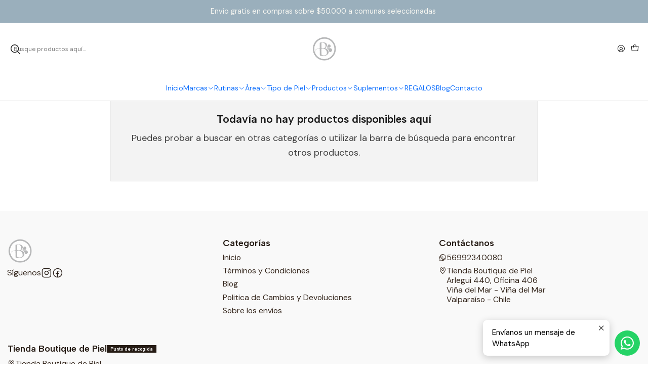

--- FILE ---
content_type: text/html; charset=utf-8
request_url: https://boutiquedepiel.cl/crema-noche
body_size: 19101
content:






<!doctype html>

<html class="no-js" lang="es-CL" xmlns="http://www.w3.org/1999/xhtml">
  <head>
    

    <meta charset="UTF-8">
    <meta name="viewport" content="width=device-width, initial-scale=1.0">
    <title>Crema Noche</title>
    <meta name="description" content="Tienda Boutique de productos Dermocosméticos y suplementos alimenticios.">
    <meta name="robots" content="follow, all">

    <link rel="preconnect" href="https://images.jumpseller.com">
    <link rel="preconnect" href="https://cdnx.jumpseller.com">
    <link rel="preconnect" href="https://assets.jumpseller.com">
    <link rel="preconnect" href="https://files.jumpseller.com">
    <link rel="preconnect" href="https://fonts.googleapis.com">
    <link rel="preconnect" href="https://fonts.gstatic.com" crossorigin>

    

<!-- Facebook Meta tags for Product -->
<meta property="fb:app_id" content="283643215104248">

    <meta property="og:title" content="Crema Noche">
    <meta property="og:type" content="website">
    
      
      
    
  

<meta property="og:description" content="Tienda Boutique de productos Dermocosméticos y suplementos alimenticios.">
<meta property="og:url" content="https://boutiquedepiel.cl/crema-noche">
<meta property="og:site_name" content="Boutique de Piel">
<meta name="twitter:card" content="summary">


  <meta property="og:locale" content="es_CL">



    
      <link rel="alternate"  href="https://boutiquedepiel.cl/crema-noche">
    

    <link rel="canonical" href="https://boutiquedepiel.cl/crema-noche">

    
    <link rel="apple-touch-icon" type="image/x-icon" href="https://cdnx.jumpseller.com/boutique-de-piel/image/24196611/resize/57/57?1652794181" sizes="57x57">
    <link rel="apple-touch-icon" type="image/x-icon" href="https://cdnx.jumpseller.com/boutique-de-piel/image/24196611/resize/60/60?1652794181" sizes="60x60">
    <link rel="apple-touch-icon" type="image/x-icon" href="https://cdnx.jumpseller.com/boutique-de-piel/image/24196611/resize/72/72?1652794181" sizes="72x72">
    <link rel="apple-touch-icon" type="image/x-icon" href="https://cdnx.jumpseller.com/boutique-de-piel/image/24196611/resize/76/76?1652794181" sizes="76x76">
    <link rel="apple-touch-icon" type="image/x-icon" href="https://cdnx.jumpseller.com/boutique-de-piel/image/24196611/resize/114/114?1652794181" sizes="114x114">
    <link rel="apple-touch-icon" type="image/x-icon" href="https://cdnx.jumpseller.com/boutique-de-piel/image/24196611/resize/120/120?1652794181" sizes="120x120">
    <link rel="apple-touch-icon" type="image/x-icon" href="https://cdnx.jumpseller.com/boutique-de-piel/image/24196611/resize/144/144?1652794181" sizes="144x144">
    <link rel="apple-touch-icon" type="image/x-icon" href="https://cdnx.jumpseller.com/boutique-de-piel/image/24196611/resize/152/152?1652794181" sizes="152x152">

    <link rel="icon" type="image/png" href="https://cdnx.jumpseller.com/boutique-de-piel/image/24196611/resize/196/196?1652794181" sizes="196x196">
    <link rel="icon" type="image/png" href="https://cdnx.jumpseller.com/boutique-de-piel/image/24196611/resize/160/160?1652794181" sizes="160x160">
    <link rel="icon" type="image/png" href="https://cdnx.jumpseller.com/boutique-de-piel/image/24196611/resize/96/96?1652794181" sizes="96x96">
    <link rel="icon" type="image/png" href="https://cdnx.jumpseller.com/boutique-de-piel/image/24196611/resize/32/32?1652794181" sizes="32x32">
    <link rel="icon" type="image/png" href="https://cdnx.jumpseller.com/boutique-de-piel/image/24196611/resize/16/16?1652794181" sizes="16x16">

  <meta name="msapplication-TileColor" content="#95b200">
  <meta name="theme-color" content="#ffffff">



    <!-- jQuery -->
    <script src="https://cdnjs.cloudflare.com/ajax/libs/jquery/3.7.1/jquery.min.js" integrity="sha384-1H217gwSVyLSIfaLxHbE7dRb3v4mYCKbpQvzx0cegeju1MVsGrX5xXxAvs/HgeFs" crossorigin="anonymous" defer></script>

    <!-- Bootstrap -->
    <link rel="stylesheet" href="https://cdn.jsdelivr.net/npm/bootstrap@5.3.3/dist/css/bootstrap.min.css" integrity="sha384-QWTKZyjpPEjISv5WaRU9OFeRpok6YctnYmDr5pNlyT2bRjXh0JMhjY6hW+ALEwIH" crossorigin="anonymous" >

    <!-- Youtube-Background -->
    <script src="https://unpkg.com/youtube-background@1.1.8/jquery.youtube-background.min.js" integrity="sha384-/YXvVTPXDERZ0NZwmcXGCk5XwLkUALrlDB/GCXAmBu1WzubZeTTJDQBPlLD5JMKT" crossorigin="anonymous" defer></script>

    

    
      <!-- Swiper -->
      <link rel="stylesheet" href="https://cdn.jsdelivr.net/npm/swiper@11.2.7/swiper-bundle.min.css" integrity="sha384-BcvoXlBGZGOz275v0qWNyMLPkNeRLVmehEWtJzEAPL2fzOThyIiV5fhg1uAM20/B" crossorigin="anonymous" >
      <script src="https://cdn.jsdelivr.net/npm/swiper@11.2.7/swiper-bundle.min.js" integrity="sha384-hxqIvJQNSO0jsMWIgfNvs1+zhywbaDMqS9H+bHRTE7C/3RNfuSZpqhbK1dsJzhZs" crossorigin="anonymous" defer></script>
    

    <script type="application/ld+json">
  [
    {
      "@context": "https://schema.org",
      "@type": "BreadcrumbList",
      "itemListElement": [
        
          {
          "@type": "ListItem",
          "position": 1,
          "item": {
          "name": "Inicio",
          "@id": "/"
          }
          }
          ,
        
          {
          "@type": "ListItem",
          "position": 2,
          "item": {
          "name": "Crema Noche"
          }
          }
          
        
      ]
    },
    {
      "@context": "https://schema.org/"
      
    }
  ]
</script>


    <style type="text/css" data-js-stylesheet="layout">
      
      
      
      

      
      
      
      
      
        @import url('https://fonts.googleapis.com/css2?family=Albert+Sans:ital,wght@0,100;0,200;0,300;0,400;0,500;0,600;0,700;0,800;1,100;1,200;1,300;1,400;1,500;1,600;1,700;1,800&family=DM+Sans:ital,wght@0,100;0,200;0,300;0,400;0,500;0,600;0,700;0,800;1,100;1,200;1,300;1,400;1,500;1,600;1,700;1,800&display=swap');
      

      @import url('https://unpkg.com/@phosphor-icons/web@2.1.1/src/regular/style.css');
      

      :root {
        --theme-icon-style: var(--icon-style-regular);
        --font-main: Albert Sans, sans-serif;
        --font-secondary: DM Sans, sans-serif;
        --font-store-name: Albert Sans, sans-serif;
        --font-buttons: Albert Sans, sans-serif;
        --font-base-size: 18px;
        --subtitle-size-desktop-number: 0.4;
        --subtitle-size-mobile-number: 0.3;
        
          --title-size-desktop: 36px;
          --title-size-mobile: 27px;
          --subtitle-size-desktop: 16px;
          --subtitle-size-mobile: 8px;
        
        --title-weight: 400;
        --title-spacing: 0px;
        --title-text-transform: initial;
        
          --description-size-desktop: var(--description-size-medium-desktop);
          --description-size-mobile: var(--description-size-medium-mobile);
        
        --subtitle-weight: 400;
        --subtitle-spacing: 0px;
        --subtitle-text-transform: uppercase;
        --store-name-size-desktop: var(--store-name-desktop-large);
        --store-name-size-mobile: var(--store-name-mobile-large);
        --store-name-weight: 400;

        
            --radius-style: 0px;
            --radius-style-adapt: 0px;
            --radius-style-inner: 0px;
            --pb-radius-style: 0px;
            --pb-radius-style-inner: 0px;
            --article-block-radius-style: 0px;
            --article-block-radius-style-adapt: 0px;
          

        
            --button-style: 0px;
          
        --button-transform: inherit;

        
          --theme-section-padding: 0;
          --theme-block-padding: 0;
          --section-content-margin: calc(-0.75 * var(--font-base-size));
          --section-content-padding: calc(var(--font-base-size) * 0.75);
          --theme-block-wrapper-gap: calc(var(--section-content-padding) * 2);
        
        --theme-block-padding-inner: calc(var(--font-base-size) * 0.75);

        --theme-border-style: solid;
        --theme-border-thickness: 1px;
        --theme-button-hover-size: 2px;

        --button-font-size-desktop: 14px;
        --button-font-size-mobile: 12px;

        --theme-heading-underline-thickness-desktop: 2px;
        --theme-heading-underline-thickness-mobile: 2px;
        --theme-heading-underline-width-desktop: 130px;
        --theme-heading-underline-width-mobile: 130px;

        --cart-header-logo-height-desktop: 50px;
        --cart-header-logo-height-mobile: 40px;

        
            --pb-padding: calc(var(--font-base-size) * 0.5);
        
        --pb-alignment: start;
        
          --pb-font-size-desktop: calc(var(--font-base-size) * 1);
          --pb-font-size-mobile: calc(var(--font-base-size) * 1);
        
        --pb-name-weight: 600;
        --pb-name-spacing: 0px;
        --pb-name-text-transform: initial;
        
          --pb-labels-font-size-desktop: calc(var(--font-base-size) * 0.7);
          --pb-labels-font-size-mobile: calc(var(--font-base-size) * 0.7);
        
        --pb-color-label-status-bg: #FFFFFF;
        --pb-color-label-status-text: #000000;
        --pb-color-label-status-border: rgba(0, 0, 0, 0.1);
        --pb-color-label-new-bg: #007EA7;
        --pb-color-label-new-text: #FFFFFF;
        --pb-image-dimension: var(--aspect-ratio-square);
        
            --pb-colors-style-outer: 5px;
            --pb-colors-style-inner: 3px;
        
        
          --pb-colors-size-desktop: 20px;
          --pb-colors-size-mobile: 16px;
        
        
          --pb-actions-font-size-desktop: calc(var(--pb-font-size-desktop) * 2.5);
          --pb-actions-font-size-mobile: calc(var(--pb-font-size-mobile) * 2);
        
        --pb-card-border-opacity: 0.1;

        
            --article-block-content-padding: calc(var(--font-base-size) * 0.75);
          
        
          --article-block-font-size-desktop: calc(var(--font-base-size) * 1.3125);
          --article-block-font-size-mobile: calc(var(--font-base-size) * 1.125);
          --article-block-line-height: var(--font-base-line-height);
          --article-block-line-height-excerpt: calc(var(--article-block-line-height) * 0.8);
        
        --article-block-title-weight: 400;
        --article-block-title-spacing: 0px;
        --article-block-title-transform: initial;
        --article-block-border-opacity: 0.5;

        --store-whatsapp-spacing: 1rem;
        --store-whatsapp-color-icon: #FFFFFF;
        --store-whatsapp-color-bg: #25D366;
        --store-whatsapp-color-bg-hover: #128C7E;
        --store-whatsapp-color-message-text: #000000;
        --store-whatsapp-color-message-bg: #FFFFFF;
        --store-whatsapp-color-message-shadow: rgba(0, 0, 0, 0.2);

        --av-popup-color-bg: #FFFFFF;
        --av-popup-color-text: #222222;
        --av-popup-color-button-accept-bg: #329B4F;
        --av-popup-color-button-accept-text: #FFFFFF;
        --av-popup-color-button-reject-bg: #DC2D13;
        --av-popup-color-button-reject-text: #FFFFFF;

        --breadcrumbs-margin-top: 8px;
        --breadcrumbs-margin-bottom: 8px;
        --breadcrumbs-alignment-desktop: center;
        --breadcrumbs-alignment-mobile: center;

        --color-discount: #D2040F;
        --color-discount-text: #FFFFFF;
        --color-ratings: #FF9F1C;
        --color-additional-icon: #000000;
        --color-additional-icon-active: #ED0914;
        --color-additional-background: #FFFFFF;
        --color-additional-border: rgba(0, 0, 0, 0.1);

        --carousel-nav-size: 20px;

        --theme-pb-image-transition: var(--theme-image-zoom);
        --theme-pb-image-transition-hover: var(--theme-image-zoom-hover);

        --mapping-marker-position-top: 10%;
        --mapping-marker-position-left: 10%;
        --mapping-marker-position-top-mobile: 10%;
        --mapping-marker-position-left-mobile: 10%;
        --mapping-marker-size-small-desktop: calc(var(--font-base-size) * 2); /* 32px */
        --mapping-marker-size-small-mobile: calc(var(--font-base-size) * 1.75); /* 28px */
        --mapping-marker-size-medium-desktop: calc(var(--font-base-size) * 2.5); /* 40px */
        --mapping-marker-size-medium-mobile: calc(var(--font-base-size) * 2.25); /* 36px */
        --mapping-marker-size-large-desktop: calc(var(--font-base-size) * 3); /* 48px */
        --mapping-marker-size-large-mobile: calc(var(--font-base-size) * 2.75); /* 44px */
        --mapping-marker-size-desktop: var(--mapping-marker-size-small-desktop);
        --mapping-marker-size-mobile: var(--mapping-marker-size-small-mobile);
        --mapping-marker-color-background: #FFFFFF;
        --mapping-marker-color-icon: #000000;
        --mapping-product-image-width: 70px;
        --mapping-product-image-height: 70px;
        --mapping-product-spacing: calc(var(--section-content-static-padding) * 1.25);
        --mapping-product-align-vertical: center;
      }

      
      
      [data-bundle-color="default"] {
        --color-background: #FFFFFF;
        --color-background-contrast: #222222;
        --color-background-contrast-op05: rgba(34, 34, 34, 0.05);
        --color-background-contrast-op3: rgba(34, 34, 34, 0.3);
        --color-background-contrast-op7: rgba(34, 34, 34, 0.7);
        --color-background-op0: rgba(255, 255, 255, 0.0);
        --color-main: #1B1B1B;
        --color-main-op05: rgba(27, 27, 27, 0.05);
        --color-main-op1: rgba(27, 27, 27, 0.1);
        --color-main-op2: rgba(27, 27, 27, 0.2);
        --color-main-op3: rgba(27, 27, 27, 0.3);
        --color-main-op5: rgba(27, 27, 27, 0.5);
        --color-main-op7: rgba(27, 27, 27, 0.7);
        --color-secondary: #3D3D3D;
        --color-secondary-op05: rgba(61, 61, 61, 0.05);
        --color-secondary-op1: rgba(61, 61, 61, 0.1);
        --color-secondary-op3: rgba(61, 61, 61, 0.3);
        --color-secondary-op7: rgba(61, 61, 61, 0.7);
        --color-links: #2B6777;
        --color-links-hover: #1B1B1B;
        --color-links-badge-hover: #32778a;
        --color-links-contrast: #FFFFFF;
        --color-button-main-bg: #52AB98;
        --color-button-main-bg-hover: #7cc0b2;
        --color-button-main-text: #FFFFFF;
        --color-button-secondary-bg: #C8D8E4;
        --color-button-secondary-bg-hover: #f3f6f9;
        --color-button-secondary-text: #1B1B1B;
        --color-border: var(--color-main-op1);
        --color-selection-text: #FFFFFF;
        --color-overlay: #FFFFFF;

        color: var(--color-main);
        background: var(--color-background);
      }
      
      
      [data-bundle-color="system-1"] {
        --color-background: #9AAFBC;
        --color-background-contrast: #222222;
        --color-background-contrast-op05: rgba(34, 34, 34, 0.05);
        --color-background-contrast-op3: rgba(34, 34, 34, 0.3);
        --color-background-contrast-op7: rgba(34, 34, 34, 0.7);
        --color-background-op0: rgba(154, 175, 188, 0.0);
        --color-main: #F7F7F2;
        --color-main-op05: rgba(247, 247, 242, 0.05);
        --color-main-op1: rgba(247, 247, 242, 0.1);
        --color-main-op2: rgba(247, 247, 242, 0.2);
        --color-main-op3: rgba(247, 247, 242, 0.3);
        --color-main-op5: rgba(247, 247, 242, 0.5);
        --color-main-op7: rgba(247, 247, 242, 0.7);
        --color-secondary: #E8E8D9;
        --color-secondary-op05: rgba(232, 232, 217, 0.05);
        --color-secondary-op1: rgba(232, 232, 217, 0.1);
        --color-secondary-op3: rgba(232, 232, 217, 0.3);
        --color-secondary-op7: rgba(232, 232, 217, 0.7);
        --color-links: #00B8F5;
        --color-links-hover: #F7F7F2;
        --color-links-badge-hover: #0fc3ff;
        --color-links-contrast: #FFFFFF;
        --color-button-main-bg: #F7F7F2;
        --color-button-main-bg-hover: #ffffff;
        --color-button-main-text: #261C15;
        --color-button-secondary-bg: #E8E8D9;
        --color-button-secondary-bg-hover: #ffffff;
        --color-button-secondary-text: #62757F;
        --color-border: var(--color-main-op1);
        --color-selection-text: #222222;
        --color-overlay: #9AAFBC;

        color: var(--color-main);
        background: var(--color-background);
      }
      
      
      [data-bundle-color="system-2"] {
        --color-background: #F9F9F9;
        --color-background-contrast: #222222;
        --color-background-contrast-op05: rgba(34, 34, 34, 0.05);
        --color-background-contrast-op3: rgba(34, 34, 34, 0.3);
        --color-background-contrast-op7: rgba(34, 34, 34, 0.7);
        --color-background-op0: rgba(249, 249, 249, 0.0);
        --color-main: #261C15;
        --color-main-op05: rgba(38, 28, 21, 0.05);
        --color-main-op1: rgba(38, 28, 21, 0.1);
        --color-main-op2: rgba(38, 28, 21, 0.2);
        --color-main-op3: rgba(38, 28, 21, 0.3);
        --color-main-op5: rgba(38, 28, 21, 0.5);
        --color-main-op7: rgba(38, 28, 21, 0.7);
        --color-secondary: #35271D;
        --color-secondary-op05: rgba(53, 39, 29, 0.05);
        --color-secondary-op1: rgba(53, 39, 29, 0.1);
        --color-secondary-op3: rgba(53, 39, 29, 0.3);
        --color-secondary-op7: rgba(53, 39, 29, 0.7);
        --color-links: #007EA7;
        --color-links-hover: #261C15;
        --color-links-badge-hover: #0091c0;
        --color-links-contrast: #FFFFFF;
        --color-button-main-bg: #261C15;
        --color-button-main-bg-hover: #4f3a2c;
        --color-button-main-text: #F5F5F5;
        --color-button-secondary-bg: #6B818C;
        --color-button-secondary-bg-hover: #8ea0a9;
        --color-button-secondary-text: #FFFFFF;
        --color-border: var(--color-main-op1);
        --color-selection-text: #FFFFFF;
        --color-overlay: #F9F9F9;

        color: var(--color-main);
        background: var(--color-background);
      }
      
      
      [data-bundle-color="system-3"] {
        --color-background: #FFFFFF;
        --color-background-contrast: #222222;
        --color-background-contrast-op05: rgba(34, 34, 34, 0.05);
        --color-background-contrast-op3: rgba(34, 34, 34, 0.3);
        --color-background-contrast-op7: rgba(34, 34, 34, 0.7);
        --color-background-op0: rgba(255, 255, 255, 0.0);
        --color-main: #261C15;
        --color-main-op05: rgba(38, 28, 21, 0.05);
        --color-main-op1: rgba(38, 28, 21, 0.1);
        --color-main-op2: rgba(38, 28, 21, 0.2);
        --color-main-op3: rgba(38, 28, 21, 0.3);
        --color-main-op5: rgba(38, 28, 21, 0.5);
        --color-main-op7: rgba(38, 28, 21, 0.7);
        --color-secondary: #35271D;
        --color-secondary-op05: rgba(53, 39, 29, 0.05);
        --color-secondary-op1: rgba(53, 39, 29, 0.1);
        --color-secondary-op3: rgba(53, 39, 29, 0.3);
        --color-secondary-op7: rgba(53, 39, 29, 0.7);
        --color-links: #007EA7;
        --color-links-hover: #261C15;
        --color-links-badge-hover: #0091c0;
        --color-links-contrast: #FFFFFF;
        --color-button-main-bg: #261C15;
        --color-button-main-bg-hover: #4f3a2c;
        --color-button-main-text: #F5F5F5;
        --color-button-secondary-bg: #6B818C;
        --color-button-secondary-bg-hover: #8ea0a9;
        --color-button-secondary-text: #FFFFFF;
        --color-border: var(--color-main-op1);
        --color-selection-text: #FFFFFF;
        --color-overlay: #FFFFFF;

        color: var(--color-main);
        background: var(--color-background);
      }
      
      
      [data-bundle-color="system-4"] {
        --color-background: #FFFFFF;
        --color-background-contrast: #222222;
        --color-background-contrast-op05: rgba(34, 34, 34, 0.05);
        --color-background-contrast-op3: rgba(34, 34, 34, 0.3);
        --color-background-contrast-op7: rgba(34, 34, 34, 0.7);
        --color-background-op0: rgba(255, 255, 255, 0.0);
        --color-main: #261C15;
        --color-main-op05: rgba(38, 28, 21, 0.05);
        --color-main-op1: rgba(38, 28, 21, 0.1);
        --color-main-op2: rgba(38, 28, 21, 0.2);
        --color-main-op3: rgba(38, 28, 21, 0.3);
        --color-main-op5: rgba(38, 28, 21, 0.5);
        --color-main-op7: rgba(38, 28, 21, 0.7);
        --color-secondary: #35271D;
        --color-secondary-op05: rgba(53, 39, 29, 0.05);
        --color-secondary-op1: rgba(53, 39, 29, 0.1);
        --color-secondary-op3: rgba(53, 39, 29, 0.3);
        --color-secondary-op7: rgba(53, 39, 29, 0.7);
        --color-links: #007EA7;
        --color-links-hover: #261C15;
        --color-links-badge-hover: #0091c0;
        --color-links-contrast: #FFFFFF;
        --color-button-main-bg: #261C15;
        --color-button-main-bg-hover: #4f3a2c;
        --color-button-main-text: #F5F5F5;
        --color-button-secondary-bg: #6B818C;
        --color-button-secondary-bg-hover: #8ea0a9;
        --color-button-secondary-text: #FFFFFF;
        --color-border: var(--color-main-op1);
        --color-selection-text: #FFFFFF;
        --color-overlay: #FFFFFF;

        color: var(--color-main);
        background: var(--color-background);
      }
      
      
      [data-bundle-color="bundle-5da4a37408cfa"] {
        --color-background: #FFFFFF;
        --color-background-contrast: #222222;
        --color-background-contrast-op05: rgba(34, 34, 34, 0.05);
        --color-background-contrast-op3: rgba(34, 34, 34, 0.3);
        --color-background-contrast-op7: rgba(34, 34, 34, 0.7);
        --color-background-op0: rgba(255, 255, 255, 0.0);
        --color-main: #1B1B1B;
        --color-main-op05: rgba(27, 27, 27, 0.05);
        --color-main-op1: rgba(27, 27, 27, 0.1);
        --color-main-op2: rgba(27, 27, 27, 0.2);
        --color-main-op3: rgba(27, 27, 27, 0.3);
        --color-main-op5: rgba(27, 27, 27, 0.5);
        --color-main-op7: rgba(27, 27, 27, 0.7);
        --color-secondary: #3D3D3D;
        --color-secondary-op05: rgba(61, 61, 61, 0.05);
        --color-secondary-op1: rgba(61, 61, 61, 0.1);
        --color-secondary-op3: rgba(61, 61, 61, 0.3);
        --color-secondary-op7: rgba(61, 61, 61, 0.7);
        --color-links: #2B6777;
        --color-links-hover: #1B1B1B;
        --color-links-badge-hover: #32778a;
        --color-links-contrast: #FFFFFF;
        --color-button-main-bg: #52AB98;
        --color-button-main-bg-hover: #7cc0b2;
        --color-button-main-text: #FFFFFF;
        --color-button-secondary-bg: #C8D8E4;
        --color-button-secondary-bg-hover: #f3f6f9;
        --color-button-secondary-text: #1B1B1B;
        --color-border: var(--color-main-op1);
        --color-selection-text: #FFFFFF;
        --color-overlay: #FFFFFF;

        color: var(--color-main);
        background: var(--color-background);
      }
      
      
      [data-bundle-color="bundle-6bacbf7089397"] {
        --color-background: #FFFFFF;
        --color-background-contrast: #222222;
        --color-background-contrast-op05: rgba(34, 34, 34, 0.05);
        --color-background-contrast-op3: rgba(34, 34, 34, 0.3);
        --color-background-contrast-op7: rgba(34, 34, 34, 0.7);
        --color-background-op0: rgba(255, 255, 255, 0.0);
        --color-main: #1B1B1B;
        --color-main-op05: rgba(27, 27, 27, 0.05);
        --color-main-op1: rgba(27, 27, 27, 0.1);
        --color-main-op2: rgba(27, 27, 27, 0.2);
        --color-main-op3: rgba(27, 27, 27, 0.3);
        --color-main-op5: rgba(27, 27, 27, 0.5);
        --color-main-op7: rgba(27, 27, 27, 0.7);
        --color-secondary: #3D3D3D;
        --color-secondary-op05: rgba(61, 61, 61, 0.05);
        --color-secondary-op1: rgba(61, 61, 61, 0.1);
        --color-secondary-op3: rgba(61, 61, 61, 0.3);
        --color-secondary-op7: rgba(61, 61, 61, 0.7);
        --color-links: #2B6777;
        --color-links-hover: #1B1B1B;
        --color-links-badge-hover: #32778a;
        --color-links-contrast: #FFFFFF;
        --color-button-main-bg: #52AB98;
        --color-button-main-bg-hover: #7cc0b2;
        --color-button-main-text: #FFFFFF;
        --color-button-secondary-bg: #C8D8E4;
        --color-button-secondary-bg-hover: #f3f6f9;
        --color-button-secondary-text: #1B1B1B;
        --color-border: var(--color-main-op1);
        --color-selection-text: #FFFFFF;
        --color-overlay: #FFFFFF;

        color: var(--color-main);
        background: var(--color-background);
      }
      

      
      :is(.product-block__attributes, .store-product__attributes) {
        display: none !important;
      }
      

      .product-block__labels,
      .product-block__labels > .d-flex {
        align-items: start;
      }

      
          .product-block__label--status,
          .product-block__label--new {
            border-radius: 0px;
          }
        

      
        .product-block:has(.product-block__extras) .product-block__extras {
          right: 0;
        }

        @media screen and (max-width: 575px) {
          .product-block:has(.product-block__extras) .product-block__extras > * {
            right: calc(var(--pb-padding) * 2.5);
          }
        }

        @media screen and (min-width: 576px) {
          .product-block:has(.product-block__extras) .product-block__extras > * {
            right: calc(var(--pb-padding) * 3);
          }
        }
      

      

      

      
      .product-stock[data-label="available"] {
        display: none !important;
      }
      

      
      .product-stock__text-exact {
        display: none !important;
      }
      

      

      

      

      
        

        
            .product-block__label--discount {
              flex-direction: row;
              gap: calc(var(--pb-padding) * 0.25);
            }
          
      

      

      

      
        .button--style:before {
          display: none;
        }
      

      

      

      

      

      

      

      

      

      
        

        .theme-section__content:has(.theme-pack) {
          padding-right: var(--section-content-static-padding) !important;
          padding-left: var(--section-content-static-padding) !important;
        }

        /* Fixes for elements that need extra padding */
        @media screen and (max-width: 767px) {
          .theme-section:not(:has(.cart-area__content)) .theme-message,
          .theme-section__content > .theme-section__body {
            padding-right: calc(var(--section-content-static-padding) * 2) !important;
            padding-left: calc(var(--section-content-static-padding) * 2) !important;
          }

          .featured-image[data-display="carousel"] + .theme-section__column {
            padding-left: 0 !important;
          }
        }

        
          @media screen and (min-width: 1321px) {
            .theme-section__content:has(> .theme-section__carousel):has(.product-block, .store-product--wishlist) .theme-navigation {
              padding-right: 0 !important;
              padding-left: 0 !important;
            }
          }
        

        /* Fixes for Theme Spacing = None, with variable widths */
        @media screen and (max-width: 1320px) {
          .theme-section__content:has(> #contact_form),
          .theme-section__content:has(> .contact-block),
          .theme-section__content:has(> .theme-section__body > .theme-accordion),
          .theme-section__content:has(> .theme-section__body > .theme-section__embed),
          .theme-section__content:has( *:is(.review-block, .contact-location, .testimony-block, .trustbar-block):not([data-card])),
          .theme-section__content:has(.theme-newsletter) {
            margin-right: 0 !important;
            margin-left: 0 !important;
          }

          .theme-section__content:has(.theme-block[data-spacing="false"][data-card="true"]) .theme-navigation,
          .theme-section__content-wrapper:not(.theme-section__content-wrapper--no-padding),
          .theme-section__content:has(.theme-accordion--subcategory),
          .theme-section__content:has(.theme-share),
          .theme-breadcrumbs,
          .theme-section--wishlist .theme-section__content:has(> .store-product--wishlist:not(.swiper-slide)) {
            padding-right: var(--section-content-padding) !important;
            padding-left: var(--section-content-padding) !important;
          }

          .product-page__content,
          .theme-section__content > .theme-section__body:not(.theme-section__body--adjust) {
            padding-right: calc(var(--section-content-padding) * 2) !important;
            padding-left: calc(var(--section-content-padding) * 2) !important;
          }

          .featured-image[data-display="carousel"] + .theme-section__column {
            padding-right: 0 !important;
          }

          .theme-menu {
            padding-left: var(--section-content-static-padding);
            padding-right: var(--section-content-static-padding);
          }
        }

        @media screen and (min-width: 768px) and (max-width: 1320px) {
          .product-page__wrapper[data-order-reversed="true"] .product-page__content {
            padding-right: calc(var(--section-content-padding) * 1) !important
          }
        }

        
          @media screen and (min-width: 1321px) {
            .theme-section__content:has(.theme-block[data-spacing="false"][data-card="true"]) .theme-navigation,
            .theme-section__content:has(*:is(.instagram-block, .category-block)[data-spacing="false"]) .theme-navigation,
            .theme-section__content .theme-section__column:has(> :is(.theme-accordion:not(.theme-accordion--subcategory), .theme-section__embed)) {
              padding-right: 0 !important;
              padding-left: 0 !important;
            }

            .theme-section--feed .theme-section__filters.d-md-block {
              padding-left: 0 !important;
            }

            .theme-section__content:has(.theme-section__column--has-media),
            .customer-heading .theme-section__container {
              padding-right: var(--section-content-padding) !important;
              padding-left: var(--section-content-padding) !important;
            }
          }
        
      

      
          .article-categories > .article-categories__link {
            gap: 0;
          }
          .article-categories__icon::before {
            font-family: var(--icon-style-regular);
            content: "\e2a2";
          }
        

      
    </style>

    <link rel="stylesheet" href="https://assets.jumpseller.com/store/boutique-de-piel/themes/940829/app.min.css?1768359335">
    
    
    
    
      <link rel="stylesheet" href="https://cdnjs.cloudflare.com/ajax/libs/aos/2.3.4/aos.css" integrity="sha512-1cK78a1o+ht2JcaW6g8OXYwqpev9+6GqOkz9xmBN9iUUhIndKtxwILGWYOSibOKjLsEdjyjZvYDq/cZwNeak0w==" crossorigin="anonymous" rel="preload" as="style" onload="this.onload=null;this.rel=&#39;stylesheet&#39;">
      <noscript><link rel="stylesheet" href="https://cdnjs.cloudflare.com/ajax/libs/aos/2.3.4/aos.css" integrity="sha512-1cK78a1o+ht2JcaW6g8OXYwqpev9+6GqOkz9xmBN9iUUhIndKtxwILGWYOSibOKjLsEdjyjZvYDq/cZwNeak0w==" crossorigin="anonymous" ></noscript>
    

    








































<script type="application/json" id="theme-data">
  {
    "is_preview": false,
    "template": "category",
    "cart": {
      "url": "/cart",
      "debounce": 50
    },
    "language": "cl",
    "order": {
      "totalOutstanding": 0.0,
      "productsCount": 0,
      "checkoutUrl": "https://boutiquedepiel.cl/v2/checkout/information/",
      "url": "/cart",
      "remainingForFreeShippingMessage": "",
      "minimumPurchase": {
        "conditionType": "",
        "conditionValue": 0
      }
    },
    "currency_code": "CLP",
    "translations": {
      "active_price": "Precio por unidad",
      "added_singular": "1 unidad de %{name} ha sido agregada.",
      "added_qty_plural": "%{qty} unidades de %{name} fueron agregadas.",
      "added_to_cart": "agregado al carro",
      "add_to_cart": "Agregar al Carro",
      "added_to_wishlist": "%{name} se agregó a tu lista de favoritos",
      "available_in_stock": "Disponible en stock",
      "buy": "Comprar",
      "buy_now": "Comprar ahora",
      "buy_now_not_allowed": "No puedes comprar ahora con la cantidad actual elegida.",
      "check_this": "Mira esto:",
      "choose_a_time_slot": "Elija un horario",
      "contact_us": "Contáctanos",
      "continue_shopping": "Seguir comprando",
      "copy_to_clipboard": "Copiar al portapapeles",
      "counter_text_weeks": "semanas",
      "counter_text_days": "días",
      "counter_text_hours": "horas",
      "counter_text_minutes": "minutos",
      "counter_text_seconds": "segundos",
      "customer_register_back_link_url": "/customer/login",
      "customer_register_back_link_text": "¿Ya tienes una cuenta? Puedes ingresar aquí.",
      "discount_off": "Descuento (%)",
      "discount_message": "Esta promoción es válida desde %{date_begins} hasta %{date_expires}",
      "error_adding_to_cart": "Error al añadir al carrito",
      "error_updating_to_cart": "Error al actualizar el carrito",
      "error_adding_to_wishlist": "Error al añadir a la lista de favoritos",
      "error_removing_from_wishlist": "Error al eliminar de la lista de deseos",
      "files_too_large": "La suma del tamaño de los archivos seleccionados debe ser inferior a 10MB.",
      "fill_country_region_shipping": "Por favor ingresa el país y región para calcular los costos de envío.",
      "go_to": "Ir a",
      "go_to_cart": "Ir al carro",
      "low_stock_basic": "Stock bajo",
      "low_stock_limited": "Date prisa, quedan pocas unidades",
      "low_stock_alert": "Date prisa, ya casi se agota",
      "low_stock_basic_exact": "Quedan %{qty} unidades",
      "low_stock_limited_exact": "Date prisa, solo quedan %{qty} unidades",
      "low_stock_alert_exact": "Date prisa, solo quedan %{qty} en stock",
      "minimum_quantity": "Cantidad mínima",
      "more_info": "Me gustaría saber más sobre este producto.",
      "newsletter_message_success": "Registrado con éxito",
      "newsletter_message_error": "Error al registrarse, por favor intenta nuevamente más tarde.",
      "newsletter_message_success_captcha": "Éxito en el captcha",
      "newsletter_message_error_captcha": "Error en captcha",
      "newsletter_text_placeholder": "email@dominio.com",
      "newsletter_text_button": "Suscríbete",
      "notify_me_when_available": "Notificarme cuando esté disponible",
      "no_shipping_methods": "No hay métodos de envío disponibles para tu dirección de envío.",
      "out_of_stock": "Agotado",
      "proceed_to_checkout": "Proceder al Pago",
      "product_stock_locations_link_text": "Ver en Google Maps",
      "removed_from_wishlist": "%{name} fue eliminado de tu Wishlist",
      "see_my_wishlist": "Ver mi lista de favoritos",
      "send_us_a_message": "Envíanos un mensaje de WhatsApp",
      "share_on": "Compartir en",
      "show_more": "Muestra Más",
      "show_less": "Muestra menos",
      "success": "Éxito",
      "success_adding_to_cart": "Añadido al carro exitosamente",
      "success_adding_to_wishlist": "Añadido exitosamente a tu lista de favoritos",
      "success_removing_from_wishlist": "Eliminado exitosamente de tu lista de favoritos",
      "SKU": "SKU",
      "x_units_in_stock": "%{qty} unidades en stock",
      "lowest_price_message": "Precio más bajo en los últimos 30 días:"
    },
    "options": {
      "av_popup_button_reject_redirect": "https://jumpseller.com",
      "display_cart_notification": true,
      "filters_desktop": true,
      "pf_first_gallery_image": false,
      "quantity": "Cantidad",
      "tax_label": "+ impuestos",
      "price_without_tax_message": "Precio sin impuestos:"
    }
  }
</script>

<script>
  function callonDOMLoaded(callback) {
    document.readyState === 'loading' ? window.addEventListener('DOMContentLoaded', callback) : callback();
  }
  function callonComplete(callback) {
    document.readyState === 'complete' ? callback() : window.addEventListener('load', callback);
  }
  Object.defineProperty(window, 'theme', {
    value: Object.freeze(JSON.parse(document.querySelector('#theme-data').textContent)),
    writable: false,
    configurable: false,
  });
</script>




    
  <meta name="csrf-param" content="authenticity_token" />
<meta name="csrf-token" content="tABoGLcc6wSQh_2ETYsC-ZMTXPGEOQn5STwX9uqcuopoWOYt2lBQOaWQ2oNfe24vDo1mkLLnIU9JBv64SSvXLg" />




  <script async src="https://www.googletagmanager.com/gtag/js?id=G-EKQCGNNZRV"></script>



  <script async src="https://www.googletagmanager.com/gtag/js?id=AW-11148017829"></script>


<script>
  window.dataLayer = window.dataLayer || [];

  function gtag() {
    dataLayer.push(arguments);
  }

  gtag('js', new Date());

  // custom dimensions (for OKRs metrics)
  let custom_dimension_params = { custom_map: {} };
  
  custom_dimension_params['custom_map']['dimension1'] = 'theme';
  custom_dimension_params['theme'] = "simple";
  
  

  // Send events to Jumpseller GA Account
  // gtag('config', 'G-JBWEC7QQTS', Object.assign({}, { 'allow_enhanced_conversions': true }, custom_dimension_params));

  // Send events to Store Owner GA Account
  
  gtag('config', 'G-EKQCGNNZRV');
  
  
  
  gtag('config', 'AW-11148017829', { 'allow_enhanced_conversions': true });
  

  

  let order_items = null;

  
  // view_item_list -  user sees a specific category
  gtag('event', 'view_item_list', {
    item_list_name: "Crema Noche"
  });

  

  
</script>








<script>
  // Pixel code

  // dont send fb events if page is rendered inside an iframe (like admin theme preview)
  if(window.self === window.top) {
    !function(f,b,e,v,n,t,s){if(f.fbq)return;n=f.fbq=function(){n.callMethod?
    n.callMethod.apply(n,arguments):n.queue.push(arguments)};if(!f._fbq)f._fbq=n;
    n.push=n;n.loaded=!0;n.version='2.0';n.agent='pljumpseller';n.queue=[];t=b.createElement(e);t.async=!0;
    t.src=v;s=b.getElementsByTagName(e)[0];s.parentNode.insertBefore(t,s)}(window,
    document,'script','https://connect.facebook.net/' + getNavigatorLocale() + '/fbevents.js');

    var data = {};

    data.currency = 'CLP';
    data.total = '0.0';
    data.products_count = '0';

    

    data.content_ids = [];
    data.contents = [];
    data.single_value = 0.0;

    // Line to enable Manual Only mode.
    fbq('set', 'autoConfig', false, '1177765746263743');

    // FB Pixel Advanced Matching
    
    
    var advancedCustomerData = {
      'em' : '',
      'fn' : '',
      'ln' : '',
      'ph' : '',
      'ct' : '',
      'zp' : '',
      'country' : ''
    };

    var missingCustomerData = Object.values(advancedCustomerData).some(function(value) { return value.length == 0 });

    if(missingCustomerData) {
      fbq('init', '1177765746263743');
    } else {
      fbq('init', '1177765746263743', advancedCustomerData);
    }

    // PageView - build audience views (default FB Pixel behaviour)
    fbq('track', 'PageView');

    // AddToCart - released on page load after a product was added to cart
    

    // track conversion events, ordered by importance (not in this doc)
    // https://developers.facebook.com/docs/facebook-pixel/api-reference%23events

    
      // ViewContent - When a key page is viewed such as a category page
      

    

    function getNavigatorLocale(){
      return navigator.language.replace(/-/g,'_')
    }
  }
</script>





<script src="https://files.jumpseller.com/javascripts/dist/jumpseller-2.0.0.js" defer="defer"></script><script src="https://cdn.sender.net/accounts_resources/universal.js?resource_key=7debfb3b681457" async="async"></script>
</head>

  <body
    data-bundle-color="default"
    data-spacing="none"
    
    
  >
    <script src="https://assets.jumpseller.com/store/boutique-de-piel/themes/940829/theme.min.js?1768359335" defer></script>
    <script src="https://assets.jumpseller.com/store/boutique-de-piel/themes/940829/custom.min.js?1768359335" defer></script>
    <script src="https://assets.jumpseller.com/store/boutique-de-piel/themes/940829/category.min.js?1768359335" defer></script>

    <!-- Bootstrap JS -->
    <script src="https://cdn.jsdelivr.net/npm/bootstrap@5.3.3/dist/js/bootstrap.bundle.min.js" integrity="sha384-YvpcrYf0tY3lHB60NNkmXc5s9fDVZLESaAA55NDzOxhy9GkcIdslK1eN7N6jIeHz" crossorigin="anonymous" defer></script>
    <script>
      document.addEventListener('DOMContentLoaded', function () {
        const tooltipTriggerList = document.querySelectorAll('[data-bs-toggle="tooltip"]'); // Initialize Bootstrap Tooltips
        const tooltipList = [...tooltipTriggerList].map((tooltipTriggerEl) => new bootstrap.Tooltip(tooltipTriggerEl));
      });
    </script>

    

    <div class="main-container" data-layout="category">
      <div class="toast-notification__wrapper top-right"></div>
      <div id="top_components"><div id="component-25854893" class="theme-component show">

































<style>
  .header__area {
    --theme-max-width: 1320px;
    --header-logo-height-mobile: 40px;
    --header-logo-height-desktop: 50px;
    
      --header-overlap-opacity: 0.6;
      --header-floating-shadow: 0.25;
    
    --header-items-font-size-desktop: 14px;
    --header-items-font-size-mobile: 16px;
  }
  body {
    --header-items-font-weight: 400;
    --header-nav-font-weight: 400;
    --header-nav-font-size-desktop: 14px;
    --header-nav-font-size-mobile: 16px;
    --header-nav-text-transform: initial;
  }
</style>

<header
  class="header header__area header--fixed header--push"
  data-fixed="true"
  data-border="true"
  data-uppercase="false"
  data-bundle-color="default"
  data-version="v1"
  data-toolbar="false"
  data-overlap="false"
  data-floating="false"
  
  data-js-component="25854893"
>
  <div class="h-100 header__container">
    <div class="row h-100 align-items-center justify-content-between header__wrapper">
      
          <div class="col header__column">
            <ul class="justify-content-start header__menu">




  
  <li class="header__item d-flex d-lg-none">
    <button type="button" class="button header__link" data-bs-toggle="offcanvas" data-bs-target="#mobile-menu" aria-controls="mobile-menu" aria-label="Menú">
      
        <i class="theme-icon ph ph-list header__icon"></i>
      
      
    </button>
  </li>






  
    





  <li class="header__item header__item--search">
    <button type="button" class="button header__link header__link--search toggle-header-search d-lg-none" aria-label="Buscar">
      
        <i class="theme-icon ph ph-magnifying-glass header__icon"></i>
      
      
        
      
    </button>

    <a role="button" class="button d-block d-lg-none header__close-mobile-search toggle-header-search"><i class="ph ph-x"></i></a>

    


  
  <form
    
      class="header-search"
    
    method="get"
    action="/search"
  >
    <button type="submit" class="button header-search__submit" title="Buscar"><i class="theme-icon ph ph-magnifying-glass"></i></button>

    <input
      type="text"
      
      class="text header-search__input"
      value=""
      name="q"
      placeholder="Busque productos aquí..."
    >
  </form>

  <a role="button" class="button d-block d-lg-none header__close-mobile-search toggle-header-search"><i class="ph ph-x"></i></a>



  </li>


  

</ul>
          </div>

          <div class="col header__column">
            











  
      <div class="theme-store-name">
        <a href="https://boutiquedepiel.cl" class="header__brand" title="Ir a la página de inicio">
    <picture class="header__picture">
      <source media="screen and (min-width: 576px)" srcset="https://images.jumpseller.com/store/boutique-de-piel/store/logo/Boutique_logo-04-03 (1).png?1630007356">
      <source media="screen and (max-width: 575px)" srcset="https://images.jumpseller.com/store/boutique-de-piel/store/logo/Boutique_logo-04-03 (1).png?1630007356">
      <img
        src="https://images.jumpseller.com/store/boutique-de-piel/store/logo/Boutique_logo-04-03 (1).png?1630007356"
        alt="Boutique de Piel"
        class="header__logo"
        width="auto" height="auto"
        loading="eager"
        decoding="auto"
        fetchpriority="high"
      >
    </picture>
  </a>
      </div>
  


          </div>

          <div class="col header__column">
            <ul class="justify-content-end header__menu">



















  

  
    <li class="header__item header__item--login">
        <button
          type="button"
          class="button dropdown-toggle header__link"
          id="header-dropdown-login"
          data-bs-toggle="dropdown"
          data-bs-display="static"
          aria-expanded="false"
          aria-label="Acceso"
        >
        <i class="theme-icon ph ph-user-circle header__icon"></i>
      
      
        
      </button>
    <ul class="dropdown-menu dropdown-menu-end theme-dropdown" aria-labelledby="header-dropdown-login">
      
        <li class="theme-dropdown__item">
          <a href="/customer/login" class="dropdown-item theme-dropdown__link" title="Entra en tu cuenta">Ingresar</a>
        </li>

        <li class="theme-dropdown__item">
          <a href="/customer/registration" class="dropdown-item theme-dropdown__link" title="Crear cuenta">Crear cuenta</a>
        </li>
      
    </ul>
  </li>
  






  
      <li class="header__item header__item--cart">
        
          <button
            type="button"
            class="button header__link"
            data-bs-toggle="offcanvas"
            data-bs-target="#sidebar-cart"
            aria-controls="sidebar-cart"
            aria-label="Carro"
          >
            
  <div class="header__counter-wrapper">
    
      <i class="theme-icon ph ph-tote header__icon"></i>
    

    <div class="header__text header__text--counter theme-cart-counter" data-products-count="0">0</div>
  </div>

  

          </button>
        
      </li>
    

</ul>
          </div>
        
    </div>
  </div>
  <!-- end .header__container -->

  
    
  
    















<div
  class="d-none d-lg-block header-navigation header-navigation--no-spacing"
  
  data-js-component="25854930"
>
  <nav
    class="container d-flex align-items-start justify-content-center header-nav"
    data-border="true"
    data-uppercase="false"
    
  >
    <ul class="no-bullet justify-content-center header-nav__menu header-nav__menu--center">
      

      
        <li class="header-nav__item">
          
            <a
              
                href="/"
              
              class="button header-nav__anchor"
              title="Ir a Inicio"
              
            >
              <span>Inicio</span>
            </a>
          
        </li>
      
        <li class="header-nav__item dropdown header-nav__item--hover">
          
            
                <a
                    role="button"
                  class="button header-nav__anchor"
                  title="Ir a Marcas"
                  data-event="hover"
                  
                >
                  <span>Marcas</span>
                  <i class="ph ph-caret-down header-nav__caret"></i>
                </a>
            

            
              <div class="dropdown-menu header-flyout">
  <ul class="no-bullet header-flyout__menu">
    
      <li class="header-flyout__item">
        
          <a
            href="/wellplus"
            class="dropdown-item header-flyout__link"
            title="Ir a Wellplus"
            
          >
            <span>Wellplus</span>
          </a>
        
      </li>
    
      <li class="header-flyout__item">
        
          <a
            href="/neostrata"
            class="dropdown-item header-flyout__link"
            title="Ir a Neostrata"
            
          >
            <span>Neostrata</span>
          </a>
        
      </li>
    
      <li class="header-flyout__item">
        
          <a
            href="/babe"
            class="dropdown-item header-flyout__link"
            title="Ir a Babe"
            
          >
            <span>Babe</span>
          </a>
        
      </li>
    
      <li class="header-flyout__item">
        
          <a
            href="/new-science"
            class="dropdown-item header-flyout__link"
            title="Ir a New Science"
            
          >
            <span>New Science</span>
          </a>
        
      </li>
    
      <li class="header-flyout__item">
        
          <a
            href="/biocare"
            class="dropdown-item header-flyout__link"
            title="Ir a Biocare"
            
          >
            <span>Biocare</span>
          </a>
        
      </li>
    
      <li class="header-flyout__item">
        
          <a
            href="/bago"
            class="dropdown-item header-flyout__link"
            title="Ir a Bagó"
            
          >
            <span>Bagó</span>
          </a>
        
      </li>
    
      <li class="header-flyout__item">
        
          <a
            href="/isispharma"
            class="dropdown-item header-flyout__link"
            title="Ir a Isispharma"
            
          >
            <span>Isispharma</span>
          </a>
        
      </li>
    
      <li class="header-flyout__item">
        
          <a
            href="/uriage"
            class="dropdown-item header-flyout__link"
            title="Ir a Uriage"
            
          >
            <span>Uriage</span>
          </a>
        
      </li>
    
      <li class="header-flyout__item">
        
          <a
            href="/ecodenta"
            class="dropdown-item header-flyout__link"
            title="Ir a Ecodenta"
            
          >
            <span>Ecodenta</span>
          </a>
        
      </li>
    
      <li class="header-flyout__item">
        
          <a
            href="/exuviance"
            class="dropdown-item header-flyout__link"
            title="Ir a Exuviance"
            
          >
            <span>Exuviance</span>
          </a>
        
      </li>
    
      <li class="header-flyout__item">
        
          <a
            href="/"
            class="dropdown-item header-flyout__link"
            title="Ir a KARUN LIFE"
            
          >
            <span>KARUN LIFE</span>
          </a>
        
      </li>
    
      <li class="header-flyout__item">
        
          <a
            href="/fouchard"
            class="dropdown-item header-flyout__link"
            title="Ir a Fouchard"
            
          >
            <span>Fouchard</span>
          </a>
        
      </li>
    
      <li class="header-flyout__item">
        
          <a
            href="/ds-laboratoire"
            class="dropdown-item header-flyout__link"
            title="Ir a DS Laboratoire"
            
          >
            <span>DS Laboratoire</span>
          </a>
        
      </li>
    
      <li class="header-flyout__item">
        
          <a
            href="/isdin"
            class="dropdown-item header-flyout__link"
            title="Ir a Isdin"
            
          >
            <span>Isdin</span>
          </a>
        
      </li>
    
      <li class="header-flyout__item">
        
          <a
            href="/royal-pharma"
            class="dropdown-item header-flyout__link"
            title="Ir a Royal Pharma"
            
          >
            <span>Royal Pharma</span>
          </a>
        
      </li>
    
      <li class="header-flyout__item">
        
          <a
            href="/cassara"
            class="dropdown-item header-flyout__link"
            title="Ir a Cassará"
            
          >
            <span>Cassará</span>
          </a>
        
      </li>
    
      <li class="header-flyout__item">
        
          <a
            href="/pharmamel"
            class="dropdown-item header-flyout__link"
            title="Ir a Pharmamel"
            
          >
            <span>Pharmamel</span>
          </a>
        
      </li>
    
      <li class="header-flyout__item">
        
          <a
            href="/klotho3"
            class="dropdown-item header-flyout__link"
            title="Ir a Klotho3"
            
          >
            <span>Klotho3</span>
          </a>
        
      </li>
    
      <li class="header-flyout__item">
        
          <a
            href="/feelderm"
            class="dropdown-item header-flyout__link"
            title="Ir a Feelderm"
            
          >
            <span>Feelderm</span>
          </a>
        
      </li>
    
      <li class="header-flyout__item">
        
          <a
            href="/don-champignon"
            class="dropdown-item header-flyout__link"
            title="Ir a Don Champignon"
            
          >
            <span>Don Champignon</span>
          </a>
        
      </li>
    
      <li class="header-flyout__item">
        
          <a
            href="/germaine-de-capuccini"
            class="dropdown-item header-flyout__link"
            title="Ir a Germaine de Capuccini"
            
          >
            <span>Germaine de Capuccini</span>
          </a>
        
      </li>
    
      <li class="header-flyout__item">
        
          <a
            href="/lipogen"
            class="dropdown-item header-flyout__link"
            title="Ir a Lipojen"
            
          >
            <span>Lipojen</span>
          </a>
        
      </li>
    
      <li class="header-flyout__item">
        
          <a
            href="/nutrigrow"
            class="dropdown-item header-flyout__link"
            title="Ir a Nutrigrow"
            
          >
            <span>Nutrigrow</span>
          </a>
        
      </li>
    
      <li class="header-flyout__item">
        
          <a
            href="/biolife"
            class="dropdown-item header-flyout__link"
            title="Ir a Biolife"
            
          >
            <span>Biolife</span>
          </a>
        
      </li>
    
      <li class="header-flyout__item">
        
          <a
            href="/helvecia-pharma"
            class="dropdown-item header-flyout__link"
            title="Ir a Helvecia Pharma"
            
          >
            <span>Helvecia Pharma</span>
          </a>
        
      </li>
    

    
      
    
  </ul>
</div>

            
          
        </li>
      
        <li class="header-nav__item dropdown header-nav__item--hover">
          
            
                <a
                    role="button"
                  class="button header-nav__anchor"
                  title="Ir a Rutinas"
                  data-event="hover"
                  
                >
                  <span>Rutinas</span>
                  <i class="ph ph-caret-down header-nav__caret"></i>
                </a>
            

            
              <div class="dropdown-menu header-flyout">
  <ul class="no-bullet header-flyout__menu">
    
      <li class="header-flyout__item">
        
          <a
            href="/limpieza-facial-1"
            class="dropdown-item header-flyout__link"
            title="Ir a Limpieza facial"
            
          >
            <span>Limpieza facial</span>
          </a>
        
      </li>
    
      <li class="header-flyout__item">
        
          <a
            href="/tratamiento-am"
            class="dropdown-item header-flyout__link"
            title="Ir a Tratamiento AM"
            
          >
            <span>Tratamiento AM</span>
          </a>
        
      </li>
    
      <li class="header-flyout__item">
        
          <a
            href="/tratamiento-pm"
            class="dropdown-item header-flyout__link"
            title="Ir a Tratamiento PM"
            
          >
            <span>Tratamiento PM</span>
          </a>
        
      </li>
    
      <li class="header-flyout__item">
        
          <a
            href="/despigmentante"
            class="dropdown-item header-flyout__link"
            title="Ir a Despigmentante"
            
          >
            <span>Despigmentante</span>
          </a>
        
      </li>
    
      <li class="header-flyout__item">
        
          <a
            href="/proteccion-solar"
            class="dropdown-item header-flyout__link"
            title="Ir a Protección solar"
            
          >
            <span>Protección solar</span>
          </a>
        
      </li>
    
      <li class="header-flyout__item">
        
          <a
            href="/cuidados-de-la-edad"
            class="dropdown-item header-flyout__link"
            title="Ir a Cuidados de la Edad"
            
          >
            <span>Cuidados de la Edad</span>
          </a>
        
      </li>
    
      <li class="header-flyout__item">
        
          <a
            href="/acne"
            class="dropdown-item header-flyout__link"
            title="Ir a Acné"
            
          >
            <span>Acné</span>
          </a>
        
      </li>
    
      <li class="header-flyout__item">
        
          <a
            href="/piel-sensible-1"
            class="dropdown-item header-flyout__link"
            title="Ir a Piel sensible"
            
          >
            <span>Piel sensible</span>
          </a>
        
      </li>
    
      <li class="header-flyout__item">
        
          <a
            href="/corporal"
            class="dropdown-item header-flyout__link"
            title="Ir a Corporal"
            
          >
            <span>Corporal</span>
          </a>
        
      </li>
    
      <li class="header-flyout__item">
        
          <a
            href="/capilar"
            class="dropdown-item header-flyout__link"
            title="Ir a Capilar"
            
          >
            <span>Capilar</span>
          </a>
        
      </li>
    
      <li class="header-flyout__item">
        
          <a
            href="/suplemento-nutricional"
            class="dropdown-item header-flyout__link"
            title="Ir a Suplementos nutricionales"
            
          >
            <span>Suplementos nutricionales</span>
          </a>
        
      </li>
    
      <li class="header-flyout__item">
        
          <a
            href="/cuidados-bebe"
            class="dropdown-item header-flyout__link"
            title="Ir a Cuidados para tu bebé"
            
          >
            <span>Cuidados para tu bebé</span>
          </a>
        
      </li>
    

    
      
    
  </ul>
</div>

            
          
        </li>
      
        <li class="header-nav__item dropdown header-nav__item--hover">
          
            
                <a
                    role="button"
                  class="button header-nav__anchor"
                  title="Ir a Área"
                  data-event="hover"
                  
                >
                  <span>Área</span>
                  <i class="ph ph-caret-down header-nav__caret"></i>
                </a>
            

            
              <div class="dropdown-menu header-flyout">
  <ul class="no-bullet header-flyout__menu">
    
      <li class="header-flyout__item">
        
          <a
            href="/rostro"
            class="dropdown-item header-flyout__link"
            title="Ir a Rostro"
            
          >
            <span>Rostro</span>
          </a>
        
      </li>
    
      <li class="header-flyout__item">
        
          <a
            href="/capilar"
            class="dropdown-item header-flyout__link"
            title="Ir a Capilar"
            
          >
            <span>Capilar</span>
          </a>
        
      </li>
    
      <li class="header-flyout__item">
        
          <a
            href="/cuerpo"
            class="dropdown-item header-flyout__link"
            title="Ir a Cuerpo"
            
          >
            <span>Cuerpo</span>
          </a>
        
      </li>
    
      <li class="header-flyout__item">
        
          <a
            href="/manos"
            class="dropdown-item header-flyout__link"
            title="Ir a Manos"
            
          >
            <span>Manos</span>
          </a>
        
      </li>
    
      <li class="header-flyout__item">
        
          <a
            href="/pies"
            class="dropdown-item header-flyout__link"
            title="Ir a Pies"
            
          >
            <span>Pies</span>
          </a>
        
      </li>
    
      <li class="header-flyout__item">
        
          <a
            href="/unas"
            class="dropdown-item header-flyout__link"
            title="Ir a Uñas"
            
          >
            <span>Uñas</span>
          </a>
        
      </li>
    
      <li class="header-flyout__item">
        
          <a
            href="/cuello"
            class="dropdown-item header-flyout__link"
            title="Ir a Cuello/Escote"
            
          >
            <span>Cuello/Escote</span>
          </a>
        
      </li>
    
      <li class="header-flyout__item">
        
          <a
            href="/ojos"
            class="dropdown-item header-flyout__link"
            title="Ir a Ojos"
            
          >
            <span>Ojos</span>
          </a>
        
      </li>
    

    
      
    
  </ul>
</div>

            
          
        </li>
      
        <li class="header-nav__item dropdown header-nav__item--hover">
          
            
                <a
                    role="button"
                  class="button header-nav__anchor"
                  title="Ir a Tipo de Piel"
                  data-event="hover"
                  
                >
                  <span>Tipo de Piel</span>
                  <i class="ph ph-caret-down header-nav__caret"></i>
                </a>
            

            
              <div class="dropdown-menu header-flyout">
  <ul class="no-bullet header-flyout__menu">
    
      <li class="header-flyout__item">
        
          <a
            href="/piel-sensible"
            class="dropdown-item header-flyout__link"
            title="Ir a Piel Sensible / Reactiva"
            
          >
            <span>Piel Sensible / Reactiva</span>
          </a>
        
      </li>
    
      <li class="header-flyout__item">
        
          <a
            href="/piel-normal"
            class="dropdown-item header-flyout__link"
            title="Ir a Piel normal"
            
          >
            <span>Piel normal</span>
          </a>
        
      </li>
    
      <li class="header-flyout__item">
        
          <a
            href="/piel-grasa"
            class="dropdown-item header-flyout__link"
            title="Ir a Piel mixta / grasa "
            
          >
            <span>Piel mixta / grasa </span>
          </a>
        
      </li>
    
      <li class="header-flyout__item">
        
          <a
            href="/manchas"
            class="dropdown-item header-flyout__link"
            title="Ir a Manchas"
            
          >
            <span>Manchas</span>
          </a>
        
      </li>
    
      <li class="header-flyout__item">
        
          <a
            href="/piel-seca"
            class="dropdown-item header-flyout__link"
            title="Ir a Piel seca"
            
          >
            <span>Piel seca</span>
          </a>
        
      </li>
    
      <li class="header-flyout__item">
        
          <a
            href="/piel-madura"
            class="dropdown-item header-flyout__link"
            title="Ir a Piel madura"
            
          >
            <span>Piel madura</span>
          </a>
        
      </li>
    

    
      
    
  </ul>
</div>

            
          
        </li>
      
        <li class="header-nav__item dropdown header-nav__item--hover">
          
            
                <a
                    role="button"
                  class="button header-nav__anchor"
                  title="Ir a Productos"
                  data-event="hover"
                  
                >
                  <span>Productos</span>
                  <i class="ph ph-caret-down header-nav__caret"></i>
                </a>
            

            
              <div class="dropdown-menu header-flyout">
  <ul class="no-bullet header-flyout__menu">
    
      <li class="header-flyout__item">
        
          <a
            href="/mascarillas"
            class="dropdown-item header-flyout__link"
            title="Ir a Mascarillas"
            
          >
            <span>Mascarillas</span>
          </a>
        
      </li>
    
      <li class="header-flyout__item">
        
          <a
            href="/limpieza"
            class="dropdown-item header-flyout__link"
            title="Ir a Limpieza"
            
          >
            <span>Limpieza</span>
          </a>
        
      </li>
    
      <li class="header-flyout__item">
        
          <a
            href="/exfoliante"
            class="dropdown-item header-flyout__link"
            title="Ir a Exfoliante"
            
          >
            <span>Exfoliante</span>
          </a>
        
      </li>
    
      <li class="header-flyout__item">
        
          <a
            href="/serum"
            class="dropdown-item header-flyout__link"
            title="Ir a Serum"
            
          >
            <span>Serum</span>
          </a>
        
      </li>
    
      <li class="header-flyout__item">
        
          <a
            href="/contorno-de-ojos"
            class="dropdown-item header-flyout__link"
            title="Ir a Contorno de ojos"
            
          >
            <span>Contorno de ojos</span>
          </a>
        
      </li>
    
      <li class="header-flyout__item">
        
          <a
            href="/hidratante"
            class="dropdown-item header-flyout__link"
            title="Ir a Hidratante"
            
          >
            <span>Hidratante</span>
          </a>
        
      </li>
    
      <li class="header-flyout__item">
        
          <a
            href="/fotoprotector"
            class="dropdown-item header-flyout__link"
            title="Ir a Fotoprotector"
            
          >
            <span>Fotoprotector</span>
          </a>
        
      </li>
    
      <li class="header-flyout__item">
        
          <a
            href="/calmante"
            class="dropdown-item header-flyout__link"
            title="Ir a Calmante"
            
          >
            <span>Calmante</span>
          </a>
        
      </li>
    
      <li class="header-flyout__item">
        
          <a
            href="/despigmentante"
            class="dropdown-item header-flyout__link"
            title="Ir a Despigmentante"
            
          >
            <span>Despigmentante</span>
          </a>
        
      </li>
    
      <li class="header-flyout__item">
        
          <a
            href="/ninos"
            class="dropdown-item header-flyout__link"
            title="Ir a Niños"
            
          >
            <span>Niños</span>
          </a>
        
      </li>
    
      <li class="header-flyout__item">
        
          <a
            href="/higiene"
            class="dropdown-item header-flyout__link"
            title="Ir a Higiene"
            
          >
            <span>Higiene</span>
          </a>
        
      </li>
    

    
      
    
  </ul>
</div>

            
          
        </li>
      
        <li class="header-nav__item dropdown header-nav__item--hover">
          
            
                <a
                    role="button"
                  class="button header-nav__anchor"
                  title="Ir a Suplementos"
                  data-event="hover"
                  
                >
                  <span>Suplementos</span>
                  <i class="ph ph-caret-down header-nav__caret"></i>
                </a>
            

            
              <div class="dropdown-menu header-flyout">
  <ul class="no-bullet header-flyout__menu">
    
      <li class="header-flyout__item">
        
          <a
            href="/antioxidante"
            class="dropdown-item header-flyout__link"
            title="Ir a Antioxidantes"
            
          >
            <span>Antioxidantes</span>
          </a>
        
      </li>
    
      <li class="header-flyout__item">
        
          <a
            href="/omega-3"
            class="dropdown-item header-flyout__link"
            title="Ir a Omega 3 / Ácidos grasos"
            
          >
            <span>Omega 3 / Ácidos grasos</span>
          </a>
        
      </li>
    
      <li class="header-flyout__item">
        
          <a
            href="/mct"
            class="dropdown-item header-flyout__link"
            title="Ir a MCT"
            
          >
            <span>MCT</span>
          </a>
        
      </li>
    
      <li class="header-flyout__item">
        
          <a
            href="/colageno"
            class="dropdown-item header-flyout__link"
            title="Ir a Colágeno"
            
          >
            <span>Colágeno</span>
          </a>
        
      </li>
    
      <li class="header-flyout__item">
        
          <a
            href="/vitaminas"
            class="dropdown-item header-flyout__link"
            title="Ir a Vitaminas y minerales"
            
          >
            <span>Vitaminas y minerales</span>
          </a>
        
      </li>
    
      <li class="header-flyout__item">
        
          <a
            href="/proteinas"
            class="dropdown-item header-flyout__link"
            title="Ir a Proteínas"
            
          >
            <span>Proteínas</span>
          </a>
        
      </li>
    
      <li class="header-flyout__item">
        
          <a
            href="/probiotico"
            class="dropdown-item header-flyout__link"
            title="Ir a Probióticos"
            
          >
            <span>Probióticos</span>
          </a>
        
      </li>
    
      <li class="header-flyout__item">
        
          <a
            href="/memoria"
            class="dropdown-item header-flyout__link"
            title="Ir a Memoria"
            
          >
            <span>Memoria</span>
          </a>
        
      </li>
    
      <li class="header-flyout__item">
        
          <a
            href="/ansiedad/estres"
            class="dropdown-item header-flyout__link"
            title="Ir a Ansiedad / Estrés"
            
          >
            <span>Ansiedad / Estrés</span>
          </a>
        
      </li>
    
      <li class="header-flyout__item">
        
          <a
            href="/energia/resistencia"
            class="dropdown-item header-flyout__link"
            title="Ir a Energia / Resistencia"
            
          >
            <span>Energia / Resistencia</span>
          </a>
        
      </li>
    

    
      
    
  </ul>
</div>

            
          
        </li>
      
        <li class="header-nav__item">
          
            <a
              
                href="/packs"
              
              class="button header-nav__anchor"
              title="Ir a REGALOS"
              
            >
              <span>REGALOS</span>
            </a>
          
        </li>
      
        <li class="header-nav__item">
          
            <a
              
                href="/blog"
              
              class="button header-nav__anchor"
              title="Ir a Blog"
              
            >
              <span>Blog</span>
            </a>
          
        </li>
      
        <li class="header-nav__item">
          
            <a
              
                href="/contact"
              
              class="button header-nav__anchor"
              title="Ir a Contacto"
              
            >
              <span>Contacto</span>
            </a>
          
        </li>
      
    </ul>

    
      </nav>
</div>

  

  

  
</header>






<div
  class="offcanvas offcanvas-start sidebar"
  tabindex="-1"
  id="mobile-menu"
  aria-labelledby="mobile-menu-label"
  data-version="v1"
  data-bundle-color="default"
>
  <div class="offcanvas-header sidebar-header sidebar-header--transparent">
    











    <picture class="sidebar-header__picture">
      <source media="screen and (min-width: 576px)" srcset="https://images.jumpseller.com/store/boutique-de-piel/store/logo/Boutique_logo-04-03 (1).png?1630007356">
      <source media="screen and (max-width: 575px)" srcset="https://images.jumpseller.com/store/boutique-de-piel/store/logo/Boutique_logo-04-03 (1).png?1630007356">
      <img
        src="https://images.jumpseller.com/store/boutique-de-piel/store/logo/Boutique_logo-04-03 (1).png?1630007356"
        alt="Boutique de Piel"
        class="sidebar-header__logo"
        width="auto" height="auto"
        loading="eager"
        decoding="auto"
        fetchpriority="high"
      >
    </picture>
  


    <button type="button" class="button sidebar-header__close" data-bs-dismiss="offcanvas" aria-label="Cerrar"><i class="ph ph-x-circle"></i></button>
  </div>
  <!-- end .sidebar-header -->

  <div class="offcanvas-body sidebar-body">
    
  
  <div class="accordion sidebar-accordion" id="mobile-menu-accordion">
    
      
      

      <div class="accordion-item sidebar-accordion__item sidebar-accordion__item--level1">
        
          <a
            
              href="/"
            
            class="button sidebar-accordion__button"
            title="Ir a Inicio"
            
          >Inicio</a>
        
      </div>
    
      
      

      <div class="accordion-item sidebar-accordion__item sidebar-accordion__item--level1">
        
          <button
            type="button"
            class="accordion-button button sidebar-accordion__button"
            data-bs-toggle="collapse"
            data-bs-target="#sidebar-accordion-collapse-9116039"
            aria-expanded="false"
            aria-controls="sidebar-accordion-collapse-9116039"
          >Marcas<i class="ph ph-caret-down sidebar-accordion__caret"></i>
          </button>

          <div
            id="sidebar-accordion-collapse-9116039"
            class="accordion-collapse collapse"
            data-bs-parent="#mobile-menu-accordion"
          >
            <div class="accordion-body sidebar-accordion__body">
              <div class="accordion sidebar-accordion" id="sidebar-accordion-group-9116039">
                
                  
                  

<div class="accordion-item sidebar-accordion__item">
  
    <a
      
        href="/wellplus"
      
      class="button sidebar-accordion__button"
      title="Ir a Wellplus"
      
    >Wellplus</a>
  
</div>

                
                  
                  

<div class="accordion-item sidebar-accordion__item">
  
    <a
      
        href="/neostrata"
      
      class="button sidebar-accordion__button"
      title="Ir a Neostrata"
      
    >Neostrata</a>
  
</div>

                
                  
                  

<div class="accordion-item sidebar-accordion__item">
  
    <a
      
        href="/babe"
      
      class="button sidebar-accordion__button"
      title="Ir a Babe"
      
    >Babe</a>
  
</div>

                
                  
                  

<div class="accordion-item sidebar-accordion__item">
  
    <a
      
        href="/new-science"
      
      class="button sidebar-accordion__button"
      title="Ir a New Science"
      
    >New Science</a>
  
</div>

                
                  
                  

<div class="accordion-item sidebar-accordion__item">
  
    <a
      
        href="/biocare"
      
      class="button sidebar-accordion__button"
      title="Ir a Biocare"
      
    >Biocare</a>
  
</div>

                
                  
                  

<div class="accordion-item sidebar-accordion__item">
  
    <a
      
        href="/bago"
      
      class="button sidebar-accordion__button"
      title="Ir a Bagó"
      
    >Bagó</a>
  
</div>

                
                  
                  

<div class="accordion-item sidebar-accordion__item">
  
    <a
      
        href="/isispharma"
      
      class="button sidebar-accordion__button"
      title="Ir a Isispharma"
      
    >Isispharma</a>
  
</div>

                
                  
                  

<div class="accordion-item sidebar-accordion__item">
  
    <a
      
        href="/uriage"
      
      class="button sidebar-accordion__button"
      title="Ir a Uriage"
      
    >Uriage</a>
  
</div>

                
                  
                  

<div class="accordion-item sidebar-accordion__item">
  
    <a
      
        href="/ecodenta"
      
      class="button sidebar-accordion__button"
      title="Ir a Ecodenta"
      
    >Ecodenta</a>
  
</div>

                
                  
                  

<div class="accordion-item sidebar-accordion__item">
  
    <a
      
        href="/exuviance"
      
      class="button sidebar-accordion__button"
      title="Ir a Exuviance"
      
    >Exuviance</a>
  
</div>

                
                  
                  

<div class="accordion-item sidebar-accordion__item">
  
    <a
      
        href="/"
      
      class="button sidebar-accordion__button"
      title="Ir a KARUN LIFE"
      
    >KARUN LIFE</a>
  
</div>

                
                  
                  

<div class="accordion-item sidebar-accordion__item">
  
    <a
      
        href="/fouchard"
      
      class="button sidebar-accordion__button"
      title="Ir a Fouchard"
      
    >Fouchard</a>
  
</div>

                
                  
                  

<div class="accordion-item sidebar-accordion__item">
  
    <a
      
        href="/ds-laboratoire"
      
      class="button sidebar-accordion__button"
      title="Ir a DS Laboratoire"
      
    >DS Laboratoire</a>
  
</div>

                
                  
                  

<div class="accordion-item sidebar-accordion__item">
  
    <a
      
        href="/isdin"
      
      class="button sidebar-accordion__button"
      title="Ir a Isdin"
      
    >Isdin</a>
  
</div>

                
                  
                  

<div class="accordion-item sidebar-accordion__item">
  
    <a
      
        href="/royal-pharma"
      
      class="button sidebar-accordion__button"
      title="Ir a Royal Pharma"
      
    >Royal Pharma</a>
  
</div>

                
                  
                  

<div class="accordion-item sidebar-accordion__item">
  
    <a
      
        href="/cassara"
      
      class="button sidebar-accordion__button"
      title="Ir a Cassará"
      
    >Cassará</a>
  
</div>

                
                  
                  

<div class="accordion-item sidebar-accordion__item">
  
    <a
      
        href="/pharmamel"
      
      class="button sidebar-accordion__button"
      title="Ir a Pharmamel"
      
    >Pharmamel</a>
  
</div>

                
                  
                  

<div class="accordion-item sidebar-accordion__item">
  
    <a
      
        href="/klotho3"
      
      class="button sidebar-accordion__button"
      title="Ir a Klotho3"
      
    >Klotho3</a>
  
</div>

                
                  
                  

<div class="accordion-item sidebar-accordion__item">
  
    <a
      
        href="/feelderm"
      
      class="button sidebar-accordion__button"
      title="Ir a Feelderm"
      
    >Feelderm</a>
  
</div>

                
                  
                  

<div class="accordion-item sidebar-accordion__item">
  
    <a
      
        href="/don-champignon"
      
      class="button sidebar-accordion__button"
      title="Ir a Don Champignon"
      
    >Don Champignon</a>
  
</div>

                
                  
                  

<div class="accordion-item sidebar-accordion__item">
  
    <a
      
        href="/germaine-de-capuccini"
      
      class="button sidebar-accordion__button"
      title="Ir a Germaine de Capuccini"
      
    >Germaine de Capuccini</a>
  
</div>

                
                  
                  

<div class="accordion-item sidebar-accordion__item">
  
    <a
      
        href="/lipogen"
      
      class="button sidebar-accordion__button"
      title="Ir a Lipojen"
      
    >Lipojen</a>
  
</div>

                
                  
                  

<div class="accordion-item sidebar-accordion__item">
  
    <a
      
        href="/nutrigrow"
      
      class="button sidebar-accordion__button"
      title="Ir a Nutrigrow"
      
    >Nutrigrow</a>
  
</div>

                
                  
                  

<div class="accordion-item sidebar-accordion__item">
  
    <a
      
        href="/biolife"
      
      class="button sidebar-accordion__button"
      title="Ir a Biolife"
      
    >Biolife</a>
  
</div>

                
                  
                  

<div class="accordion-item sidebar-accordion__item">
  
    <a
      
        href="/helvecia-pharma"
      
      class="button sidebar-accordion__button"
      title="Ir a Helvecia Pharma"
      
    >Helvecia Pharma</a>
  
</div>

                

                
              </div>
            </div>
          </div>
        
      </div>
    
      
      

      <div class="accordion-item sidebar-accordion__item sidebar-accordion__item--level1">
        
          <button
            type="button"
            class="accordion-button button sidebar-accordion__button"
            data-bs-toggle="collapse"
            data-bs-target="#sidebar-accordion-collapse-9116065"
            aria-expanded="false"
            aria-controls="sidebar-accordion-collapse-9116065"
          >Rutinas<i class="ph ph-caret-down sidebar-accordion__caret"></i>
          </button>

          <div
            id="sidebar-accordion-collapse-9116065"
            class="accordion-collapse collapse"
            data-bs-parent="#mobile-menu-accordion"
          >
            <div class="accordion-body sidebar-accordion__body">
              <div class="accordion sidebar-accordion" id="sidebar-accordion-group-9116065">
                
                  
                  

<div class="accordion-item sidebar-accordion__item">
  
    <a
      
        href="/limpieza-facial-1"
      
      class="button sidebar-accordion__button"
      title="Ir a Limpieza facial"
      
    >Limpieza facial</a>
  
</div>

                
                  
                  

<div class="accordion-item sidebar-accordion__item">
  
    <a
      
        href="/tratamiento-am"
      
      class="button sidebar-accordion__button"
      title="Ir a Tratamiento AM"
      
    >Tratamiento AM</a>
  
</div>

                
                  
                  

<div class="accordion-item sidebar-accordion__item">
  
    <a
      
        href="/tratamiento-pm"
      
      class="button sidebar-accordion__button"
      title="Ir a Tratamiento PM"
      
    >Tratamiento PM</a>
  
</div>

                
                  
                  

<div class="accordion-item sidebar-accordion__item">
  
    <a
      
        href="/despigmentante"
      
      class="button sidebar-accordion__button"
      title="Ir a Despigmentante"
      
    >Despigmentante</a>
  
</div>

                
                  
                  

<div class="accordion-item sidebar-accordion__item">
  
    <a
      
        href="/proteccion-solar"
      
      class="button sidebar-accordion__button"
      title="Ir a Protección solar"
      
    >Protección solar</a>
  
</div>

                
                  
                  

<div class="accordion-item sidebar-accordion__item">
  
    <a
      
        href="/cuidados-de-la-edad"
      
      class="button sidebar-accordion__button"
      title="Ir a Cuidados de la Edad"
      
    >Cuidados de la Edad</a>
  
</div>

                
                  
                  

<div class="accordion-item sidebar-accordion__item">
  
    <a
      
        href="/acne"
      
      class="button sidebar-accordion__button"
      title="Ir a Acné"
      
    >Acné</a>
  
</div>

                
                  
                  

<div class="accordion-item sidebar-accordion__item">
  
    <a
      
        href="/piel-sensible-1"
      
      class="button sidebar-accordion__button"
      title="Ir a Piel sensible"
      
    >Piel sensible</a>
  
</div>

                
                  
                  

<div class="accordion-item sidebar-accordion__item">
  
    <a
      
        href="/corporal"
      
      class="button sidebar-accordion__button"
      title="Ir a Corporal"
      
    >Corporal</a>
  
</div>

                
                  
                  

<div class="accordion-item sidebar-accordion__item">
  
    <a
      
        href="/capilar"
      
      class="button sidebar-accordion__button"
      title="Ir a Capilar"
      
    >Capilar</a>
  
</div>

                
                  
                  

<div class="accordion-item sidebar-accordion__item">
  
    <a
      
        href="/suplemento-nutricional"
      
      class="button sidebar-accordion__button"
      title="Ir a Suplementos nutricionales"
      
    >Suplementos nutricionales</a>
  
</div>

                
                  
                  

<div class="accordion-item sidebar-accordion__item">
  
    <a
      
        href="/cuidados-bebe"
      
      class="button sidebar-accordion__button"
      title="Ir a Cuidados para tu bebé"
      
    >Cuidados para tu bebé</a>
  
</div>

                

                
              </div>
            </div>
          </div>
        
      </div>
    
      
      

      <div class="accordion-item sidebar-accordion__item sidebar-accordion__item--level1">
        
          <button
            type="button"
            class="accordion-button button sidebar-accordion__button"
            data-bs-toggle="collapse"
            data-bs-target="#sidebar-accordion-collapse-9116078"
            aria-expanded="false"
            aria-controls="sidebar-accordion-collapse-9116078"
          >Área<i class="ph ph-caret-down sidebar-accordion__caret"></i>
          </button>

          <div
            id="sidebar-accordion-collapse-9116078"
            class="accordion-collapse collapse"
            data-bs-parent="#mobile-menu-accordion"
          >
            <div class="accordion-body sidebar-accordion__body">
              <div class="accordion sidebar-accordion" id="sidebar-accordion-group-9116078">
                
                  
                  

<div class="accordion-item sidebar-accordion__item">
  
    <a
      
        href="/rostro"
      
      class="button sidebar-accordion__button"
      title="Ir a Rostro"
      
    >Rostro</a>
  
</div>

                
                  
                  

<div class="accordion-item sidebar-accordion__item">
  
    <a
      
        href="/capilar"
      
      class="button sidebar-accordion__button"
      title="Ir a Capilar"
      
    >Capilar</a>
  
</div>

                
                  
                  

<div class="accordion-item sidebar-accordion__item">
  
    <a
      
        href="/cuerpo"
      
      class="button sidebar-accordion__button"
      title="Ir a Cuerpo"
      
    >Cuerpo</a>
  
</div>

                
                  
                  

<div class="accordion-item sidebar-accordion__item">
  
    <a
      
        href="/manos"
      
      class="button sidebar-accordion__button"
      title="Ir a Manos"
      
    >Manos</a>
  
</div>

                
                  
                  

<div class="accordion-item sidebar-accordion__item">
  
    <a
      
        href="/pies"
      
      class="button sidebar-accordion__button"
      title="Ir a Pies"
      
    >Pies</a>
  
</div>

                
                  
                  

<div class="accordion-item sidebar-accordion__item">
  
    <a
      
        href="/unas"
      
      class="button sidebar-accordion__button"
      title="Ir a Uñas"
      
    >Uñas</a>
  
</div>

                
                  
                  

<div class="accordion-item sidebar-accordion__item">
  
    <a
      
        href="/cuello"
      
      class="button sidebar-accordion__button"
      title="Ir a Cuello/Escote"
      
    >Cuello/Escote</a>
  
</div>

                
                  
                  

<div class="accordion-item sidebar-accordion__item">
  
    <a
      
        href="/ojos"
      
      class="button sidebar-accordion__button"
      title="Ir a Ojos"
      
    >Ojos</a>
  
</div>

                

                
              </div>
            </div>
          </div>
        
      </div>
    
      
      

      <div class="accordion-item sidebar-accordion__item sidebar-accordion__item--level1">
        
          <button
            type="button"
            class="accordion-button button sidebar-accordion__button"
            data-bs-toggle="collapse"
            data-bs-target="#sidebar-accordion-collapse-9116087"
            aria-expanded="false"
            aria-controls="sidebar-accordion-collapse-9116087"
          >Tipo de Piel<i class="ph ph-caret-down sidebar-accordion__caret"></i>
          </button>

          <div
            id="sidebar-accordion-collapse-9116087"
            class="accordion-collapse collapse"
            data-bs-parent="#mobile-menu-accordion"
          >
            <div class="accordion-body sidebar-accordion__body">
              <div class="accordion sidebar-accordion" id="sidebar-accordion-group-9116087">
                
                  
                  

<div class="accordion-item sidebar-accordion__item">
  
    <a
      
        href="/piel-sensible"
      
      class="button sidebar-accordion__button"
      title="Ir a Piel Sensible / Reactiva"
      
    >Piel Sensible / Reactiva</a>
  
</div>

                
                  
                  

<div class="accordion-item sidebar-accordion__item">
  
    <a
      
        href="/piel-normal"
      
      class="button sidebar-accordion__button"
      title="Ir a Piel normal"
      
    >Piel normal</a>
  
</div>

                
                  
                  

<div class="accordion-item sidebar-accordion__item">
  
    <a
      
        href="/piel-grasa"
      
      class="button sidebar-accordion__button"
      title="Ir a Piel mixta / grasa "
      
    >Piel mixta / grasa </a>
  
</div>

                
                  
                  

<div class="accordion-item sidebar-accordion__item">
  
    <a
      
        href="/manchas"
      
      class="button sidebar-accordion__button"
      title="Ir a Manchas"
      
    >Manchas</a>
  
</div>

                
                  
                  

<div class="accordion-item sidebar-accordion__item">
  
    <a
      
        href="/piel-seca"
      
      class="button sidebar-accordion__button"
      title="Ir a Piel seca"
      
    >Piel seca</a>
  
</div>

                
                  
                  

<div class="accordion-item sidebar-accordion__item">
  
    <a
      
        href="/piel-madura"
      
      class="button sidebar-accordion__button"
      title="Ir a Piel madura"
      
    >Piel madura</a>
  
</div>

                

                
              </div>
            </div>
          </div>
        
      </div>
    
      
      

      <div class="accordion-item sidebar-accordion__item sidebar-accordion__item--level1">
        
          <button
            type="button"
            class="accordion-button button sidebar-accordion__button"
            data-bs-toggle="collapse"
            data-bs-target="#sidebar-accordion-collapse-9116094"
            aria-expanded="false"
            aria-controls="sidebar-accordion-collapse-9116094"
          >Productos<i class="ph ph-caret-down sidebar-accordion__caret"></i>
          </button>

          <div
            id="sidebar-accordion-collapse-9116094"
            class="accordion-collapse collapse"
            data-bs-parent="#mobile-menu-accordion"
          >
            <div class="accordion-body sidebar-accordion__body">
              <div class="accordion sidebar-accordion" id="sidebar-accordion-group-9116094">
                
                  
                  

<div class="accordion-item sidebar-accordion__item">
  
    <a
      
        href="/mascarillas"
      
      class="button sidebar-accordion__button"
      title="Ir a Mascarillas"
      
    >Mascarillas</a>
  
</div>

                
                  
                  

<div class="accordion-item sidebar-accordion__item">
  
    <a
      
        href="/limpieza"
      
      class="button sidebar-accordion__button"
      title="Ir a Limpieza"
      
    >Limpieza</a>
  
</div>

                
                  
                  

<div class="accordion-item sidebar-accordion__item">
  
    <a
      
        href="/exfoliante"
      
      class="button sidebar-accordion__button"
      title="Ir a Exfoliante"
      
    >Exfoliante</a>
  
</div>

                
                  
                  

<div class="accordion-item sidebar-accordion__item">
  
    <a
      
        href="/serum"
      
      class="button sidebar-accordion__button"
      title="Ir a Serum"
      
    >Serum</a>
  
</div>

                
                  
                  

<div class="accordion-item sidebar-accordion__item">
  
    <a
      
        href="/contorno-de-ojos"
      
      class="button sidebar-accordion__button"
      title="Ir a Contorno de ojos"
      
    >Contorno de ojos</a>
  
</div>

                
                  
                  

<div class="accordion-item sidebar-accordion__item">
  
    <a
      
        href="/hidratante"
      
      class="button sidebar-accordion__button"
      title="Ir a Hidratante"
      
    >Hidratante</a>
  
</div>

                
                  
                  

<div class="accordion-item sidebar-accordion__item">
  
    <a
      
        href="/fotoprotector"
      
      class="button sidebar-accordion__button"
      title="Ir a Fotoprotector"
      
    >Fotoprotector</a>
  
</div>

                
                  
                  

<div class="accordion-item sidebar-accordion__item">
  
    <a
      
        href="/calmante"
      
      class="button sidebar-accordion__button"
      title="Ir a Calmante"
      
    >Calmante</a>
  
</div>

                
                  
                  

<div class="accordion-item sidebar-accordion__item">
  
    <a
      
        href="/despigmentante"
      
      class="button sidebar-accordion__button"
      title="Ir a Despigmentante"
      
    >Despigmentante</a>
  
</div>

                
                  
                  

<div class="accordion-item sidebar-accordion__item">
  
    <a
      
        href="/ninos"
      
      class="button sidebar-accordion__button"
      title="Ir a Niños"
      
    >Niños</a>
  
</div>

                
                  
                  

<div class="accordion-item sidebar-accordion__item">
  
    <a
      
        href="/higiene"
      
      class="button sidebar-accordion__button"
      title="Ir a Higiene"
      
    >Higiene</a>
  
</div>

                

                
              </div>
            </div>
          </div>
        
      </div>
    
      
      

      <div class="accordion-item sidebar-accordion__item sidebar-accordion__item--level1">
        
          <button
            type="button"
            class="accordion-button button sidebar-accordion__button"
            data-bs-toggle="collapse"
            data-bs-target="#sidebar-accordion-collapse-9116106"
            aria-expanded="false"
            aria-controls="sidebar-accordion-collapse-9116106"
          >Suplementos<i class="ph ph-caret-down sidebar-accordion__caret"></i>
          </button>

          <div
            id="sidebar-accordion-collapse-9116106"
            class="accordion-collapse collapse"
            data-bs-parent="#mobile-menu-accordion"
          >
            <div class="accordion-body sidebar-accordion__body">
              <div class="accordion sidebar-accordion" id="sidebar-accordion-group-9116106">
                
                  
                  

<div class="accordion-item sidebar-accordion__item">
  
    <a
      
        href="/antioxidante"
      
      class="button sidebar-accordion__button"
      title="Ir a Antioxidantes"
      
    >Antioxidantes</a>
  
</div>

                
                  
                  

<div class="accordion-item sidebar-accordion__item">
  
    <a
      
        href="/omega-3"
      
      class="button sidebar-accordion__button"
      title="Ir a Omega 3 / Ácidos grasos"
      
    >Omega 3 / Ácidos grasos</a>
  
</div>

                
                  
                  

<div class="accordion-item sidebar-accordion__item">
  
    <a
      
        href="/mct"
      
      class="button sidebar-accordion__button"
      title="Ir a MCT"
      
    >MCT</a>
  
</div>

                
                  
                  

<div class="accordion-item sidebar-accordion__item">
  
    <a
      
        href="/colageno"
      
      class="button sidebar-accordion__button"
      title="Ir a Colágeno"
      
    >Colágeno</a>
  
</div>

                
                  
                  

<div class="accordion-item sidebar-accordion__item">
  
    <a
      
        href="/vitaminas"
      
      class="button sidebar-accordion__button"
      title="Ir a Vitaminas y minerales"
      
    >Vitaminas y minerales</a>
  
</div>

                
                  
                  

<div class="accordion-item sidebar-accordion__item">
  
    <a
      
        href="/proteinas"
      
      class="button sidebar-accordion__button"
      title="Ir a Proteínas"
      
    >Proteínas</a>
  
</div>

                
                  
                  

<div class="accordion-item sidebar-accordion__item">
  
    <a
      
        href="/probiotico"
      
      class="button sidebar-accordion__button"
      title="Ir a Probióticos"
      
    >Probióticos</a>
  
</div>

                
                  
                  

<div class="accordion-item sidebar-accordion__item">
  
    <a
      
        href="/memoria"
      
      class="button sidebar-accordion__button"
      title="Ir a Memoria"
      
    >Memoria</a>
  
</div>

                
                  
                  

<div class="accordion-item sidebar-accordion__item">
  
    <a
      
        href="/ansiedad/estres"
      
      class="button sidebar-accordion__button"
      title="Ir a Ansiedad / Estrés"
      
    >Ansiedad / Estrés</a>
  
</div>

                
                  
                  

<div class="accordion-item sidebar-accordion__item">
  
    <a
      
        href="/energia/resistencia"
      
      class="button sidebar-accordion__button"
      title="Ir a Energia / Resistencia"
      
    >Energia / Resistencia</a>
  
</div>

                

                
              </div>
            </div>
          </div>
        
      </div>
    
      
      

      <div class="accordion-item sidebar-accordion__item sidebar-accordion__item--level1">
        
          <a
            
              href="/packs"
            
            class="button sidebar-accordion__button"
            title="Ir a REGALOS"
            
          >REGALOS</a>
        
      </div>
    
      
      

      <div class="accordion-item sidebar-accordion__item sidebar-accordion__item--level1">
        
          <a
            
              href="/blog"
            
            class="button sidebar-accordion__button"
            title="Ir a Blog"
            
          >Blog</a>
        
      </div>
    
      
      

      <div class="accordion-item sidebar-accordion__item sidebar-accordion__item--level1">
        
          <a
            
              href="/contact"
            
            class="button sidebar-accordion__button"
            title="Ir a Contacto"
            
          >Contacto</a>
        
      </div>
    
  </div>



    

    
  </div>
  <!-- end .sidebar-body -->
</div>







  













<style>
  #theme-section-25854931 .top-bar__container {
    --theme-max-width: 1320px;
  }
</style>

<div
  id="theme-section-25854931"
  class="top-bar header__area top-bar--fixed"
  data-bundle-color="system-1"
  data-topbar-fixed="true"
  data-js-component="25854931"
>
  <div class="container container--adjust top-bar__container">
    <div class="row top-bar__row">
      <div class="col-12  top-bar__column">
        
  <swiper-slider
    class="swiper w-100 top-bar theme-section__carousel"
    sw-layout="one"
    sw-autoplay="true"
    sw-speed="3000"
    
  >
    <div class="swiper-wrapper">
      
        <div class="swiper-slide top-bar__block" data-js-component="25854958">
  <div class="h-100">
    <div class="d-flex justify-content-center text-start text-md-center align-items-center h-100 top-bar__content">
      <div class="top-bar__text-wrapper"><div class="top-bar__text" data-js-option="text" data-js-component="25854958">Envío gratis en compras sobre $50.000 a comunas seleccionadas&nbsp;</div>
      </div>

      
    </div>
  </div>
</div>

      
    </div>
  </swiper-slider>

      </div></div>
  </div>
</div>
















<div
  class="offcanvas offcanvas-end sidebar"
  tabindex="-1"
  id="sidebar-cart"
  aria-labelledby="sidebar-cart-title"
  data-bundle-color="default"
>
  <div class="offcanvas-header sidebar-header">
    <h5 class="offcanvas-title sidebar-header__title" id="sidebar-cart-title">
      
        <i class="theme-icon ph ph-tote sidebar-header__icon"></i>
      
      Resumen del pedido
    </h5>
    <button type="button" class="button sidebar-header__close" data-bs-dismiss="offcanvas" aria-label="Cerrar"><i class="ph ph-x"></i></button>
  </div>

  <cart-area class="offcanvas-body sidebar-body position-relative">
    <div class="loading-spinner__wrapper">
      <div class="loading-spinner"></div>
    </div>
    <div class="sidebar-body__text sidebar-body__text--empty">Tu carro está vacío.</div>
    <div class="row sidebar-body__content cart-area__content">
      
    </div>
    




<div class="w-100 d-flex flex-column position-relative store-totals">
  

  <div class="store-totals__content check-empty">
    
      <!-- Free shipping -->
      <div class="w-100 store-totals__free-shipping hidden"></div>

      <!-- Minimum purchase -->
      <div class="w-100 store-totals__minimum-store-conditions hidden">
        

        
      </div>
    

    <!-- Product amount -->
    <div class="d-flex align-items-center justify-content-between store-totals__column" data-name="products">
      <span class="w-50 store-totals__value">Productos
        <span class="w-50 store-totals__price store-totals__price--count theme-cart-counter" data-products-count="0">0</span>
      </span>
      <div class="d-flex align-items-center justify-content-between store-totals__column" data-name="subtotal">
        <span class="store-totals__price" data-value="0.0">$0</span>
      </div>
    </div>

    <!-- Shipping costs -->
    <div class="d-flex align-items-center justify-content-between store-totals__column" data-name="shipping">
      <span class="w-50 store-totals__value">Envío</span>
      <span class="w-50 store-totals__price" data-value="0.0">$0</span>
    </div>

    <!-- Shipping method message ? -->
    

    <!-- Taxes -->
    

    <!-- Discount from promotions -->
    

    <!-- Coupons from promotions -->
    

    <!-- Order total excluding gift card discount -->
    <div class="d-flex align-items-center justify-content-between store-totals__column" data-name="total">
      <span class="w-50 store-totals__value store-totals__value--last">Total</span>
      <span class="w-50 store-totals__price store-totals__price--last" data-total="0.0">$0</span>
    </div>

    <!-- Gift cards discount -->
    

    <!-- Order total due -->
    
  </div>

  
</div>
<!-- end .store-totals -->

  </cart-area>

  <div class="sidebar-actions">
    <div class="sidebar-actions__text check-empty">Los costos de envío serán calculados al momento de pagar.</div>
    
      
  <a
    href="https://boutiquedepiel.cl/v2/checkout/information/"
    class="button button--style button--main button--full sidebar-actions__button"
    title="Proceder al Pago"
  >
    <span>Proceder al Pago</span>
  </a>

      
  <a
    href="/cart"
    class="button button--style button--main button--bordered button--full sidebar-actions__button"
    title="Ir al carro"
  >
    <span>Ir al carro</span>
  </a>

    
  </div>
  <!-- end .sidebar-actions -->
</div>

</div></div>


  

  

  <style>
    #theme-section-breadcrumbs {
      --theme-max-width: 1320px;
      --section-margin-top: var(--breadcrumbs-margin-top);
      --section-margin-bottom: var(--breadcrumbs-margin-bottom);
    }
  </style>

  <section
    id="theme-section-breadcrumbs"
    class="container-fluid theme-section d-block"
    data-bundle-color="system-2"
  >
    <div class="container container--adjust theme-section__container">
      <div class="row theme-section__content">
        <div class="col-12 theme-section__column theme-section__column--no-margin">
          <ul class="no-bullet theme-breadcrumbs">
            
              
                <li class="theme-breadcrumbs__item">
                  <a href="/" class="theme-breadcrumbs__link" title="Volver a Inicio">Inicio</a>
                </li>

                <li class="theme-breadcrumbs__item">
                  <span class="theme-breadcrumbs__arrow"><i class="ph ph-caret-right"></i></span>
                </li>
              
            
              
                <li class="theme-breadcrumbs__item theme-breadcrumbs__item--current">Crema Noche</li>
              
            
          </ul>
        </div>
      </div>
    </div>
  </section>



<main>
  <div id="components"><div id="component-25854902" class="theme-component show">










<style>
  #theme-section-25854902 {
    --theme-max-width: 1320px;
    --section-margin-top: 32px;
    --section-margin-bottom: 0px;
    --theme-overlay-opacity: 0.5;
  }
</style>

<section
  id="theme-section-25854902"
  class="container-fluid theme-section theme-section--heading"
  data-bundle-color="default"
  
    data-aos-once="true"
    data-aos="fade-up"
    data-aos-delay="50"
  
  data-js-component="25854902"
>
  <div class="container container--adjust theme-section__container">
    <div class="row align-items-start align-items-md-center text-center text-md-center theme-section__heading">
      <div class="order-1 col-12 col-md-8 offset-md-2 order-1 theme-section__column">
        <h1 class="theme-section__title check-empty">Crema Noche</h1>
      </div>

      


      <div class="col-12 order-3 theme-section__column">
    <div class="theme-section__description check-empty"></div>
  </div>

      
    </div>
  </div>

  
</section>
</div><div id="component-25854903" class="theme-component show">
















</div><div id="component-25854904" class="theme-component show">














<style>
  #theme-section-25854904 {
    --theme-max-width: 1320px;
    --section-margin-top: 16px;
    --section-margin-bottom: 32px;
  }
</style>

<section id="theme-section-25854904" class="container-fluid theme-section theme-section--feed" data-bundle-color="default" data-js-component="25854904">
  <div class="container container--adjust theme-section__container">
    <div class="row theme-section__content">
      
          
            








<div class="col-12 col-md-10 offset-md-1 col-lg-8 offset-lg-2 text-center theme-message">
  <div class="theme-message__wrapper">
    
        <h5 class="theme-message__title">Todavía no hay productos disponibles aquí</h5>
        <div class="theme-message__text check-empty">
          Puedes probar a buscar en otras categorías o utilizar la barra de búsqueda para encontrar otros productos.
        </div>
      
  </div>
</div>

          
        
    </div>
  </div>
</section>

<div class="offcanvas offcanvas-end sidebar" tabindex="-1" id="sidebar-filters" aria-labelledby="sidebar-filters-title" data-bundle-color="default">
  <div class="offcanvas-header sidebar-header">
    <h5 class="offcanvas-title sidebar-header__title" id="sidebar-cart-title">Filtrar Productos</h5>
    <button type="button" class="button sidebar-header__close" data-bs-dismiss="offcanvas" aria-label="Cerrar"><i class="ph ph-x"></i></button>
  </div>
  <!-- end .sidebar-header -->

  <div class="offcanvas-body sidebar-body">
    <div class="sidebar-body__filters">
      











<div class="theme-filters">
  <div class="theme-filters__heading">
    
      <div class="theme-filters__title d-none d-md-block">Filtrar Productos</div>
      
        
        
        <div class="theme-filters__count">
          0-0 de 0 productos
        </div>
      
    
  </div>

  
    <div class="theme-filters__block theme-filters__block--first">
      

      
        <button
          id="apply-filters"
          type="button"
          class="button button--style button--secondary w-100 text-center d-none d-md-block"
          onclick="submitFilters()"
        >
          <span>Aplicar filtros</span>
        </button>
      
    </div>
  

  
    <div class="theme-filters__block">
      <label for="filters-select" class="theme-filters__subtitle">Ordenar por</label>
      <select id="filters-select" class="select theme-filters__select" onchange="window.location.href = this.value">
        
          
            <option
              
                selected
              
              value="https://boutiquedepiel.cl/crema-noche?sorting=position-asc"
            >
              Posición
            </option>
          
            <option
              
              value="https://boutiquedepiel.cl/crema-noche?sorting=name-asc"
            >
              Nombre: A a la Z
            </option>
          
            <option
              
              value="https://boutiquedepiel.cl/crema-noche?sorting=name-desc"
            >
              Nombre: Z a A
            </option>
          
            <option
              
              value="https://boutiquedepiel.cl/crema-noche?sorting=price-asc"
            >
              Precio: de menor a mayor
            </option>
          
            <option
              
              value="https://boutiquedepiel.cl/crema-noche?sorting=price-desc"
            >
              Precio: de mayor a menor
            </option>
          
            <option
              
              value="https://boutiquedepiel.cl/crema-noche?sorting=date-desc"
            >
              Fecha: Lo más reciente primero
            </option>
          
        
      </select>
    </div>
    <!-- end .theme-filters__block -->
  

  

  <form id="filters-form" class="theme-filters__form" method="get" action="/crema-noche" data-behavior="false">
    <input type="hidden" name="q" value="">

    







  

  <div id="theme-filters-price" class="theme-filters__block" data-url="price">
    <div>
      
        <button
          type="button"
          class="button theme-filters__subtitle"
          data-bs-toggle="collapse"
          data-bs-target="#theme-filters-price-group"
          aria-expanded="false"
          aria-controls="theme-filters-price-group"
        >
          Filtrar por precio
          <i class="ph ph-caret-down theme-filters__caret"></i>
        </button>
      
    </div>

    <div
      
        id="theme-filters-price-group"
      
      class="theme-filters__list collapse"
    >
      
        <div class="w-100 d-block">
          
    <button
      type="button"
      class="button theme-filters__tag theme-filters__tag--remove theme-filters__tag--remove-price"
      onclick="removePriceFilters()"
    >Reestablecer</button>
  
        </div>
      

      <div class="theme-filters__price-group">
        <div class="w-50 d-block">
          <label class="theme-filters__label" for="min-price">
            <small>Desde</small>
          </label>
          <input id="min-price" placeholder="$0" class="text theme-filters__input" name="min" type="number" min="0">
        </div>

        <div class="w-50 d-block">
          <label class="theme-filters__label" for="max-price">
            <small>Hasta</small>
          </label>
          <input id="max-price" placeholder="$0" class="text theme-filters__input" name="max" type="number" min="0" max="$0">
        </div>
      </div>

      
    </div>

    <div class="theme-filters__list">
      <div class="theme-filters__message d-none">El precio máximo no puede ser inferior al precio mínimo.</div>
    </div>
  </div>



    
  </form>
</div>
<!-- end .theme-filters__wrapper -->

    </div>
  </div>
  <!-- end .sidebar-body -->

  <div class="sidebar-actions">
    <button
      id="apply-filters"
      type="button"
      class="button button--style button--secondary w-100 text-center"
      onclick="submitFilters()"
    >
      <span>Aplicar filtros</span>
    </button>
  </div>
</div>

</div></div>
</main>

<div id="bottom_components"><div id="component-25854894" class="theme-component show">












<style>
  .footer {
    --theme-max-width: 1320px;
    --footer-title-transform: inherit;
  }
</style>



<footer
  class="theme-section footer text-start text-md-start"
  data-titles-underline="false"
  data-bundle-color="system-2"
  data-js-component="25854894"
>
  <div class="theme-section__container footer__container">
    

    <div class="row align-items-start justify-content-start footer__wrapper">
      
        
            








<style>
  .footer {
    --footer-logo-height-desktop: 50px;
    --footer-logo-height-mobile: 50px;
  }
</style>

<div id="footer-section-25854932" class="col-12 col-lg footer__column" data-js-component="25854932">
  <div class="footer__content">
    
      <picture class="footer__picture">
        <source media="screen and (min-width: 576px)" srcset="https://images.jumpseller.com/store/boutique-de-piel/store/logo/Boutique_logo-04-03 (1).png?1630007356">
        <source media="screen and (max-width: 575px)" srcset="https://images.jumpseller.com/store/boutique-de-piel/store/logo/Boutique_logo-04-03 (1).png?1630007356">
        <img
          src="https://images.jumpseller.com/store/boutique-de-piel/store/logo/Boutique_logo-04-03 (1).png?1630007356"
          alt="Boutique de Piel"
          class="footer__logo"
          width="auto" height="auto"
          loading="lazy"
          decoding="async"
          fetchpriority="low"
        >
      </picture>
    

    
      <div class="footer__text check-empty" data-js-option="description" data-js-component="25854932">
        
      </div>
    

    
      <div class="d-flex align-items-center justify-content-start theme-social"><div class="theme-social__title check-empty">Síguenos</div><a href="https://www.instagram.com/boutiquedepiel" class="theme-social__link" title="Síguenos en Instagram" target="_blank">
    <i class="theme-icon ph ph-instagram-logo"></i>
  </a><a href="https://www.facebook.com/BoutiquedePiel" class="theme-social__link" title="Síguenos en Facebook" target="_blank">
    <i class="theme-icon ph ph-facebook-logo"></i>
  </a></div>
    
  </div>
</div>

<div class="col-12 d-block d-lg-none footer__column">
  <hr class="footer__divider">
</div>

          
      
        
            




<div class="col-12 col-md footer__column" data-js-component="25854933">
  <div class="footer__content">
    <h3 class="footer__title check-empty">
      <span data-js-option="title" data-js-component="25854933">Categorías</span>
    </h3>

    <ul class="no-bullet footer__menu"><li class="footer__item">
          <a
            href="/"
            class="footer__link"
            title="Ir a Inicio"
            
          >Inicio</a>
        </li><li class="footer__item">
          <a
            href="/terminos-y-condiciones"
            class="footer__link"
            title="Ir a Términos y Condiciones"
            
          >Términos y Condiciones</a>
        </li><li class="footer__item">
          <a
            href="/blog"
            class="footer__link"
            title="Ir a Blog"
            
          >Blog</a>
        </li><li class="footer__item">
          <a
            href="/politica-de-reembolso"
            class="footer__link"
            title="Ir a Politica de Cambios y Devoluciones"
            
          >Politica de Cambios y Devoluciones</a>
        </li><li class="footer__item">
          <a
            href="/politica-de-privacidad"
            class="footer__link"
            title="Ir a Sobre los envíos"
            
          >Sobre los envíos</a>
        </li></ul>
  </div>
</div>

          
      
        
            

<div class="col-12 col-md footer__column" data-js-component="25854935">
  <div class="footer__content">
    <h3 class="footer__title check-empty" data-js-option="title" data-js-component="25854935">Contáctanos</h3>

    <ul class="no-bullet footer__menu">
      

      

      
        <li class="footer__item">
          <a
            href="https://api.whatsapp.com/send?phone=56992340080&amp;text=Hola Boutique de Piel!"
            class="footer__link"
            title="Envíanos un mensaje de WhatsApp"
            aria-label="Envíanos un mensaje de WhatsApp"
          >
            <i class="theme-icon ph ph-whatsapp-logo footer__icon"></i>56992340080</a>
        </li>
      

      
        <li class="footer__item">





<a href="https://maps.google.com/maps?q=Arlegui+440+%2C+Vi%C3%B1a+del+Mar%2C+Vi%C3%B1a+del+Mar%2C+Valpara%C3%ADso%2C+Chile" class="footer__link" title="Ver en Google Maps" target="_blank">
  
    <i class="theme-icon ph ph-map-pin footer__icon"></i>
  Tienda Boutique de Piel <br>Arlegui 440, Oficina 406<br>Viña del Mar - Viña del Mar<br>Valparaíso - Chile</a>
</li>
      
    </ul>
  </div>
</div>

          
      
        
            





<div class="col-12 footer__column" data-js-component="25854936">
  <div class="row">
    
      

      

      

      

      

      <div class="col-12 col-sm-6 col-md footer__column">
        <div class="footer__content">
          <h3 class="footer__title check-empty">
            Tienda Boutique de Piel
              <span class="footer-location__badge">Punto de recogida</span>
          </h3>
          <ul class="no-bullet footer__menu">
            
            
            
              <li class="footer__item">
                
                
                
                <a href="https://maps.google.com/maps?q=Arlegui+440+%2C+Vi%C3%B1a+del+Mar%2C+Vi%C3%B1a+del+Mar%2C+Valpara%C3%ADso%2C+Chile" class="footer__link" title="Ver en Google Maps" target="_blank">
                  <i class="theme-icon ph ph-map-pin footer__icon"></i>Tienda Boutique de Piel <br>Arlegui 440, Oficina 406<br>Viña del Mar - Viña del Mar<br>Valparaíso - Chile</a>
              </li>
            
            
          </ul>
        </div>
        <!-- end .footer-content__block -->

        









<div
  id="footer-location-modal-1"
  class="modal fade theme-modal"
  tabindex="-1"
  aria-labelledby="footer-location-modal-1-title"
  aria-hidden="true"
>
  <div class="modal-dialog modal-lg theme-modal__dialog" data-bundle-color="system-2">
    <div class="modal-content theme-modal__content">
      <div class="modal-header theme-modal__header">
        <h6 class="modal-title theme-modal__title" id="footer-location-modal-1-title">Tienda Boutique de Piel</h6>

        <button type="button" class="button theme-modal__close" data-bs-dismiss="modal" aria-label="Cerrar">
          <i class="ph ph-x-circle"></i>
        </button>
      </div>

      <div class="modal-body theme-modal__body">
        
          <div class="theme-modal__subtitle">Descripción</div>
          <div class="theme-modal__text">Lun - Vie 9.30 - 14.00 y 15.00 a 18.00 hrs</div>
          <hr class="theme-modal__divider">
        

        
          <div class="theme-modal__subtitle">Instrucciones</div>
          <div class="theme-modal__text">Lun - Vie 9.30 - 14.00 y 15.00 a 18.00 hrs</div>
          <hr class="theme-modal__divider">
        

        
          <div class="theme-modal__subtitle">Detalles de contacto</div>
          
          
          
            
  <a href="https://maps.google.com/maps?q=Arlegui+440+%2C+%2C+Vi%C3%B1a+del+Mar%2C+Vi%C3%B1a+del+Mar%2C+Valpara%C3%ADso%2C+Chile, Oficina 406, Viña del Mar, Viña del Mar, Valparaíso, Chile" class="contact-location__link" title="Ver en Google Maps" target="_blank">
    <i class="theme-icon ph ph-map-pin"></i>Tienda Boutique de Piel <br>Arlegui 440, Oficina 406<br>Viña del Mar - Viña del Mar<br>Valparaíso - Chile</a>

          
          <hr class="theme-modal__divider">
        

        
      </div>
    </div>
  </div>
</div>

      </div>
    
  </div>
</div>
<!-- end .footer-content__column -->

          
      
    </div>

    <div class="row align-items-center footer__wrapper">
      <div class="col-12 order-1 footer__column">
        <hr class="footer__divider">
      </div>

      
        <div class="col-12 col-md order-2 order-md-3 footer__column">
          <div class="d-flex align-items-center justify-content-start justify-content-md-end flex-wrap">
            

            

            
          </div>
        </div>
      

      
          
            <div class="col-12 col-md-auto order-3 order-md-2 footer__column">
              
  <div class="footer__copyright">
    <i class="ph ph-copyright"></i> 2026
    Boutique de Piel.<br>Todos los derechos reservados. <a href='https://jumpseller.cl/?utm_medium=store&utm_campaign=powered_by&utm_source=boutique-de-piel' title='Crear tienda en línea' target='_blank' rel='nofollow'>Powered by Jumpseller</a>.</div>

            </div>
          
      
    </div>

    
  </div>
  <!-- end .footer__container -->
</footer>
<!-- end .footer -->
</div></div>

    </div>

    
      
  
  
  <store-whatsapp
    class="store-whatsapp"
    box-cookie="0"
    data-position="bottom-right"
    
  >
    
      <div class="store-whatsapp__message">
        <div class="store-whatsapp__close"><i class="ph ph-x"></i></div>Envíanos un mensaje de WhatsApp</div>
    
    <a
      href="https://api.whatsapp.com/send?phone=56992340080&amp;text=Hola, quiero mas información"
      class="store-whatsapp__button"
      title="Envíanos un mensaje de WhatsApp"
      target="_blank"
    >
      <svg xmlns="http://www.w3.org/2000/svg" viewBox="0 0 448 512">
        <path d="M380.9 97.1C339 55.1 283.2 32 223.9 32c-122.4 0-222 99.6-222 222 0 39.1 10.2 77.3 29.6 111L0 480l117.7-30.9c32.4 17.7 68.9 27 106.1 27h.1c122.3 0 224.1-99.6 224.1-222 0-59.3-25.2-115-67.1-157zm-157 341.6c-33.2 0-65.7-8.9-94-25.7l-6.7-4-69.8 18.3L72 359.2l-4.4-7c-18.5-29.4-28.2-63.3-28.2-98.2 0-101.7 82.8-184.5 184.6-184.5 49.3 0 95.6 19.2 130.4 54.1 34.8 34.9 56.2 81.2 56.1 130.5 0 101.8-84.9 184.6-186.6 184.6zm101.2-138.2c-5.5-2.8-32.8-16.2-37.9-18-5.1-1.9-8.8-2.8-12.5 2.8-3.7 5.6-14.3 18-17.6 21.8-3.2 3.7-6.5 4.2-12 1.4-32.6-16.3-54-29.1-75.5-66-5.7-9.8 5.7-9.1 16.3-30.3 1.8-3.7.9-6.9-.5-9.7-1.4-2.8-12.5-30.1-17.1-41.2-4.5-10.8-9.1-9.3-12.5-9.5-3.2-.2-6.9-.2-10.6-.2-3.7 0-9.7 1.4-14.8 6.9-5.1 5.6-19.4 19-19.4 46.3 0 27.3 19.9 53.7 22.6 57.4 2.8 3.7 39.1 59.7 94.8 83.8 35.2 15.2 49 16.5 66.6 13.9 10.7-1.6 32.8-13.4 37.4-26.4 4.6-13 4.6-24.1 3.2-26.4-1.3-2.5-5-3.9-10.5-6.6z"/>
      </svg>
    </a>
  </store-whatsapp>


      


      <script src="https://cdnjs.cloudflare.com/ajax/libs/aos/2.3.4/aos.js" integrity="sha512-A7AYk1fGKX6S2SsHywmPkrnzTZHrgiVT7GcQkLGDe2ev0aWb8zejytzS8wjo7PGEXKqJOrjQ4oORtnimIRZBtw==" crossorigin="anonymous" ></script>
      <script>
        AOS.init({
          once: false,
          mirror: true,
        });
      </script>
    

    

    
  </body>
</html>


--- FILE ---
content_type: text/javascript
request_url: https://assets.jumpseller.com/store/boutique-de-piel/themes/940829/theme.min.js?1768359335
body_size: 26142
content:
function debounce(t,e){let s;return function(...i){const o=()=>{clearTimeout(s),t(...i)};clearTimeout(s),s=setTimeout(o,e)}}function animationObserverBehavior(){const t=debounce(()=>AOS.refresh(),150);new ResizeObserver(t).observe(document.body)}function updateAutoCompletePosition(){document.querySelector(".header[data-fixed='true']")||window.addEventListener("scroll",()=>{const t=document.querySelector(".aa-InputWrapper");if(!t)return;const e=document.querySelector(".aa-Panel");if(!e)return;const s=t.getBoundingClientRect();e.style.setProperty("top",`${s.y+t.offsetHeight}px`,"important"),e.style.zIndex="10"})}function localizedFetch(t,e){if("string"!=typeof t||!t.startsWith("/"))return fetch(t,...args);const s=document.documentElement.lang,i=document.location.pathname.split("/")[1]||void 0;s&&s===i&&!t.startsWith(`/${s}`)&&(t=`/${s}${t}`);const o=new URLSearchParams(window.location.search).get("preview");return o&&((t=new URL(t,window.location.origin)).searchParams.delete("preview"),t.searchParams.append("preview",o)),fetch(t,e)}function openUrlInPopup(t,e="Share",s=640,i=300){return!window.open(t,e,`width=${s},height=${i}`)}function copyToClipboard(t,e=!1){navigator.clipboard.writeText(t),console.info("Copied to clipboard:",t),e&&new ToastNotification({type:"success",title:I18N.success,message:`Copied to clipboard: <strong>${t}</strong>`})}function smoothScrollToElement(t){const e=document.querySelector(t);window.scrollTo({top:e.getBoundingClientRect().top+window.scrollY-200,behavior:"smooth"})}function footerScrollLink(){window.scrollTo({top:0,behavior:"smooth"})}function updateFormAction(t,e){t.closest("form").action=e}function productBlockBuyNow(t,e){const s=t.closest(".product-block").querySelector(".product-block__form");s.action=e,s.submit()}function formatTranslation(t,e){return t.replace(/%\{([\d\w_-]+)\}/g,(t,s)=>e[s])}function formatAddedCartProduct(t,e){return formatTranslation(1==e?I18N.added_singular:I18N.added_qty_plural,{qty:e,name:t})}function ensureStylesheetAsset({url:t,integrity:e,crossOrigin:s="anonymous",parent:i=document.head}){if(!t)return Promise.resolve();const o=document.querySelector(`link[href="${t}"]`);return o?Promise.resolve(o):new Promise(o=>{const n=document.createElement("link");n.rel="stylesheet",n.href=t,e?(n.integrity=e,n.crossOrigin=s):s&&"anonymous"!==s&&(n.crossOrigin=s),n.addEventListener("load",()=>o(n),{once:!0}),n.addEventListener("error",()=>{console.error(`Failed to load stylesheet: ${t}`),o(n)},{once:!0}),(i||document.head).appendChild(n)})}function ensureScriptAsset({url:t,integrity:e,crossOrigin:s="anonymous",async:i=!0,parent:o=document.body}){return t?new Promise(n=>{const r=document.querySelector(`script[src="${t}"]`);if(r)return"true"===r.dataset.assetLoaded||"complete"===r.readyState||"loaded"===r.readyState?void n(r):(r.addEventListener("load",()=>n(r),{once:!0}),void r.addEventListener("error",()=>{console.error(`Failed to load script: ${t}`),n(r)},{once:!0}));const a=document.createElement("script");a.src=t,a.async=i,e?(a.integrity=e,a.crossOrigin=s):s&&"anonymous"!==s&&(a.crossOrigin=s),a.addEventListener("load",()=>{a.dataset.assetLoaded="true",n(a)},{once:!0}),a.addEventListener("error",()=>{console.error(`Failed to load script: ${t}`),n(a)},{once:!0}),(o||document.body).appendChild(a)}):Promise.resolve()}function canBuyNow({minQuantity:t,quantity:e,price:s}){const i=e||document.querySelector(".product-form__quantity input#input-qty")?.value||1;if(i<(t||+document.querySelector("#input-qty")?.attributes.min?.value||1))return!1;const o=window.theme.order.minimumPurchase.conditionType,n=+window.theme.order.minimumPurchase.conditionValue;switch(o){case"qty":return i>=n;case"price":return s?s*i>=n:(console.error("price is null in canBuyNow"),!1);default:return!0}}function addToCartNotification(t,e){if(!OPTIONS.display_cart_notification)return;const s=`<strong>${t}</strong>`,i=ORDER?.url||"/cart";new ToastNotification({type:"success",title:I18N.success_adding_to_cart,message:`<span class="d-block">${formatAddedCartProduct(s,e)}</span>\n      <a href="${i}" class="toast-notification__link">${I18N.go_to_cart}</a>`})}async function normalAddToCartCallback(t,e,s){if(t.status&&200!=t.status)return new ToastNotification({type:"error",title:I18N.error_adding_to_cart,message:t.responseJSON.message});if(0===$("#sidebar-cart").length)addToCartNotification(e,s),$(".theme-cart-counter").text(t.products_count),$(".theme-cart-counter").attr("data-products-count",t.products_count);else{const i=+$(".theme-cart-counter").text(),o=t.products_count;await refreshCartDisplay(),$(".theme-cart-counter").text(o),$(".theme-cart-counter").attr("data-products-count",o),0===i?$("#sidebar-cart").offcanvas("show"):addToCartNotification(e,s)}}async function storeProductAddToCartCallback(t,e,s,i){if(t.status&&200!=t.status)return new ToastNotification({type:"error",title:I18N.error_adding_to_cart,message:t.responseJSON.message});await refreshCartDisplay();const o=document.querySelector(`.cross-selling-products .store-product[data-id="${i}"]`);if(!o){return void(1===t.products_count?$("#sidebar-cart").offcanvas("show"):addToCartNotification(e,s))}o.remove();const n=document.querySelector(".cross-selling-products");0===n.children.length&&n.closest(".theme-section").classList.add("hidden")}function addToCart(t,e,s,i,o="normal",n={}){const r=document.querySelector("cart-area");r&&r.setIsLoading(!0),s=parseInt(s),Jumpseller.addProductToCart(t,s,i,{callback:function(t){switch(r&&r.setIsLoading(!1),o){case"normal":normalAddToCartCallback(t,e,s);break;case"store-product":storeProductAddToCartCallback(t,e,s,n?.id)}}})}function addMultipleToCart(t,e){Jumpseller.addMultipleProductsToCart(t,{callback:async function(s){if(s.status&&200!=s.status)return new ToastNotification({type:"error",title:I18N.error_adding_to_cart,message:s.responseJSON.message});await refreshCartDisplay();if(0===$("#sidebar-cart").length)addToCartNotification(productName,qty),$(".theme-cart-counter").text(s.products_count),$(".theme-cart-counter").attr("data-products-count",s.products_count);else{const i=+$(".theme-cart-counter").text(),o=s.products_count;if($(".theme-cart-counter").text(o),$(".theme-cart-counter").attr("data-products-count",o),0===i)$("#sidebar-cart").offcanvas("show");else{const s=ORDER?.url||"/cart",i=t.map((t,s)=>formatAddedCartProduct(e[s],t[1])).join("<br>");new ToastNotification({type:"success",title:I18N.success_adding_to_cart,message:`<span class="d-block">${i}</span>\n             <a href="${s}" class="toast-notification__link">${I18N.go_to_cart}</a>`})}}}})}async function refreshCartDisplay(){const t=document.querySelector("cart-area");if(t){t.setIsLoading(!0);try{const e=await localizedFetch("/?sections=header");if(!e.ok)return;const s=await e.text(),i=(new DOMParser).parseFromString(s,"text/html"),o=i.querySelector("cart-area");if(!o)return;const n=!i.querySelector("#sidebar-cart.has-items"),r=window.theme.template,a=(t,e)=>{t&&e&&(t.innerHTML=e.innerHTML)};if("cart"===r){const e=document.querySelector(".theme-message");if(n)return void(e||location.reload());if(e)return location.reload();a(document.querySelector(".store-totals__content"),o.querySelector(".store-totals__content")),a(document.querySelector(".cart-area__content .row"),o.querySelector(".sidebar-body__content")),document.querySelectorAll(".store-product:not(.col-md-6)").forEach(t=>t.classList.add("col-md-6")),t.setupEventHandlers()}else document.querySelector("cart-area").replaceWith(o),a(document.querySelector(".theme-cart-counter"),i.querySelector(".theme-cart-counter")),a(document.querySelector(".mobile-nav__total"),o.querySelector(".store-totals__price--last"))}catch(t){console.error(t)}finally{t.setIsLoading(!1)}}}function addToCartProductBlock(t){const e=$(t).closest(".product-block"),s=e.find("form .product-block__quantity input");if(1!==e.length||1!==s.length)return;addToCart(+e.attr("data-product-id"),e.find(".product-block__name").text(),+s.val()||1,{})}function checkQuantityProductBlock(t){const e=$(t),s=parseInt(e.val(),10),i=parseInt(e.attr("min"),10)||1,o=parseInt(e.attr("max"),10)||1/0,n=Math.max(i,Math.min(s,o));n!==s&&e.val(n)}function changeQuantityProductBlock(t,e){const s=$(t).closest(".product-block"),i=s.find("form .product-block__quantity input");if(1!==s.length||1!==i.length)return;const o=+i.val(),n=i.is("[min]")?+i.attr("min"):1,r=i.is("[max]")?+i.attr("max"):1/0,a=Math.max(n,Math.min(o+e,r));i.val(a);const c=s.find(".product-block__handler.quantity-down"),l=s.find(".product-block__handler.quantity-up");c.prop("disabled",a<=n),l.prop("disabled",a>=r)}function checkBuyNowProductBlock(t){const e=$(t).closest(".product-block"),s=e.find("form .product-block__quantity input");if(1!==e.length||1!==s.length)return;const i=+s.attr("data-price"),o=+s.attr("min")||1,n=canBuyNow({quantity:+s.val(),minQuantity:o,price:i}),r=e.find(".product-block__buy-now");r.prop("disabled",!n),r.text(n?I18N.buy_now:I18N.buy_now_not_allowed)}function updateProductFormCounter(t,e){const s=$(t).closest(".product-form"),i=s.find("input#input-qty");if(1!==s.length||1!==i.length)return;const o=document.querySelector("product-price").price,n=+i.val(),r=i.is("[min]")?+i.attr("min"):1,a=i.is("[max]")?+i.attr("max"):1/0,c=Math.max(r,Math.min(n+e,a));i.val(c);const l=s.find(".product-form__handler.quantity-down"),d=s.find(".product-form__handler.quantity-up");l.prop("disabled",c<=r),d.prop("disabled",c>=a);const u=$("#buy-now-button");if(u){const t=canBuyNow({quantity:c,minQuantity:r,price:o});u.prop("disabled",!t),u.text(t?I18N.buy_now:I18N.buy_now_not_allowed)}}function handleAppointmentChange(t){if(!t)return;const e=document.querySelector("input[name='start_time'].prod-appointments"),s=document.querySelector("input[name='end_time'].prod-appointments");if(!e||!s)return;const i=t.value.split(";");if(!i||2!==i.length)return console.error("Invalid appointment value",i);e.value=i[0],s.value=i[1]}function addToWishlist(t,e){event.preventDefault(),Jumpseller.addProductToWishlist(e,{callback:function(e){if(e.status&&"rejected"===e.status||e.warning)return void new ToastNotification({type:"error",title:I18N.error_adding_to_wishlist,message:e.message});const s=$(t).closest(".product-wishlist").get(0);if(s.updateIcon(!0),s.variants){s.variants.find(t=>t.variant_id===e.product.variant_id).wishlisted=!0}else s.product.wishlisted=!0;const i=$(".header__wishlist--counter").text();$(".header__wishlist--counter").text(parseInt(i)+1);const o="/customer/?target=wishlist",n=`<strong>${e.product.name}</strong>`;new ToastNotification({type:"success",title:I18N.success_adding_to_wishlist,message:`<span class="d-block">${formatTranslation(I18N.added_to_wishlist,{name:n})}</span>\n         <a href="${o}" class="toast-notification__link">${I18N.see_my_wishlist}</a>`})}})}function removeFromWishlistCustomer(t,e){event.preventDefault(),Jumpseller.removeProductFromWishlist(e,{callback:function(t){t.status&&200!=t.status||location.reload()}})}function removeFromWishlist(t,e){event.preventDefault(),Jumpseller.removeProductFromWishlist(e,{callback:function(e){if(e.status&&"rejected"===e.status||e.warning)return void new ToastNotification({type:"error",title:I18N.error_removing_from_wishlist,message:e.message});const s=$(t).closest(".product-wishlist").get(0);if(s.updateIcon(!1),s.variants){s.variants.find(t=>t.variant_id===e.product.variant_id).wishlisted=!1}else s.product.wishlisted=!1;const i=$(".header__wishlist--counter").text();$(".header__wishlist--counter").text(parseInt(i)-1);const o="/customer/?target=wishlist",n=`<strong>${e.product.name}</strong>`;new ToastNotification({type:"success",title:I18N.success_removing_from_wishlist,message:`<span class="d-block">${formatTranslation(I18N.removed_from_wishlist,{name:n})}</span>\n         <a href="${o}" class="toast-notification__link">${I18N.see_my_wishlist}</a>`})}})}function checkMaxQuantityReached(t=!1){const e=$("input#input-qty"),s=+e.val(),i=+e.attr("max"),o=$(".product-form__text--max-stock-disclaimer");s>=i?(t||o.removeClass("hidden"),e.val(i)):o.addClass("hidden");const n=document.querySelector("product-form.product-form");n&&(0===s||n.getIsOutOfStock())&&o.addClass("hidden")}function addQuantityVerifyListener(){document.querySelectorAll(".product-form__handler.quantity-up, .product-form__handler.quantity-down").forEach(t=>t.addEventListener("click",checkMaxQuantityReached))}function addVariantIdToUrl(t){if(!t)return;const e=new URL(window.location.href);e.searchParams.set("variant_id",t),window.history.replaceState({},"",e)}function getVariantIdFromUrl(){return+new URL(window.location.href).searchParams.get("variant_id")}function dynamicProductFormListener(t,e=!1,s=null){let i=!0,o=!0;const n=`${t} select.prod-options, ${t} fieldset.product-options__fieldset`,r=e=>{const s=document.querySelector(`${t} product-attributes`);s&&s.buildProductAttributes(e)},a=e=>{const s=document.querySelector(`${t} product-price`);s&&s.buildProductPrice(e)},c=e=>{const s=document.querySelector(`${t} product-stock`);s&&s.buildStock(e)},l=e=>{const s=document.querySelector(`${t} product-form`);s&&s.buildProductForm(e)},d=e=>{const s=document.querySelector(`${t} product-volume-prices`);s&&s.buildProductPriceVolumes(e)},u=e=>{const s=document.querySelector(`${t} product-stock-locations`);s&&s.buildStockLocations(e)},h=e=>{const s=document.querySelector(`${t} product-wishlist`);s&&s.buildWishlist(e)},p=(()=>{const e=document.querySelector(`${t} script.product-form-json`);if(!e)return 1;try{const t=JSON.parse(e.textContent).info.product.minimum_quantity;return t>0?t:1}catch(t){return console.error("Failed to parse minimum quantity from product-form-json",t),1}})(),m=(e,s)=>{const i=document.querySelector(`${t} .product-gallery__carousel--main`);if(!i)return;if(null===e&&null===s)return void i.swiper.slideTo(0);let o=-1;if(null!==e){const t=$(`.swiper-slide img[src*="image/${e}/"]`,i);t.length>0&&(o=t.first().closest(".swiper-slide").index())}if(-1===o&&null!==s){const t=$(`.swiper-slide img[src="${s}"]`,i);t.length>0&&(o=t.first().closest(".swiper-slide").index())}i.swiper.slideTo(o>=0?o:0)},w=e=>{for(const{value:s}of e)$(`${t} .variants [value="${s.id}"]`).each(function(){$(this).is("input")?$(this).prop("checked",!0).trigger("change"):$(this).prop("selected",!0).trigger("change")})},f=()=>{if(!Array.isArray(S))return;const e=[...productFormListeners].find(e=>e.selector===t);if(e&&!e.isSelectedProduct){const t=getVariantIdFromUrl();if(t>0){const e=S.find(e=>e.variant.id==t);if(e)return w(e.values)}}if(s>0)return w(S.find(t=>t.variant.id==s).values);for(const t of S){const e=t.variant;if(e.stock_unlimited||e.stock>=p)return w(t.values)}},_=e=>{$(`${t} .product-details__row--variant-only`).addClass("hidden"),Object.values(e||[]).forEach(e=>{$(`${t} .product-details__row--variant-only:has(.product-details__value[data-cfvid=${e.id}])`).removeClass("hidden")})},g=e=>{const s=$(`${t} .variants`).find("option, input, button:has(input)");s.addClass("disabled");const i=t=>t.values.map(t=>t.value.id),o=({stock:t,stock_unlimited:e})=>e||t>=p,n=S.find(t=>t.variant.id==e.id);if(!n)return;const r=i(n),a=S.filter(t=>o(t.variant)).map(t=>i(t)).reduce((t,e)=>{t.add(e[0]);for(let s=1;s<e.length&&e[s-1]===r[s-1];s++)t.add(e[s]);return t},new Set);o(e)&&a.add(e.id),a.forEach(t=>s.filter(`option[value="${t}"], input[value="${t}"], button:has(input[value="${t}"])`).removeClass("disabled"))},b=()=>{const e=$(`${t} product-option__file-upload`),s=new Array(e.length).fill(0);$(`${t} .variants input[type="file"]`).each(function(t){$(this).change(function(){s[t]=this.files[0].size;const e=s.reduce((t,e)=>t+e,0),i=document.getElementById(this.id+"_filename");e<=10485760?i.value=this.files[0].name:(new ToastNotification({type:"error",title:I18N.error,message:I18N.files_too_large}),s[t]=0,this.value="",i.value="")})})},v=e=>{const s={};return document.querySelectorAll(`${t} ${e}`).forEach(t=>{const e=t.getAttribute("data-optionid"),i=null!==t.querySelector("input");s[e]=i?t.querySelector(":checked")?.value:t?.value}),s},y=$(`${t} script.product-json`);if(0===y.length)return;const k=+y.attr("data-productid"),S=JSON.parse(y.get(0).textContent),L=[...productFormListeners].find(e=>e.selector===t);L&&(console.info(`Removing existing listener for ${t}`),jQuery(n).off("change"),productFormListeners.delete(L)),productFormListeners.add({selector:t,productId:k,isSelectedProduct:e}),console.info(`Listening to product variant changes at ${t} (${S.length} variants)`),$(`${t} button#add-to-cart[type=button]`).on("click",()=>{const e=$(`${t} .product-page__title`).text(),s=$(`${t} .product-form__input`).val()||1,i=v(":is(.prod-options, .prod-frequencies, .prod-appointments)");addToCart(k,e,s,i)});const C=(e,s)=>{if($.isEmptyObject(s))return;const n=OPTIONS.pf_first_gallery_image&&i;window.lastVariantId!==s.id&&(window.lastVariantId=s.id,o=!0);const p=[...productFormListeners].find(e=>e.selector===t);p&&!p.isSelectedProduct&&addVariantIdToUrl(s.id),_(s.custom_fields),g(s),m(n?null:+s.image_id,n?null:s.image),r(s),a(s.id),c(s),l(s),d(s.id),u(s.id),h(s.id),addQuantityVerifyListener(),checkMaxQuantityReached(o),i=!1,o=!1};Jumpseller.productVariantListener(n,{product:S,callback:C}),f(),addQuantityVerifyListener(),checkMaxQuantityReached(!0),b()}function updateHeaderHeight(){const t=document.querySelector(".header");if(!t)return;const e=t.offsetHeight,s=$(window).width()<768;document.documentElement.style.setProperty("--header-height-"+(s?"mobile":"desktop"),`${e}px`),document.documentElement.style.setProperty("--header-height",`${e}px`);const i=$(".product-gallery__wrapper.sticky-md-top");i.length>0&&i.each(function(){const t=$(this).parents(".product-page").css("--section-margin-top"),s=parseFloat(e)+10,i=parseFloat(t)+parseFloat(e)+10,o=$(".header").hasClass("header--fixed"),n=$(".header").hasClass("header--push");o&&n?$(this).css("top",i):o&&$(this).css("top",s)})}function adjustFlyoutSubmenusPosition(){const t=t=>{const e=t.offset(),s=t.outerWidth(),i=$(window).width();(e.left<0||e.left+s>i)&&t.attr("data-submenu-position","force-right")};$('.header-nav__anchor[data-event="click"]').on("click",function(){const e=$(this).parent(".header-nav__item.dropdown").find(".header-flyout").first();e.length>0&&$(this).hasClass("show")&&t(e)}),$('.header-nav__anchor[data-event="hover"]').on("mouseenter",function(){const e=$(this).parent(".header-nav__item.dropdown").find(".header-flyout").first();e.length>0&&$(this).hasClass("show")&&t(e)}),$('.header-flyout__link--has-dropdown[data-event="click"]').on("click",function(){const e=$(this).parent(".header-flyout__item").find(".header-flyout").first();e.length>0&&$(this).hasClass("show")&&t(e)}),$('.header-flyout__link--has-dropdown[data-event="hover"]').on("mouseenter",function(){const e=$(this).parent(".header-flyout__item").find(".header-flyout").first();e.length>0&&t(e)})}function cycleProductBlockImagesOnHover(){$(".product-block__picture--overlap").each(()=>{const t=$(this).parents(".product-block"),e=$(this).attr("data-image-original"),s=$(this).attr("data-image-hover"),i=$(this).find("source");t.on("mouseenter",()=>i.attr("srcset",s)).on("mouseleave",()=>i.attr("srcset",e))})}function handleProductVideoEmbed(){const t=document.querySelectorAll("[data-youtube]");0!==t.length&&(t.forEach(t=>{try{const e=new URL(t.href).searchParams.get("v");e&&(t.setAttribute("data-youtube",e),t.setAttribute("role","button"),t.innerHTML=`<img src="https://img.youtube.com/vi/${e}/maxresdefault.jpg"><br>${t.textContent}`)}catch(t){console.error("Invalid video URL",t)}}),document.addEventListener("click",t=>{const e=t.target.closest("[data-youtube]");if(e){t.preventDefault();const s=e.getAttribute("data-youtube"),i=document.createElement("div");i.innerHTML=`<iframe width="100%" height="auto" src="https://www.youtube-nocookie.com/embed/${s}?autoplay=1" title="YouTube video player" frameborder="0" allow="accelerometer; autoplay; clipboard-write; encrypted-media; gyroscope; picture-in-picture" allowfullscreen></iframe>`,e.replaceWith(i)}}))}function initializeProductPage(){const t=()=>{if(0===$(".product-page .mobile-first").length||"product"!==window.theme.template)return;const t=$(window).width()<768,e=$(".product-page"),s=e.find(".product-page__info"),i=e.find(".product-gallery__wrapper"),o=e.find(".product-page__info .mobile-first");0===e.find(".product-heading").length&&$("<div>",{class:"product-heading"}).append(o).appendTo(e);const n=e.find(".product-heading");t?n.insertBefore(i):n.insertBefore(s)},e=()=>{$(".product-gallery").each(function(){const t=$(window).width()<768;"true"===$(".product-gallery__wrapper",this).attr("data-zoom")&&!t?$(".product-gallery__zoom-icon",this).show():$(".product-gallery__zoom-icon",this).hide()})},s=()=>{0!==$('.product-page__body[data-collapse="true"]').length&&$('.product-page__body[data-collapse="true"]').each(function(){const t=parseFloat($(this).height()),e=parseFloat($(this).data("collapse-threshold")),s=$(".product-page__toggle");t>=e?($(this).addClass("product-page__body--collapse"),s.removeClass("hidden")):($(this).removeClass("product-page__body--collapse"),s.addClass("hidden")),s.on("click",function(){$(this).parents(".product-page__description").find(".product-page__body").toggleClass("product-page__body--collapse"),$(this).toggleClass("active")})})};$('[id*="product-template-"]').each(function(){dynamicProductFormListener(`#${$(this).attr("id")}`,!1)}),e(),s(),handleProductVideoEmbed(),t(),$(window).on("resize",t)}function initializeSelectedProduct(){$('[id*="selected-product-"]').each(function(){dynamicProductFormListener(`#${$(this).attr("id")}`,!0)})}function initializeProductBlockInputs(){document.querySelectorAll(".product-block__input").forEach(t=>{const e=+t.getAttribute("data-price"),s=+t.getAttribute("min");checkQuantityProductBlock(t),checkBuyNowProductBlock(t,e,s),t.addEventListener("change",function(){checkQuantityProductBlock(this),checkBuyNowProductBlock(this,e,s)})})}function applyClassNamesForStyling(){$("input.invalid").addClass("is-invalid"),$("#contact_form .button").addClass("button--style button--main"),$("#submit_login ").addClass("button--style button--secondary"),$("<a>",{href:I18N.customer_register_back_link_url,title:I18N.customer_register_back_link_text,text:I18N.customer_register_back_link_text}).appendTo(".customer-form:not(.customer-form--details) #details .actions"),$(".customer-form form .actions .button").addClass("button--style button--main"),$(".customer-form form div.error").addClass("alert alert-danger"),$(".customer-form form div.notice").addClass("alert alert-primary"),$(".customer-form form div.warning").addClass("alert alert-warning"),$("figure iframe").parent("figure").addClass("video-wrapper"),$(".theme-section__body table").addClass("table table-bordered theme-table"),$(".theme-section__body table").each(function(){$(this).wrap('<div class="table-responsive"></div>')}),$(".cart-page #credentials").find("#submit_password").addClass("button--style button--secondary"),$("input#estimate_shipping_postal").addClass("text"),$("#estimate_shipping_button").addClass("w-100"),$("#estimate_shipping_button, #set_shipping_button").addClass("button button--style button--secondary button--small");const t=$("#estimate_shipping_results");t.is(":visible")&&($("#estimate_shipping_button").parents(".estimate_shipping_buttons").hide(),$("#estimate_shipping_form .select").on("change",function(){t.hide(),$("#estimate_shipping_button").parents(".estimate_shipping_buttons").show()}))}function filtersDirectClick(){const t=document.getElementById("filters-form");t&&"true"===t.dataset.behavior&&t.addEventListener("click",function(e){if(window.innerWidth>767){e.target.classList.contains("theme-filters__checkbox")&&t.submit()}})}function filtersCountOnButton(){const t=$('.theme-section__heading .button[data-bs-target="#sidebar-filters"]'),e=t.length,s=$(".theme-filters__group > .theme-filters__tag:not(.theme-filters__tag--remove)").length;e>0&&s>0&&t.append(" <span>("+s+")</span>")}function applyProseStyles(t){0!==$(t).length&&(document.querySelectorAll("table").forEach(t=>t.classList.add("table","table-bordered","theme-table")),document.querySelectorAll("li").forEach(t=>{const e=t.innerHTML.trim();if(e.startsWith("[x]")||e.startsWith("[]")||e.startsWith("[ ]")){const s=e.startsWith("[x]"),i=document.createElement("input");i.type="checkbox",i.checked=s,i.disabled=!0,i.classList.add("me-2","mt-1"),t.innerHTML=e.substring(3).trim(),t.insertBefore(i,t.firstChild),t.classList.add("list-unstyled","d-flex","align-items-start"),t.parentElement.classList.add("ps-0")}}))}function setupStoreProductAddToCartButtons(){document.querySelectorAll(".store-product__add-to-cart[type='button']").forEach(t=>{t.addEventListener("click",()=>{const{productId:e,productName:s}=t.dataset,i=t.closest(".store-product__form").getAttribute("action"),o=new URLSearchParams(i.split("?")[1]),n=o.get("qty")||1,r={};o.forEach((t,e)=>{"qty"!==e&&(r[e]=t)}),addToCart(e,s,n,r,"store-product",{id:e})})})}function closeQuickView(){const t=document.getElementById("product-quick-view");if(!t)return;if("modal"===(t.dataset.display||"offcanvas")){const e=bootstrap.Modal.getInstance(t)||new bootstrap.Modal(t);return void(e&&"function"==typeof e.hide&&e.hide())}const e=bootstrap.Offcanvas.getInstance(t)||new bootstrap.Offcanvas(t);e&&"function"==typeof e.hide&&e.hide()}async function getAvailableTimeslotsSingleDate(t,e){let s=e;s||(s=(new Date).toISOString().split("T")[0]);const i=await window.fetch(`/api/products/${t}/appointment_timeslots?date=${s}`);if(i.ok){return await i.json()}throw{}}async function getAvailableTimeslotsInRange(t,e,s){const i=await window.fetch(`/api/products/${t}/appointment_timeslots?start_date=${e}&end_date=${s}`);if(i.ok){return await i.json()}throw{}}const I18N=window.theme.translations,OPTIONS=window.theme.options,IS_PREVIEW=window.theme.is_preview,ORDER=window.theme.order,productFormListeners=new Set;$(".header-search, .header .jumpseller-autocomplete").length>0&&$(".toggle-header-search").on("click",function(){const t=$(".header-search");t.toggleClass("header-search--visible");const e=t.find("input[type='search']")[0];e&&requestAnimationFrame(()=>requestAnimationFrame(()=>e.focus({preventScroll:!0})))}),document.addEventListener("scroll",()=>{const t=document.querySelector(".header");if(!document.querySelector('.header[data-overlap="true"]')||!t)return;const e=window.scrollY;t.classList.contains("header--fixed")&&(e>=50?t.classList.remove("header--transparent"):t.classList.add("header--transparent"));const s=30,i=100,o=5;if(e>s){const n=e-s,r=Math.min(n/(i-s)*o,o);t.style.backdropFilter=`blur(${r}px)`}else t.style.backdropFilter="blur(0px)"});const themeHeader=document.querySelector(".header");if(themeHeader){document.addEventListener("DOMContentLoaded",updateHeaderHeight),window.addEventListener("resize",updateHeaderHeight);new MutationObserver(updateHeaderHeight).observe(themeHeader,{childList:!0,subtree:!0})}document.addEventListener("DOMContentLoaded",filtersDirectClick);class CustomHTMLElement extends HTMLElement{constructor(){super(),this.initialized=!1}connectedCallback(){this.initialized||(this.initialize(),this.initialized=!0)}initialize(){}}class QuickView extends CustomHTMLElement{constructor(){super()}initialize(){this.querySelector(".product-block__quick-view, .product-mapping__marker--quick-view").addEventListener("click",this.buildQuickView)}disconnectedCallback(){this.querySelector(".product-block__quick-view, .product-mapping__marker--quick-view").removeEventListener("click",this.buildQuickView)}async buildQuickView(t){const e=t.currentTarget,s=e.dataset.productId,i=e.dataset.productName,o=e.dataset.productUrl,n=e.dataset.quickViewUrl,r=document.getElementById("product-quick-view");r.setAttribute("aria-labelledby",`product-title-${s}`);const a=r.querySelector(".product-quick-view__container");a.className=`product-quick-view__container product-quick-view-${s}`,a.innerHTML="<div class='loading-spinner__wrapper'><div class='loading-spinner'></div></div>";const c=e.closest("quick-view");c&&c.classList.add("active");const l=r.classList.contains("offcanvas")?"hidden.bs.offcanvas":"hidden.bs.modal";r.addEventListener(l,()=>{c&&c.classList.remove("active");const t=document.querySelector(`.product-mapping__marker--quick-view[data-product-id="${s}"]`);if(t){const e=t.closest("quick-view");e&&e.classList.remove("active")}});const d=await localizedFetch(n).then(t=>t.text());a.innerHTML="";const u=r.querySelector(".product-quick-view__header a");u&&(u.setAttribute("href",o),u.setAttribute("title",`${I18N.go_to} ${i}`));const h=document.createElement("div");h.innerHTML=d;const p=h.querySelector("script.product-json");p&&a.appendChild(p);const m=h.querySelector(".product-gallery__wrapper"),w=h.querySelector(".product-gallery__carousel--main"),f=h.querySelector(".product-gallery__carousel--thumbs");f&&w&&(f.querySelectorAll(".product-gallery__arrow").forEach(t=>w.appendChild(t)),f.remove());const _=document.createElement("div");_.classList.add("product-quick-view__details-wrapper");let g=!1;const b=t=>{t&&(g=!0,_.appendChild(t))};if(m){m.setAttribute("data-zoom","false"),m.classList.remove("sticky-md-top"),m.style.removeProperty("top");const t=m.querySelector(".product-gallery__zoom-icon");t&&t.remove(),a.appendChild(m)}b(h.querySelector("product-attributes"));const v=h.querySelector("[data-name='product-title']");if(v){const t=v.querySelector("h1");if(t){const e=document.createElement("div");e.classList=t.classList,e.innerHTML=t.innerHTML,e.id=`product-title-${s}`,v.replaceChild(e,t)}b(v)}b(h.querySelector("product-price")),b(h.querySelector("product-stock"));const y=h.querySelector("product-form");if(y){const t=y.querySelector(".product-form__wrapper");t&&(t.style.flexWrap="wrap");const e=y.querySelector(".product-form__quantity");e&&(e.style.flex="1");const s=y.querySelector("#add-to-cart");s&&(s.style.flex="2");const i=y.querySelector("#buy-now-button");i&&(i.style.width="100%"),b(y)}b(h.querySelector(".product-wishlist")),b(h.querySelector(".product-page__description")),g&&a.appendChild(_);[...r.querySelectorAll('[data-bs-toggle="tooltip"]')].map(t=>new bootstrap.Tooltip(t));const k=r.querySelector("#add-to-cart[type='button']");k&&k.addEventListener("click",()=>closeQuickView()),dynamicProductFormListener(`.product-quick-view-${s}`,!0)}}window.customElements.define("quick-view",QuickView);class ShareComponent extends CustomHTMLElement{constructor(){super()}initialize(){this.buildShare()}disconnectedCallback(){this.shareButton&&this.shareButton.off("click")}buildShare(){const t=JSON.parse(this.querySelector("script.share-json").textContent),e=t.options;this.item=t.info.product||t.info.page;const s=!!t.info.product;let i="";e.showFacebook&&(i+=this.#t(this.item,"facebook")),e.showTwitter&&(i+=this.#t(this.item,"twitter")),e.showWhatsapp&&(i+=this.#t(this.item,"whatsapp")),e.showPinterest&&(i+=this.#t(this.item,"pinterest",s)),e.showEmail&&(i+=this.#t(this.item,"email")),e.showClipboard&&(i+=this.#t(this.item,"clipboard")),i+=this.#e(this.item,t.info.title),$(".theme-share",this).html(i),this.handleNativeShare(s?null:t.info.sectionId)}handleNativeShare(t){const e=t?$(`#${t}`):$(this),s=e.find(".theme-section__title, .product-page__subtitle"),i=e.find(".theme-share__link");this.shareButton=e.find(".theme-share__button"),navigator.share&&window.innerWidth<768?(s.addClass("hidden"),i.addClass("hidden"),this.shareButton.removeClass("hidden"),this.shareButton.on("click",this.#s)):(s.removeClass("hidden"),i.removeClass("hidden"),this.shareButton.addClass("hidden"))}#s=()=>{navigator.share({title:this.item.name||this.item.title,url:this.item.url}).then(()=>{console.info(`${this.item.name||this.item.title} successfully shared.`)}).catch(console.error)};#t(t,e,s=!0){const i={facebook:{url:`https://www.facebook.com/share.php?u=${encodeURIComponent(t.url)}&title=${encodeURIComponent(t.name||t.title)}`,icon:"ph-facebook-logo",title:"Facebook",action:"popup"},twitter:{url:`https://twitter.com/intent/tweet?url=${encodeURIComponent(t.url)}&text=${encodeURIComponent(t.name||t.title)}`,icon:"ph-x-logo",title:"\ud835\udd4f",action:"popup"},whatsapp:{url:`https://api.whatsapp.com/send?text=${I18N.check_this}%20${encodeURIComponent(t.name||t.title)}%20${encodeURIComponent(t.url)}`,icon:"ph-whatsapp-logo",title:"WhatsApp",action:"popup"},pinterest:{url:this.#i(t,s),icon:"ph-pinterest-logo",title:"Pinterest",action:"popup"},email:{url:`mailto:?subject=${encodeURIComponent(t.name||t.title)}&body=${encodeURIComponent(t.url)}`,icon:"ph-envelope-simple",title:"Email",action:"direct"},clipboard:{url:t.url,icon:"ph-link",title:I18N.copy_to_clipboard,
action:"clipboard"}}[e],o=i.url.replace(/'/g,"\\'");let n;switch(i.action){case"popup":n=`openUrlInPopup('${o}')`;break;case"direct":default:n="";break;case"clipboard":n=`copyToClipboard('${o}', true)`}return`<button\n      type="button"\n      ${n?`onclick="${n}"`:""}\n      ${"direct"===i.action?`href="${o}"`:""}\n      title="${"clipboard"===i.action?i.title:`${I18N.share_on} ${i.title}`}"\n      class="button theme-share__link"\n    >\n      <i class="theme-icon ph ${i.icon}"></i>\n    </button>`}#i(t,e){const s=t=>t?t.replace(/'/g,""):"",i=(e?[s(t.name),s(t.description)]:[s(t.title),s(t.body)]).filter(Boolean).join(" - ");return`https://pinterest.com/pin/create/bookmarklet/?${t.image?`media=${encodeURIComponent(t.image)}&`:""}url=${encodeURIComponent(t.url||"")}&is_video=false&description=${encodeURIComponent(i)}`}#e(t,e){return`<button\n      type="button"\n      class="button button--style button--secondary button--bordered theme-share__button"\n    >\n      <i class="theme-icon ph ph-share-network"></i>\n      <span>${e}</span>\n    </button>`}}window.customElements.define("share-component",ShareComponent);class NewsletterForm extends CustomHTMLElement{constructor(){super()}initialize(){this.success=this.getAttribute("fn-success")||I18N.newsletter_message_success,this.failure=this.getAttribute("fn-failure")||I18N.newsletter_message_error,this.placeholder=this.getAttribute("fn-email-placeholder")||I18N.newsletter_text_placeholder,this.buttonText=this.getAttribute("fn-button-text")||I18N.newsletter_text_button,this.buttonClass=this.getAttribute("fn-button-class");const t=$(this).find("form");t.length>0&&(this.#o(t),t.get(0).addEventListener("jumpseller-captcha-validated",this.#n),t.prop("role",null))}disconnectedCallback(){$(this).find("form").get(0).removeEventListener("jumpseller-captcha-validated",this.#n)}#o(t){$(this).is(".footer-newsletter")?this.#r(t):this.#a(t)}#r(t){t.addClass("validate footer-newsletter__form"),t.find(".newsletter_form_group").addClass("footer-newsletter__field"),t.find("input[name='customer[email]']").addClass("email footer-newsletter__input").attr("placeholder",this.placeholder),t.find("button").addClass("button button--main footer-newsletter__submit").html('<i class="ph ph-paper-plane-right"></i>').attr("aria-label",this.buttonText)}#a(t){t.addClass("validate"),t.find(".newsletter_form_group").addClass("theme-newsletter__wrapper"),t.find("input[name='customer[email]']").addClass("email field text theme-newsletter__input"),t.find("input[name='customer[email]']").attr("placeholder",this.placeholder),t.find("button").addClass(this.buttonClass).html(this.buttonText)}#n=t=>{t.preventDefault();const e=t.currentTarget,s=new FormData(e);$.ajax({method:"POST",url:e.action,data:s,processData:!1,contentType:!1}).done(()=>new ToastNotification({type:"success",title:I18N.newsletter_message_success_captcha,message:this.success})).fail(()=>new ToastNotification({type:"error",title:I18N.newsletter_message_error_captcha,message:this.failure}))}}window.customElements.define("newsletter-form",NewsletterForm);class InstagramFeed extends CustomHTMLElement{constructor(){super()}initialize(){this.#c()}#c(){const t=Number(this.getAttribute("ig-limit")),e=Number.isFinite(t)&&t>0?t:6,s=new XMLHttpRequest,i=this;s.open("GET",`/instagram-app/media?count=${e}`,!0),s.onreadystatechange=function(){if(this.readyState!==XMLHttpRequest.DONE||200!==this.status)return;let t;try{t=JSON.parse(s.responseText)}catch(t){return void console.warn("Instagram feed response is not valid JSON. Nothing to render",t)}const o=Array.isArray(t?.posts)?t.posts:[];0!==o.length&&o.slice(0,e).forEach(t=>{const e=i.getAttribute("ig-class"),s=i.getAttribute("ig-limit"),o=i.getAttribute("ig-spacing"),n=i.getAttribute("ig-title"),r=document.createElement("img");r.className="instagram-block__image",r.src=t.thumbnail_url,r.alt=t.caption?.substring(0,80)||"",r.loading="lazy",r.onerror=()=>{const t=document.createElement("div");t.className="theme-image-placeholder theme-image-placeholder--instagram",r.parentNode&&r.parentNode.replaceChild(t,r)};const a=document.createElement("i");a.className="ph ph-instagram-logo";const c=document.createElement("div");c.innerText=`${n}`;const l=document.createElement("div");l.className="instagram-block__overlay trsn",l.appendChild(a),l.appendChild(c);const d=document.createElement("a");d.target="_blank",d.href=t.permalink,d.title=n,d.className="instagram-block__anchor",d.appendChild(r),d.appendChild(l);const u=document.createElement("div");u.className=`theme-block instagram-block ${e}`,u.setAttribute("data-columns",s),u.setAttribute("data-spacing",o),u.appendChild(d),i.appendChild(u)})},s.send()}}window.customElements.define("instagram-feed",InstagramFeed);class PopupAgeVerification extends CustomHTMLElement{constructor(){super(),this.cookieName="age-verification-verified",this.noRedirect=OPTIONS.av_popup_button_reject_redirect}initialize(){this.#l(),this.#d()}disconnectedCallback(){this.#u()}#l(){this.querySelectorAll(".age-verification__button--accept").forEach(t=>{t.addEventListener("click",this.#h)}),this.querySelectorAll(".age-verification__button--reject").forEach(t=>{t.addEventListener("click",this.#p)})}#u(){this.querySelectorAll(".age-verification__button--accept").forEach(t=>{t.removeEventListener("click",this.#h)}),this.querySelectorAll(".age-verification__button--reject").forEach(t=>{t.removeEventListener("click",this.#p)})}#d(){try{""!=this.#m()?this.#w():this.#f()}catch(t){this.#f()}}#_(t,e){const s=new Date;s.setTime(s.getTime()+24*e*60*60*1e3);const i="expires="+s.toUTCString();document.cookie=`${this.cookieName}=${t};${i};path=/`}#m(){const t=`${this.cookieName}=`,e=document.cookie.split(";");for(let s=0;s<e.length;s++){let i=e[s];for(;" "===i.charAt(0);)i=i.substring(1);if(0===i.indexOf(t))return i.substring(t.length,i.length)}return""}#w=()=>{document.body.style.overflow="auto",this.style.display="none"};#f=()=>{document.body.style.overflow="hidden",this.style.display="block"};#h=()=>{this.#_("pop-up-verified",365),this.#w()};#p=()=>{window.location.replace(this.noRedirect)}}window.customElements.define("popup-age-verification",PopupAgeVerification);class StoreWhatsapp extends CustomHTMLElement{constructor(){super()}initialize(){this.#g(),this.closeButton=$(".store-whatsapp__close",this),this.closeButton.on("click",this.#b)}disconnectedCallback(){this.closeButton&&this.closeButton.off("click")}#g(){const t=+this.getAttribute("box-cookie"),e=document.querySelector(".store-whatsapp__message");if(!e)return;const s=Number(localStorage.getItem("whatsappMessageClosedAt"));if(Number.isNaN(t))return void(e.style.display="none");if(0===t)return e.style.display="",void localStorage.removeItem("whatsappMessageClosedAt");const i=Date.now();!s||i-s>=24*t*60*60*1e3?(e.style.display="",localStorage.removeItem("whatsappMessageClosedAt")):e.style.display="none"}#b(){const t=+this.getAttribute("box-cookie"),e=document.querySelector(".store-whatsapp__message");e&&(e.style.display="none",t>0&&localStorage.setItem("whatsappMessageClosedAt",(new Date).getTime()))}}window.customElements.define("store-whatsapp",StoreWhatsapp);class SwiperSlider extends CustomHTMLElement{static indexCache={};static rebuildContainer(t,e,s,i=!1){const o=t.querySelector("swiper-slider");o?o.rebuild(s,i):i?t.querySelector(e).append(s):t.querySelector(e).replaceChildren(s)}constructor(){super(),this.handleResize=this.#v.bind(this),this.handleSubSectionSelect=this.#y.bind(this),this.handleSectionSelect=this.#k.bind(this),this.handleSectionDeselect=this.#k.bind(this)}connectedCallback(){this.initialize(),this.root.querySelector(".loading-spinner__wrapper")?.remove(),this.#S()}initialize(){const t=this.getAttribute("sw-root")||"[id^=component-]",e="1"===new URLSearchParams(window.location.search).get("for_screenshot");this.root=this.closest(t)||this,this.section_id=this.closest("[id^=theme-section-]")?.id,this.layout=this.getAttribute("sw-layout"),this.layoutType=this.getAttribute("sw-layout-type")||"multiple",this.columns=+this.getAttribute("sw-columns"),this.columnsDesktop=+this.getAttribute("sw-columns-desktop")||this.columns||1,this.columnsTablet=parseInt(this.getAttribute("sw-columns-tablet"),10),this.columnsMobileUp=parseInt(this.getAttribute("sw-columns-mobile-up"),10),this.columnsMobile=+this.getAttribute("sw-columns-mobile")||this.columns||1,this.columnsMobileSmall=+this.getAttribute("sw-columns-mobile-small")||this.columns||1,this.direction=this.getAttribute("sw-direction")||"horizontal",this.rewind="false"!==this.getAttribute("sw-rewind"),this.loop="true"===this.getAttribute("sw-loop"),this.freeMode="true"===this.getAttribute("sw-free-mode"),this.effect=this.getAttribute("sw-effect"),this.observer="true"===this.getAttribute("sw-observer"),this.autoHeight="true"===this.getAttribute("sw-auto-height"),this.grab="true"===this.getAttribute("sw-grab"),this.autoplay="true"===this.getAttribute("sw-autoplay")&&!e,this.autoplayContinuous="true"===this.getAttribute("sw-continuous"),this.speed=+this.getAttribute("sw-speed")||1e3,this.speedMobile=+this.getAttribute("sw-speed-mobile")||1e3,this.spaceBetween=0,this.thumbnails=this.getAttribute("sw-thumbs"),this.thumbnailsSlider=this.root.querySelector(".product-gallery__carousel--thumbs"),this.thumbnailsDirection=this.getAttribute("sw-thumbs-direction"),this.zoom="true"===this.getAttribute("sw-zoom")&&!this.closest("#product-quick-view"),this.zoomSize=parseFloat(this.getAttribute("sw-zoom-size"))||3,window.addEventListener("resize",this.handleResize),document.addEventListener("jumpseller:subsection:select",this.handleSubSectionSelect),document.addEventListener("jumpseller:section:select",this.handleSectionSelect),document.addEventListener("jumpseller:section:deselect",this.handleSectionDeselect),this.autoplay&&(this.visibilityObserver=new IntersectionObserver(this.#$.bind(this),{threshold:.5}),this.visibilityObserver.observe(this))}disconnectedCallback(){SwiperSlider.indexCache[this.root.id]=this.swiper?.activeIndex||0,window.removeEventListener("resize",this.handleResize),document.removeEventListener("jumpseller:subsection:select",this.handleSubSectionSelect),document.removeEventListener("jumpseller:section:select",this.handleSectionSelect),document.removeEventListener("jumpseller:section:deselect",this.handleSectionDeselect),this.swiper?.destroy(),this.visibilityObserver?.disconnect()}rebuild(t,e=!1){this.swiper?.destroy();const s=this.querySelector(".swiper-wrapper");e&&this.items?.forEach(e=>t.append(e)),s.innerHTML="",s.append(t),this.#S()}#$([t]){t.isIntersecting?this.swiper.autoplay.start():this.swiper.autoplay.stop()}#y(t){if(!this.swiper)return;const{detail:{root:e,index:s}}=t;`theme-section-${e}`===this.section_id&&this.swiper.slideTo(s)}#k(t){if(!this.swiper||!this.autoplay)return;const{type:e,detail:{id:s}}=t,i=()=>this.autoplay&&this.swiper.autoplay.start();if(!(`theme-section-${s}`===this.section_id))return i();"jumpseller:section:select"===e?(()=>{this.autoplay&&this.swiper.autoplay.stop()})():"jumpseller:section:deselect"===e&&i()}#L(){return!!this.autoplay&&(this.autoplayContinuous?{delay:0,disableOnInteraction:!0,pauseOnMouseEnter:!0}:{delay:this.speed,disableOnInteraction:!1,pauseOnMouseEnter:!0})}#C(){const t=this.root.querySelector(".swiper-button-next"),e=this.root.querySelector(".swiper-button-prev");return!(!t||!e)&&{nextEl:t,prevEl:e}}#I(){const t=this.root.querySelector(".swiper-pagination");return!!t&&{el:t,clickable:!0,type:"bullets"}}#v(){if(!this.swiper)return;const t=window.innerWidth<768?"fraction":"bullets";"object"==typeof this.swiper.params.pagination&&(this.swiper.params.pagination.type=t,this.swiper.pagination.el&&(this.swiper.pagination.el.classList.remove("swiper-pagination-fraction","swiper-pagination-bullets"),this.swiper.pagination.el.classList.add(`swiper-pagination-${t}`)),this.swiper.pagination.init(),this.swiper.pagination.render(),this.swiper.pagination.update())}#P(){const t={one:{slidesPerView:1},"top-bar":{slidesPerView:this.columns},products:{slidesPerView:1,breakpoints:{0:{slidesPerView:this.columnsMobile},576:{slidesPerView:3},992:{slidesPerView:5==this.columnsDesktop?4:this.columnsDesktop},1200:{slidesPerView:this.columnsDesktop}}},"wishlist-component":{slidesPerView:1,breakpoints:{0:{slidesPerView:this.columnsMobile},576:{slidesPerView:2},992:{slidesPerView:this.columnsDesktop}}},"product-collection":{slidesPerView:1,breakpoints:{0:{slidesPerView:this.columnsMobile},419:{slidesPerView:this.columnsMobile},768:{slidesPerView:this.columnsMobileUp},992:{slidesPerView:this.columnsTablet},1200:{slidesPerView:this.columnsDesktop}}},slider:{slidesPerView:1},banners:{slidesPerView:1,breakpoints:{0:{slidesPerView:this.columnsMobileSmall},419:{slidesPerView:this.columnsMobile},576:{slidesPerView:this.columnsDesktop>=2?2:1},768:{slidesPerView:this.columnsDesktop>=3?3:2===this.columnsDesktop?2:1},992:{slidesPerView:this.columnsDesktop}}},testimonials:{slidesPerView:1,breakpoints:{0:{slidesPerView:1},419:{slidesPerView:this.columnsMobile},768:{slidesPerView:this.columnsDesktop>=3?3:2===this.columnsDesktop?2:1},992:{slidesPerView:this.columnsDesktop}}},"information-cards":{disableOnInteraction:!0,slidesPerView:1,breakpoints:{0:{slidesPerView:1},419:{slidesPerView:this.columnsMobile},576:{slidesPerView:1===this.columnsDesktop?1:(this.columnsDesktop,2)},768:{slidesPerView:1===this.columnsDesktop?1:2===this.columnsDesktop?2:(this.columnsDesktop,3)},992:{slidesPerView:1===this.columnsDesktop?1:2===this.columnsDesktop?2:3===this.columnsDesktop?3:4}}},"logo-gallery":{slidesPerView:2,breakpoints:{0:{slidesPerView:2},419:{slidesPerView:this.columnsMobile},768:{slidesPerView:3},992:{slidesPerView:4},1200:{slidesPerView:this.columnsDesktop}}},"featured-reviews":{slidesPerView:1,breakpoints:{0:{slidesPerView:1},576:{slidesPerView:this.columnsDesktop>=2?2:1},768:{slidesPerView:this.columnsDesktop>=2||2===this.columnsDesktop?2:1},992:{slidesPerView:this.columnsDesktop}}},"product-reviews":{slidesPerView:1,breakpoints:{0:{slidesPerView:1},576:{slidesPerView:this.columnsDesktop>=2?2:1},768:{slidesPerView:this.columnsDesktop>=2||2===this.columnsDesktop?2:1},992:{slidesPerView:this.columnsDesktop}}},"trust-bar":{slidesPerView:1,breakpoints:{0:{slidesPerView:1},419:{slidesPerView:this.columnsMobile},768:{slidesPerView:this.columnsDesktop>=3?3:2===this.columnsDesktop?2:1},992:{slidesPerView:this.columnsDesktop}}},"page-category-articles":{slidesPerView:1,breakpoints:{0:{slidesPerView:1},419:{slidesPerView:this.columnsMobile},576:{slidesPerView:this.columnsDesktop>=2?2:1},768:{slidesPerView:1===this.columnsDesktop?1:2},992:{slidesPerView:this.columnsDesktop}}},videos:{slidesPerView:1,breakpoints:{0:{slidesPerView:1},419:{slidesPerView:2},768:{slidesPerView:3},992:{slidesPerView:this.columns}}},instagram:{slidesPerView:2,breakpoints:{0:{slidesPerView:2},419:{slidesPerView:this.columnsMobile},768:{slidesPerView:4},992:{slidesPerView:5},1200:{slidesPerView:this.columnsDesktop}}},"product-gallery":{slidesPerView:1,thumbs:{swiper:this.thumbnailsSlider},zoom:{panOnMouseMove:!0,toggle:!1},on:{init:this.#q,destroy:this.#x}},"product-gallery-thumbs":{slidesPerView:3,loop:!0,freeMode:!1,breakpoints:{0:{direction:"horizontal",slidesPerView:3},576:{direction:"horizontal",slidesPerView:4},768:{direction:"horizontal",slidesPerView:3},992:{slidesPerView:4,direction:this.thumbnailsDirection}}},"bought-together":{slidesPerView:1,breakpoints:{0:{slidesPerView:1},576:{slidesPerView:"single"===this.layoutType?1:2},991:{slidesPerView:this.columnsDesktop}}},categories:{slidesPerView:1,breakpoints:{0:{slidesPerView:this.columnsMobile},576:{slidesPerView:this.columnsDesktop>=2?2:1},768:{slidesPerView:this.columnsDesktop>=3?3:2===this.columnsDesktop?2:1},992:{slidesPerView:this.columnsDesktop}}},"recently-viewed":{slidesPerView:1,breakpoints:{0:{slidesPerView:this.columnsMobile},418:{slidesPerView:this.columnsMobile},768:{slidesPerView:this.columnsMobileUp},992:{slidesPerView:this.columnsTablet},1200:{slidesPerView:this.columnsDesktop}}}};if(Object.prototype.hasOwnProperty.call(t,this.layout))return t[this.layout];throw new Error(`Missing or invalid sw-layout in swiper-slider: ${this.layout}`)}#T=()=>{const t=this.swiper.zoom;t.scale&&t.scale>1?t.out():t.in(this.zoomSize)};#A=()=>{const t=this.swiper.zoom;t.scale&&t.scale>1&&t.out()};#q=()=>{this.zoom&&this.items.forEach(t=>{t.addEventListener("mouseenter",this.#T),t.addEventListener("mouseleave",this.#A)})};#x=()=>{this.zoom&&this.items.forEach(t=>{t.removeEventListener("mouseenter",this.#T),t.removeEventListener("mouseleave",this.#A)})};#E(){const t=window.innerWidth<768?this.speedMobile:this.speed;return{spaceBetween:this.spaceBetween,direction:this.direction,rewind:this.rewind&&!this.loop&&this.items.length>1,freeMode:this.freeMode,loop:!!this.autoplayContinuous,speed:this.autoplayContinuous?t:1e3,delay:this.autoplayContinuous?0:t,effect:this.effect,observer:this.observer,observeParents:this.observer,autoHeight:this.autoHeight,grabCursor:this.grab,watchSlidesProgress:!0,navigation:this.#C(),pagination:this.#I(),autoplay:this.#L(),a11y:{enabled:!0,slideRole:"presentation"},initialSlide:SwiperSlider.indexCache[this.root.id]||0,...this.#P()}}#D(t,e){if(this.root.getBoundingClientRect().top<=window.innerHeight){const s=window.innerWidth<768?this.columnsMobile:this.columnsDesktop,i=t.querySelector("img");i&&i.setAttribute("loading",e<s?"eager":"lazy")}}#S(){this.items=this.querySelectorAll(".swiper-slide"),this.swiper=new Swiper(this,this.#E()),this.items.forEach((t,e)=>{t.setAttribute("role","region"),this.#D(t,e)}),this.#v()}}window.customElements.define("swiper-slider",SwiperSlider);class RecentlyViewedProducts extends CustomHTMLElement{constructor(){super(),this.limit=+this.getAttribute("data-limit-min")||4}initialize(){this.fetchViewedProducts()}async fetchViewedProducts(){let t=localStorage.getItem("visitedProductIDs");if(t=t?JSON.parse(t):[],0===t.length)return void(this.style.display="none");const e=+this.getAttribute("data-limit")||10,s=t.slice(0,e).join(","),i=await localizedFetch(`/search?sections=product-feed&omit_filters=true&only_products=${s}`),o=await i.text(),n=(new DOMParser).parseFromString(o,"text/html").querySelectorAll(".product-block"),r="carousel"===this.getAttribute("data-display"),a={};n.forEach(t=>{Array.from(t.attributes).filter(t=>t.name.startsWith("data-aos")).forEach(e=>t.removeAttribute(e.name)),t.classList.add("product-block--natively-animated"),a[t.dataset.productId]=t}),r&&n.forEach(t=>t.classList.add("swiper-slide"));const c=t.filter(t=>a[t]),l=document.createDocumentFragment();c.forEach(t=>l.append(a[t])),SwiperSlider.rebuildContainer(this,".theme-section__content",l,!1)}static pushProduct(t){if(t=+t,isNaN(t)||t<=0)return;let e=localStorage.getItem("visitedProductIDs");e=e?JSON.parse(e):[],e.unshift(t),e=e.filter((t,s)=>e.indexOf(t)===s).slice(0,40),localStorage.setItem("visitedProductIDs",JSON.stringify(e))}}window.customElements.define("recently-viewed",RecentlyViewedProducts);class FeatureReview extends CustomHTMLElement{constructor(){super()}disconnectedCallback(){this.showMore&&this.showMore.removeEventListener("click",this.handleToggle),this.showLess&&this.showLess.removeEventListener("click",this.handleToggle)}initialize(){"loading"===document.readyState?document.addEventListener("DOMContentLoaded",()=>this.buildShowButtons()):this.buildShowButtons()}buildShowButtons(){this.reviewContent=this.querySelector(".review-block__content"),!this.reviewContent||this.reviewContent.scrollHeight<=this.reviewContent.clientHeight||(this.showMore=this.querySelector("#show-more"),this.showLess=this.querySelector("#show-less"),this.showMore&&(this.showMore.innerHTML=`<span>${I18N.show_more} <i class="ph ph-caret-down"></i></span>`,this.showMore.style.display="inline-block",this.showMore.addEventListener("click",this.handleToggle)),this.showLess&&(this.showLess.innerHTML=`<span>${I18N.show_less} <i class="ph ph-caret-up"></i></span>`,this.showLess.style.display="none",this.showLess.addEventListener("click",this.handleToggle)))}handleToggle=t=>{const e=t.currentTarget===this.showMore;this.reviewContent.classList.toggle("expanded",e),this.showMore.style.display=e&&this.showMore?"none":"inline-block",this.showLess.style.display=e&&this.showLess?"inline-block":"none"}}window.customElements.define("feature-review",FeatureReview);class ProductReviews extends CustomHTMLElement{constructor(){super()}initialize(){this.product=+this.getAttribute("data-productid"),this.limit=+this.getAttribute("data-limit")||6,this.reviewsClass=this.getAttribute("data-reviews-class"),this.reviewsColumns=this.getAttribute("data-reviews-columns"),this.reviewsSpacing=this.getAttribute("data-reviews-spacing"),this.reviewsStyle=this.getAttribute("data-reviews-style"),this.reviewsStyleBundle=this.getAttribute("data-reviews-style-bundle"),this.reviewsStyleBorder=this.getAttribute("data-reviews-style-border"),this.nameFilter=this.getAttribute("data-name-filter"),this.reviewsPage=1,this.sort="date_desc",this.currentSortText=$(".product-reviews__current-sort"),this.loadingIcon=$(".product-reviews__loading"),this.moreReviewsButton=$("#load-more-reviews"),this.moreReviewsButton.on("click",()=>this.insertReviews()),this.registerSorters(),this.resetReviews(),this.insertReviews()}disconnectedCallback(){this.moreReviewsButton.off("click"),$("a[pr-sort]",this).off("click")}registerSorters(){const t=this;$("a[pr-sort]",this).on("click",function(){const e=this;$("a[pr-sort]",t).removeClass("active theme-dropdown__link--active");const s=$(e);s.addClass("active").addClass("theme-dropdown__link--active"),t.sort=s.attr("pr-sort"),t.currentSortText.text(s.text()),t.resetReviews(),t.insertReviews()})}resetReviews(){this.reviewsPage=1}async insertReviews(){this.moreReviewsButton.hide(),this.loadingIcon.show();const t=document.createDocumentFragment();try{const e=await Jumpseller.fetchReviews(this.product,this.reviewsPage++,this.sort,this.limit),{reviews:s,page_count:i}=e;s.forEach(e=>{t.append(this.buildReviewHtml(e.text,e.rating,e.customer,e.date))}),SwiperSlider.rebuildContainer(this,".product-reviews__wrapper",t,!0),setTimeout(()=>{this.updateExpandReviewTextButtonsVisibility()},100),this.moreReviewsButton.toggle(this.reviewsPage<=i)}catch(t){this.moreReviewsButton.show(),console.error(t)}this.loadingIcon.hide()}buildReviewHtml(t,e,s,i){const o='<span class="ph-fill ph-star product-ratings__star"></span>',n='<span class="ph-fill ph-star product-ratings__star product-ratings__star--filled"></span>',r=$(`<button class="review-block__expand">${I18N.show_more} <i class="ph ph-caret-down"></i></button>`),a=$(`<button class="review-block__expand">${I18N.show_less} <i class="ph ph-caret-up"></i></button>`);r.on("click",function(){const t=$(this).closest(".review-block");t.find(".review-block__content").addClass("expanded"),$(this).hide(),t.find(".review-block__expand:last").show()}),a.on("click",function(){const t=$(this).closest(".review-block");t.find(".review-block__content").removeClass("expanded"),$(this).hide(),t.find(".review-block__expand:first").show()});const c=$(`\n      <div class="theme-block review-block ${this.reviewsClass}" data-columns-mobile="1" data-columns-desktop="${this.reviewsColumns}" data-spacing="${this.reviewsSpacing}">\n        <div class="theme-block__wrapper review-block__wrapper">\n          <div class="review-block__content check-empty">${t}</div>\n          <div class="review-block__rating">\n            <div class="product-ratings">\n              <span class="product-ratings__score">${e}</span>\n              <span class="product-ratings__divider"></span>\n              <div class="product-ratings__stars">\n                ${n.repeat(e)}\n                ${o.repeat(5-e)}\n              </div>\n            </div>\n          </div>\n          <div class="review-block__footer">\n            <div class="review-block__customer${null===s?" hidden":""}">${"first_name"===this.nameFilter?s.split(" ")[0]:s}</div>\n            <div class="review-block__date${null===i?" hidden":""}">${i}</div>\n          </div>\n        </div>\n      </div>\n    `);return c.find(".review-block__content").after(a.hide()).after(r),"true"===this.reviewsStyle&&(c.attr("data-card","true"),c.attr("data-card-border",this.reviewsStyleBorder),c.attr("data-bundle-color",this.reviewsStyleBundle)),c.get(0)}updateExpandReviewTextButtonsVisibility(){$(".review-block",this).each(function(){const t=$(this),e=t.find(".review-block__content"),s=t.find(".review-block__expand").first(),i=t.find(".review-block__expand").last();0!==s.length&&0!==i.length&&(s.toggle(e[0].scrollHeight>e[0].clientHeight),i.hide())})}}window.customElements.define("product-reviews",ProductReviews);class ProductStockLocations extends CustomHTMLElement{constructor(){super()}initialize(){const t=+this.getAttribute("data-productid");this.stockLocationsData=JSON.parse(this.querySelector("script.product-stock-locations-json").textContent),this.minimumToBuy=this.#N()??1,this.buildStockLocations(t)}#N(){const t=document.querySelector("product-form script.product-form-json");if(!t)return 1;try{const e=JSON.parse(t.textContent).info.product.minimum_quantity;return e>0?e:1}catch(t){return console.error("Failed to parse minimum quantity from product-form-json",t),1}}buildStockLocations(t){if(void 0===this.stockLocationsData)return;if("appointment"===this.stockLocationsData.info.product.type)return void this.classList.add("hidden");const e=0===this.stockLocationsData.info.variants.length?this.stockLocationsData.info.product:this.stockLocationsData.info.variants.find(e=>e.id===t);"not-available"===e.status||this.stockLocationsData.info.stockOrigins.length<=1?$("product-stock-locations").addClass("hidden"):$(".product-stock-locations__content").html(this.stockLocationsData.info.stockOrigins.map(t=>this.#V(e,t)).filter(Boolean).join(""))}#V(t,e){const s=t.stock_locations.find(t=>t.location_name===e.name),i=s?s.stock:null,o={available:'<i class="ph-fill ph-circle product-stock__icon product-stock__icon--available"></i>',"low-stock":'<i class="ph-fill ph-circle product-stock__icon product-stock__icon--low-stock"></i>',"out-of-stock":'<i class="ph-fill ph-circle product-stock__icon product-stock__icon--out-of-stock"></i>'};let n="";t.stock_unlimited?n=`\n        <div class="product-stock-locations__status" data-label="available">\n          ${o.available}\n          <span>${I18N.available_in_stock}</span>\n        </div>\n      `:i<this.minimumToBuy||t.stock<this.minimumToBuy?n=`\n        <div class="product-stock-locations__status" data-label="out-of-stock">\n          ${o["out-of-stock"]}\n          <span>${I18N.out_of_stock}</span>\n        </div>\n      `:t.stock_notification&&i>=this.minimumToBuy&&i<=t.stock_threshold?n=`\n        <div class="product-stock-locations__status" data-label="lowstock">\n          ${o["low-stock"]}\n          <span class="product-stock__text">${I18N.low_stock_basic}</span>\n          <span class="product-stock__text-exact">${formatTranslation(I18N.low_stock_basic_exact,{qty:i})}</span>\n        </div>\n      `:i>=this.minimumToBuy&&(n=`\n        <div class="product-stock-locations__status" data-label="available">\n          ${o.available}\n          <span class="product-stock__text">${I18N.available_in_stock}</span>\n          <span class="product-stock__text-exact">${formatTranslation(I18N.x_units_in_stock,{qty:i})}</span>\n        </div>\n      `);const r=[e.municipality,e.region,e.country].filter(Boolean).join(", "),a=e.latitude&&e.longitude?`<a class="product-stock-locations__link" href="https://www.google.com/maps/search/?api=1&query=${e.latitude},${e.longitude}" title="${I18N.product_stock_locations_link_text}" target="_blank"><i class="ph-fill ph-navigation-arrow"></i></a>`:"";return`\n          <div class="product-stock-locations__entry">\n            <div class="product-stock-locations__heading">\n              <span class="product-stock-locations__name">${e.name}</span>\n              ${a}\n            </div>\n            <span class="product-stock-locations__geolocation">${r}</span>\n            <span class="product-stock-locations__address">${e.address_with_street_number}</span>\n            ${n}\n          </div>\n        `}}window.customElements.define("product-stock-locations",ProductStockLocations);class ProductStock extends CustomHTMLElement{constructor(){super()}initialize(){this.stockLocationIcons={available:'<i class="ph-fill ph-circle product-stock__icon product-stock__icon--available"></i>',"low-stock":'<i class="ph-fill ph-circle product-stock__icon product-stock__icon--low-stock"></i>',"out-of-stock":'<i class="ph-fill ph-circle product-stock__icon product-stock__icon--out-of-stock"></i>'},this.script=this.querySelector("script.product-stock-json"),this.data=JSON.parse(this.script.textContent),this.options=this.data.options,this.buildStock(this.data.info.product)}hide(){this.classList.add("hidden")}show(){this.classList.remove("hidden")}buildLowStockBadge(t){switch(this.classList.add(`product-stock--${this.options.low_stock_version}`),this.options.low_stock_version){case"basic":return`\n          ${this.stockLocationIcons["low-stock"]}\n          <span class="product-stock__text">${I18N.low_stock_basic}</span>\n          <span class="product-stock__text-exact">${formatTranslation(I18N.low_stock_basic_exact,{qty:t})}</span>\n        `;case"limited":return`\n          ${this.stockLocationIcons["low-stock"]}\n          <span class="product-stock__text">${I18N.low_stock_limited}</span>\n          <span class="product-stock__text-exact">${formatTranslation(I18N.low_stock_limited_exact,{qty:t})}</span>\n        `;case"alert":return`\n          <i class="ph ph-fill ph-hourglass-low"></i>\n          <span class="product-stock__text">${I18N.low_stock_alert}</span>\n          <span class="product-stock__text-exact">${formatTranslation(I18N.low_stock_alert_exact,{qty:t})}</span>\n        `;default:return""}}buildStock(t){if(this.show(),"not-available"===t.status&&!t.quotable||this.options.disableShoppingCart)return this.hide(),void this.setAttribute("data-label","out-of-stock");let e="";this.classList.remove(`product-stock--${this.options.low_stock_version}`);const s=this.data.info.product.minimum_quantity&&this.data.info.product.minimum_quantity>0?this.data.info.product.minimum_quantity:1;t.stock_unlimited?(this.setAttribute("data-label","available"),e=`\n        ${this.stockLocationIcons.available}\n        <span>${I18N.available_in_stock}</span>\n      `):t.stock<s?(this.setAttribute("data-label","out-of-stock"),e=`\n        ${this.stockLocationIcons["out-of-stock"]}\n        <span>${I18N.out_of_stock}</span>\n      `):t.stock_notification&&t.stock>=s&&t.stock<=t.stock_threshold?(this.setAttribute("data-label","lowstock"),e=this.buildLowStockBadge(t.stock)):t.stock>=s&&(this.setAttribute("data-label","available"),e=`\n        ${this.stockLocationIcons.available}\n        <span class="product-stock__text">${I18N.available_in_stock}</span>\n        <span class="product-stock__text-exact">${formatTranslation(I18N.x_units_in_stock,{qty:t.stock})}</span>\n      `),this.innerHTML=this.script.outerHTML+e}}window.customElements.define("product-stock",ProductStock);class ProductForm extends CustomHTMLElement{constructor(){super()}initialize(){this.buildProductForm()}getIsOutOfStock(){return this.isOutOfStock}replaceHtml(t){this.innerHTML=this.script.outerHTML+t}buildProductForm(t){this.script=this.querySelector("script.product-form-json"),this.data=JSON.parse(this.script.textContent),this.options=this.data.options,this.status=this.data.info.status,this.product=this.data.info.product,this.isOutOfStock=!1,this.variant=null==t?this.data.info.variant:t,this.variant.price_with_discount=this.variant.discount?this.variant.price-this.variant.discount:this.variant.price,this.querySelector("#product-status-out-of-stock")||"not-available"===this.product.status||this.options.disableShoppingCart||this.insertAdjacentHTML("beforeend",this.#M());const e=this.querySelector(".product-form__input"),s=this.querySelector("button#add-to-cart"),i=this.querySelector(".product-form__handler"),o=this.querySelector(".product-options"),n=this.querySelector(".product-form__actions"),r=this.querySelector("#product-status-out-of-stock"),a=+e.value,c=this.product.minimum_quantity>0?this.product.minimum_quantity:1;if(!(e&&s&&i&&n))return void console.error("Some components are missing in product-form");if(this.options.disableShoppingCart){this.isOutOfStock=!1,o&&o.classList.remove("hidden"),n.classList.add("hidden");this.querySelector("#product-status-shopping-disabled")||(this.innerHTML+=this.#B())
}else if("not-available"!==this.product.status||this.product.quotable)if(this.data.info.product.stock<c&&!1===this.data.info.product.stock_unlimited)this.isOutOfStock=!0,o&&o.classList.remove("hidden"),r&&r.classList.remove("hidden"),n.classList.add("hidden"),this.variant&&this.#O(this.variant.id);else if(this.variant.stock<c&&!1===this.variant.stock_unlimited)this.isOutOfStock=!0,this.#O(this.variant.id),r&&r.classList.remove("hidden"),o&&o.classList.remove("hidden"),n.classList.remove("hidden"),s.disabled=!0,i.disabled=!0,s.querySelector("span").textContent=I18N.out_of_stock,e.disabled=!0,e.value=1,e.setAttribute("max",1);else{this.isOutOfStock=!1,o&&o.classList.remove("hidden"),n.classList.remove("hidden"),s.disabled=!1,i.disabled=!1,s.querySelector("span").textContent=I18N.add_to_cart,r&&r.classList.add("hidden"),e.disabled=!1;let t=1/0;if(this.product.maximum_quantity&&this.product.maximum_quantity>0&&(t=Math.min(t,this.product.maximum_quantity)),!this.variant.stock_unlimited){const e=this.variant.stock;e&&(t=Math.min(t,e))}const l=t<c?c:t,d=Math.min(Math.max(a,c),l);e.setAttribute("min",c),e.value=d,Number.isFinite(l)?e.setAttribute("max",l):e.removeAttribute("max");const u=this.querySelector(".quantity-down");u&&(u.disabled=d<=c);const h=this.querySelector(".quantity-up");h&&(h.disabled=Number.isFinite(l)&&d>=l);const p=this.querySelector("#buy-now-button");if(p){const t=canBuyNow({quantity:d,minQuantity:c,price:this.variant.price_with_discount});p.disabled=!t,p.querySelector("span").textContent=t?I18N.buy_now:I18N.buy_now_not_allowed}}else this.isOutOfStock=!1,o&&o.classList.add("hidden"),n.classList.add("hidden"),this.replaceHtml(this.#H());const l=JSON.parse(this.querySelector("script.product-form-json").textContent);RecentlyViewedProducts.pushProduct(l.info.product.id)}disableAddToCartAndBuyNow(){const t=this.querySelector("#add-to-cart"),e=this.querySelector("#buy-now-button");t&&(t.disabled=!0),e&&(e.disabled=!0)}enableAddToCartAndBuyNow(){const t=this.querySelector("#add-to-cart");t.querySelector("span").textContent=I18N.add_to_cart;const e=this.querySelector("#buy-now-button");t&&(t.disabled=!1),e&&(e.disabled=!1)}#O(t=null){const e=this.product.back_in_stock_url+(null===t?"":`?variant_id=${t}`),s=this.querySelector("#product-status-back-in-stock");s&&s.setAttribute("href",e)}#z(){const t=I18N.notify_me_when_available;return`<a\n        id="product-status-back-in-stock"\n        href="${this.product.back_in_stock_url}"\n        class="button button--style button--secondary product-message__button"\n        title="${t}"\n        target="_blank"\n      >\n        <i class="theme-icon ph ph-warning-circle"></i>\n        ${t}\n      </a>`}#F(){const t=I18N.contact_us;return`<a\n        id="product-status-contact"\n        href="${this.data.info.contact.url}"\n        class="button button--style button--secondary product-message__button"\n        title="${t}"\n        target="_blank"\n      >\n        <i class="theme-icon ph ph-envelope-simple"></i>\n        ${t}\n      </a>`}#R(){if(""===this.data.info.social.whatsapp.url)return;const t="WhatsApp",e=I18N.more_info,s=this.product.share_url;return`<a\n        id="product-status-whatsapp"\n        href="${this.data.info.social.whatsapp.url}&text=${e}%20${s}"\n        class="button button--style button--whatsapp product-message__button"\n        title="${t}"\n        target="_blank"\n      >\n        <i class="theme-icon ph ph-whatsapp-logo"></i>\n        ${t}\n      </a>`}#B(){return`<div class="product-message" id="product-status-shopping-disabled">\n        <div class="product-message__title check-empty">${this.options.disableShoppingCartTitle}</div>\n        <div class="product-message__text check-empty">${this.options.disableShoppingCartText}</div>\n        <div class="product-message__buttons check-empty">\n        ${!0===this.options.disableShoppingCartContact?this.#F():""}\n        ${!0===this.options.disableShoppingCartWhatsapp?this.#R():""}\n        </div>\n      </div>`}#M(){let t="";return this.product.back_in_stock_enabled&&""!==this.product.back_in_stock_url?t=this.#z():this.status.buttonContact&&(t=this.#F()),`<div class="product-message" id="product-status-out-of-stock">\n        <div class="product-message__title check-empty">${this.status.outOfStockTitle}</div>\n        <div class="product-message__text check-empty">${this.status.outOfStockText}</div>\n         <div class="product-message__buttons check-empty">\n        ${t}\n        ${this.status.buttonWhatsapp?this.#R():""}\n        </div>\n      </div>`}#H(){return`<div class="product-message" id="product-status-not-available">\n        <div class="product-message__title check-empty">${this.status.notAvailableTitle}</div>\n        <div class="product-message__text check-empty">${this.status.notAvailableText}</div>\n        <div class="product-message__buttons check-empty">\n        ${this.status.buttonContact?this.#F():""}\n        ${this.status.buttonWhatsapp?this.#R():""}\n        </div>\n      </div>`}}window.customElements.define("product-form",ProductForm);class ProductPrice extends CustomHTMLElement{constructor(){super()}initialize(){this.buildProductPrice()}buildProductPrice(t){if(this.script=this.querySelector("script.product-price-json"),this.data=JSON.parse(this.script.textContent),this.options=this.data.options,this.variantId=t?+t:+this.getAttribute("data-productid"),this.product=0===this.data.info.variants.length?this.data.info.product:this.data.info.variants.find(t=>t.id===this.variantId),Array.from(this.children).forEach(t=>{"script"!==t.tagName.toLowerCase()&&t.remove()}),this.options.disablePrices)return;const e=[{tag:"span",className:"product-page__price"},{tag:"span",className:"product-page__price product-page__price--new"},{tag:"span",className:"product-page__price product-page__price--old"},{tag:"span",className:"product-page__price--tax-label"},{tag:"span",className:"product-page__discount-label"},{tag:"div",className:"product-page__discount-message"},{tag:"div",className:"product-page__price--without-tax"},{tag:"div",className:"product-page__price--lowest-recent-price"}],[s,i,o,n,r,a,c,l]=e.map(({tag:t,className:e})=>{const s=document.createElement(t);return s.className=e,this.appendChild(s),s});this.product.discount>0?(this.price=this.product.price-this.product.discount,s.classList.add("hidden"),i.classList.remove("hidden"),o.classList.remove("hidden"),i.textContent=this.product.price_with_discount_formatted,o.textContent=this.product.price_formatted,"none"!=this.options.showDiscountBadge?(r.classList.remove("hidden"),r.classList.add(`product-page__discount-label--${this.options.showDiscountBadgeShape}`),"both"==this.options.showDiscountBadge?r.textContent=`-${this.product.percentage_off}% ${this.options.showDiscountBadgeText}`:"percentage"==this.options.showDiscountBadge?r.textContent=`-${this.product.percentage_off}%`:"text"==this.options.showDiscountBadge&&(r.textContent=`${this.options.showDiscountBadgeText}`)):r.classList.add("hidden"),this.options.showDiscountMessage&&this.product.discount_begins&&this.product.discount_expires?(a.classList.remove("hidden"),a.textContent=formatTranslation(I18N.discount_message,{date_begins:this.product.date_begins,date_expires:this.product.date_expires})):a.classList.add("hidden")):(s.classList.remove("hidden"),i.classList.add("hidden"),o.classList.add("hidden"),r.classList.add("hidden"),a.classList.add("hidden"),s.textContent=this.product.price_formatted,this.price=this.product.price),this.options.showPriceWithoutTax&&this.product.price_tax>0?(c.classList.remove("hidden"),c.textContent=`${OPTIONS.price_without_tax_message} ${this.product.price_without_tax_formatted}`):c.classList.add("hidden"),this.options.showTaxLabel?(n.classList.remove("hidden"),n.textContent=OPTIONS.tax_label):n.classList.add("hidden"),this.options.taxLabelUppercase?n.classList.add("uppercase"):n.classList.remove("uppercase"),this.options.showLowestRecentPrice&&this.product.discount>0?(l.classList.remove("hidden"),l.textContent=`${I18N.lowest_price_message} ${this.product.lowest_price_formatted}`):l.classList.add("hidden"),(window.storeInfo||={}).product={...this.product,price_with_discount:this.price}}}window.customElements.define("product-price",ProductPrice);class ProductAppointments extends HTMLElement{static dependencies={css:{url:"https://cdnjs.cloudflare.com/ajax/libs/flatpickr/4.6.13/flatpickr.min.css",integrity:"sha512-MQXduO8IQnJVq1qmySpN87QQkiR1bZHtorbJBD0tzy7/0U9+YIC93QWHeGTEoojMVHWWNkoCp8V6OzVSYrX0oQ=="},script:{url:"https://cdnjs.cloudflare.com/ajax/libs/flatpickr/4.6.13/flatpickr.min.js",integrity:"sha512-K/oyQtMXpxI4+K0W7H25UopjM8pzq0yrVdFdG21Fh5dBe91I40pDd9A4lzNlHPHBIP2cwZuoxaUSX0GJSObvGA==",async:!1}};static assetsPromise=null;static async ensureAssets(){await ensureStylesheetAsset(this.dependencies.css),window.flatpickr||(this.assetsPromise||(this.assetsPromise=ensureScriptAsset(this.dependencies.script)),await this.assetsPromise)}constructor(){super()}connectedCallback(){handleAppointmentChange(this.querySelector("select[name='specific-dates-timeslots']")),this.script=this.querySelector("script.product-appointments-json"),this.data=JSON.parse(this.script.textContent),this.calendarId=this.id;const t=this.getAttribute("disabled-dates");this.disabledWeekDays=t?t.split(",").map(t=>parseInt(t.trim())):[];const e=this.getAttribute("blocked-dates");this.blockedDates=e?e.split(",").map(t=>t.trim()):[],this.firstDate=this.getAttribute("first-date")||this.#j(new Date),this.lastDate=this.getAttribute("last-date")||null,this.optionId=this.getAttribute("data-optionid"),this.selectedDate=null,this.selectedTimeslot=null,this.isValidSelection=!1,this.lastRequestedDate=null,this.availableTimeslotsMap={},this.setupFlatpickrCalendar(),this.buildAppointments()}async setupFlatpickrCalendar(){try{await ProductAppointments.ensureAssets()}catch(t){return void console.error("Flatpickr assets failed to load",t)}if("undefined"==typeof flatpickr)return void console.error("Flatpickr is not available after loading assets");const t=(navigator.language||"en").slice(0,2);if("en"!==t)try{await import(`https://cdn.jsdelivr.net/npm/flatpickr@4.6.13/dist/l10n/${t}.js`)}catch(e){console.warn(`Language "${t}" is not supported. Using English.`,e)}const e=this.querySelector(".product-appointments__calendar");if(!e)return void console.warn("No calendar element with '.product-appointments__calendar' found");const s=document.createElement("div");e.appendChild(s);const i=this.firstDate,o=this.lastDate||this.#W(this.firstDate,30);this.availableTimeslotsMap=await getAvailableTimeslotsInRange(this.data.info.product_id,i,o),this.flatpickr=flatpickr(s,{inline:!0,dateFormat:"Y-m-d",minDate:this.firstDate,maxDate:this.lastDate,locale:t,disable:[...this.blockedDates,...this.disabledWeekDays.length>0?[t=>this.disabledWeekDays.includes(t.getDay())]:[]],prevArrow:'<span><i class="theme-icon ph ph-caret-left"></i></span>',nextArrow:'<span><i class="theme-icon ph ph-caret-right"></i></span>',onChange:(t,e)=>{this.selectedDate=t[0],this.formattedDate=e,this.hasSelectedCalendarDay=!0,this.selectedTimeslot=null,this.isValidSelection=!1,this.querySelector(".product-appointments__slots--full").removeAttribute("disabled"),this.buildAppointments()},onReady:(t,e,s)=>{this.formattedDate=e;const i=s.calendarContainer.querySelector(".numInputWrapper .arrowUp");i&&(i.innerHTML='<i class="theme-icon ph ph-caret-up"></i>');const o=s.calendarContainer.querySelector(".numInputWrapper .arrowDown");o&&(o.innerHTML='<i class="theme-icon ph ph-caret-down"></i>')}})}async buildAppointments(){if(this.script=this.querySelector("script.product-appointments-json"),this.data=JSON.parse(this.script.textContent),this.appointmentStartDateInput=this.querySelector("input[name='start_time'].prod-appointments"),this.appointmentEndDateInput=this.querySelector("input[name='end_time'].prod-appointments"),this.availableTimeslotsElement=this.querySelector(".available-timeslots"),!this.availableTimeslotsElement)return;let t=this.availableTimeslotsMap[this.formattedDate];if(t||(this.availableTimeslotsElement.innerHTML=this.#U(),t=await getAvailableTimeslotsSingleDate(this.data.info.product_id,this.formattedDate),this.availableTimeslotsMap[this.formattedDate]=t),!t||0===t.length)return this.availableTimeslotsElement.innerHTML=`\n        <div class="product-message w-100 d-flex justify-content-center align-items-center" style="min-height: 180px;">\n          <small><strong>${this?.data?.status?.noTimeslotsForDate||"No timeslots available"}</strong></small>\n        </div>\n      `,void this.pollShoppingAvailability();this.availableTimeslotsElement.innerHTML="",t.forEach((t,e)=>{const s=`timeslot_${e}_${Date.now()}`,i=this.availableTimeslotsElement.getAttribute("data-optionid")||"timeslot",o=document.createElement("label");o.className="button product-options__selector product-options__selector--button",o.innerHTML=`\n          <input\n            type="radio"\n            name="${i}"\n            value="${e}"\n            id="${s}"\n          >\n          <span>${t.start_time} - ${t.end_time}</span>\n        `;const n=o.querySelector("input");n._timeslotData=t,n.addEventListener("click",this.#J),this.availableTimeslotsElement.appendChild(o)}),this.pollShoppingAvailability()}#J=t=>{const e=t.currentTarget;this.selectedTimeslot=e._timeslotData,this.hasSelectedCalendarDay&&(this.isValidSelection=!0,this.appointmentStartDateInput.value=`${this.formattedDate} ${this.selectedTimeslot.start_time}`,this.appointmentEndDateInput.value=`${this.formattedDate} ${this.selectedTimeslot.end_time}`),this.pollShoppingAvailability()};pollShoppingAvailability(){const t=this.closest("product-form");if(t)if(this.isValidSelection)t.enableAddToCartAndBuyNow();else{const e=t.querySelector("#add-to-cart");e&&(e.querySelector("span").textContent=I18N.choose_a_time_slot),t.disableAddToCartAndBuyNow()}}getAppointmentProductOption(){if(!this.isValidSelection)return null;return{key:this.data.info.option_key,value:{date:this.formattedDate,timeslot:this.selectedTimeslot}}}#j(t){return new Date(t).toISOString().split("T")[0]}#U(){return'<div class="w-100 p-2 d-flex justify-content-center align-items-center" style="min-height: 180px;">\n      <div class="loading-spinner"></div>\n    </div>'}#W(t,e){const s=new Date(t);if(isNaN(s.getTime()))throw new Error("Invalid date provided");const i=new Date(s);return i.setDate(i.getDate()+e),i.toISOString().split("T")[0]}}window.customElements.define("product-appointments",ProductAppointments);class ProductPriceVolumes extends CustomHTMLElement{constructor(){super()}initialize(){this.buildProductPriceVolumes()}disconnectedCallback(){this.qtyButtons.forEach(t=>t.removeEventListener("click",this.#Q))}buildProductPriceVolumes(t){this.script=this.querySelector("script.product-volume-prices-json"),this.data=JSON.parse(this.script.textContent),this.options=this.data.options,this.variantId=t?+t:+this.getAttribute("data-productid"),this.product=0===this.data.info.variants.length?this.data.info.product:this.data.info.variants.find(t=>t.id===this.variantId),this.minIntervals=[1,...this.product.volume_prices.map(t=>t.min)],Array.from(this.children).forEach(t=>{"script"!==t.tagName.toLowerCase()&&t.remove()}),this.classList.remove("hidden"),this.options.disablePrices||this.options.hideWhenLengthOne&&0===this.product.volume_prices.length?this.classList.add("hidden"):(this.insertAdjacentHTML("beforeend",this.#X()),this.refreshSelectedRowListener())}refreshSelectedRowListener(){this.productPageInfo=this.closest(".product-page__info"),this.productPageInfo&&(this.inputQty=this.productPageInfo.querySelector(".product-form__input"),this.qtyButtons=this.productPageInfo.querySelectorAll(".quantity-up, .quantity-down"),0!==this.qtyButtons.length&&this.inputQty&&(this.#Q(),this.qtyButtons.forEach(t=>t.addEventListener("click",this.#Q))))}#Q=()=>{if(this.quantitySelected=+this.inputQty.value,this.selectedRowIndex=this.#Y(),-1!==this.selectedRowIndex){this.#K();const t=this.querySelector(`.product-volume-prices__row:nth-of-type(${this.selectedRowIndex})`);t&&t.classList.add("product-volume-prices__row--active")}};#K(){this.querySelectorAll(".product-volume-prices__row").forEach(t=>{t.classList.remove("product-volume-prices__row--active")})}#Y(){const t=this.minIntervals.findIndex((t,e)=>{const s=this.minIntervals[e+1];return void 0===s?t<=this.quantitySelected:t<=this.quantitySelected&&this.quantitySelected<s});return-1===t?-1:t+(this.options.hideBuy1Row?1:2)}#X(){return`\n      <div class="product-volume-prices__row">\n        <div class="product-volume-prices__entry">${I18N.minimum_quantity}</div>\n        <div class="product-volume-prices__entry">${I18N.active_price}</div>\n        ${this.options.showDiscountColumn?`<div class="product-volume-prices__entry">${I18N.discount_off}</div>`:""}\n      </div>\n      ${this.#Z()}\n      ${this.#G()}\n    `}#Z(){if(this.options.hideBuy1Row)return"";const t=1===this.minIntervals.length||this.minIntervals[1]>2;return`<div class="product-volume-prices__row">\n        <div class="product-volume-prices__entry">${I18N.buy} 1${t?"+":""}</div>\n        <div class="product-volume-prices__entry">\n          <span class="product-page__price--new product-volume-prices__price--main">${this.product.price_with_discount_formatted}</span>\n          <span class="product-page__price--old product-volume-prices__price--main">${this.product.price_formatted!==this.product.price_with_discount_formatted?this.product.price_formatted:""}</span>\n        </div>\n         ${this.options.showDiscountColumn?`\n        <div class="product-volume-prices__entry">\n          <span class="product-page__price--new product-volume-prices__price--main">${0!=this.product.percentage_off?`${this.product.percentage_off}%`:"-"}</span>\n        </div>`:""}\n      </div>`}#G(){return this.product.volume_prices.map((t,e)=>{const s=t.price,i=this.product.price,o=this.#tt(i,s),n=this.minIntervals[e+2],r=!n||n-t.min>1;return`<div class="product-volume-prices__row">\n        <div class="product-volume-prices__entry">${I18N.buy} ${t.min}${r?"+":""}</div>\n        <div class="product-volume-prices__entry">\n          <span class="product-page__price--new">${t.price_formatted}</span>\n          <span class="product-page__price--old">${this.product.price_formatted}</span>\n        </div>\n        ${this.options.showDiscountColumn?`\n        <div class="product-volume-prices__entry">\n          <span class="product-page__price--new">${o}%</span>\n        </div>`:""}\n      </div>`}).join("")}#tt(t,e){const s=t?(t-e)/t:0;return s>0?parseFloat(100*s).toFixed(0):0}}window.customElements.define("product-volume-prices",ProductPriceVolumes);class ProductAttributes extends CustomHTMLElement{constructor(){super()}initialize(){this.buildProductAttributes()}hide(){this.classList.add("hidden")}show(){this.classList.remove("hidden")}buildProductAttributes(t){this.script=this.querySelector("script.product-attributes-json"),this.data=JSON.parse(this.script.textContent),this.options=this.data.options,this.sku=null==t?this.data.info.variant.sku:t.sku,this.brand=this.data.info.variant.brand;const e=this.querySelector(".product-page__sku"),s=this.querySelector(".product-page__brand"),i=this.querySelector(".product-page__attributes--divider");(this.brand||this.sku)&&(this.options.showBrand||this.options.showSku)?(this.show(),this.options.showBrand&&this.brand&&this.options.showSku&&this.sku?i.classList.remove("hidden"):i.classList.add("hidden"),this.options.showSku&&this.sku?(e.classList.remove("hidden"),e.textContent=`${this.options.showSkuText?`${I18N.SKU}: `:""}${this.sku}`):e.classList.add("hidden"),this.options.showBrand&&this.brand?(s.classList.remove("hidden"),s.textContent=this.brand):s.classList.add("hidden")):this.hide()}}window.customElements.define("product-attributes",ProductAttributes);class CartArea extends CustomHTMLElement{constructor(){super(),this.isLoading=!1,this.placeholderImg="//assets.jumpseller.com/public/placeholder/themes/base/placeholder-image-product-thumb.jpg"}async initialize(){this.setupEventHandlers()}setIsLoading(t){this.isLoading!==t&&(this.isLoading=t,this.classList.toggle("disabled",t),document.querySelector(".store-totals").classList.toggle("disabled",t))}setupEventHandlers(){$("#clear-cart").on("click",async()=>{Jumpseller.clearCart(),await refreshCartDisplay()});this.querySelectorAll(".store-product").forEach(t=>{const e=t.getAttribute("data-id"),s=$(t),i=s.find(".store-product__delete"),o=s.find(".store-product__handler--minus"),n=s.find(".store-product__handler--plus"),r=s.find(".store-product__input"),a=parseFloat(r.attr("min"))||1,c=t=>{r.val(t)};let l;i.off("click").on("click",()=>{this.updateCartData(e,0,null)}),o.off("click").on("click",()=>{if(this.isLoading)return;const t=parseInt(r.val(),10);if(t===a)return void this.updateCartData(e,0,null);if(t<a)return;const s=t-1;this.updateCartData(e,s,t,null,c)}),r.off("input change").on("input change",()=>{clearTimeout(l),l=setTimeout(()=>{if(this.isLoading)return;const t=parseInt(r.val(),10),s=parseInt(r.data("current"),10);if(isNaN(t)||t<a)return r.val(s);t!==s&&this.updateCartData(e,t,s,null,c)},500)}),n.off("click").on("click",()=>{if(this.isLoading)return;const t=parseInt(r.val(),10),s=t+1;this.updateCartData(e,s,t,null,c)})}),$(".store-totals__column[data-name='coupons'] .store-totals__code").each(function(){$(this).find(".store-totals__remove").on("click",async()=>{Jumpseller.removeCouponFromCart($(this).data("value"),0),await refreshCartDisplay()})})}updateCartData(t,e,s,i,o){if(this.isLoading)return;const n=+t,r=window.cartDebounceHandles=window.cartDebounceHandles||{},a=r[n]=r[n]||{qty:s};clearTimeout(a.handle),a.handle=setTimeout(()=>{const s=a.qty;delete r[n],this.setIsLoading(!0),Jumpseller.updateCart(t,e,{callback:async t=>{if(this.setIsLoading(!1),t.status&&200!==t.status)return o&&o(s),void new ToastNotification({type:"error",title:I18N.error_updating_to_cart,message:t.responseJSON.message});i&&i(),await refreshCartDisplay()}})},window.theme.cart.debounce)}}window.customElements.define("cart-area",CartArea);class ProductBlockSwatch extends CustomHTMLElement{constructor(){super()}initialize(){this.querySelectorAll("button.product-block__color").forEach(t=>t.addEventListener("click",this.#et))}disconnectedCallback(){this.querySelectorAll("button.product-block__color").forEach(t=>t.removeEventListener("click",this.#et))}#et(t){const e=t.currentTarget,s=e.closest(".product-block");s.querySelectorAll(".product-block__color").forEach(t=>t.classList.remove("product-block__color--active")),e.classList.add("product-block__color--active");const i=e.getAttribute("data-image");if(!i)return;const o=s.querySelector(".product-block__image"),n=s.querySelectorAll(".product-block__picture source");o.src=i,n.forEach(t=>t.srcset=i)}}window.customElements.define("product-block-swatch",ProductBlockSwatch);class ProductWishlist extends CustomHTMLElement{constructor(){super()}initialize(){this.buildWishlist()}buildWishlist(t){if(this.data=JSON.parse(this.querySelector("script.product-wishlist-json").textContent).info,this.has_variants=this.data.product.has_variants,this.has_variants)return this.updateIcon(!1),void this.#st();this.product=this.data.product,this.variants=this.variants?this.variants:this.product.variants,this.customer=this.data.customer,this.productId=this.product.id,this.variantId=null==t?this.data.product.first_variant_id:t;const e=this.variants?this.variants.find(t=>t.variant_id===this.variantId).wishlisted:this.product.wishlisted_product;this.updateIcon(e),this.#it(this.product,this.variantId)}updateIcon(t){t?($(`.add-to-wishlist${this.productId}`).addClass("hidden"),$(`.remove-from-wishlist${this.productId}`).removeClass("hidden")):($(`.add-to-wishlist${this.productId}`).removeClass("hidden"),$(`.remove-from-wishlist${this.productId}`).addClass("hidden"))}#it(t,e){const s=t.wishlist_add_url+(null===e?"":`?variant_id=${e}`);$(`.add-to-wishlist${this.productId}`,this).attr("onclick",`addToWishlist(this,"${s}")`);const i=t.wishlist_remove_url+(null===e?"":`?variant_id=${e}`);$(`.remove-from-wishlist${this.productId}`,this).attr("onclick",`removeFromWishlist(this,"${i}")`)}#st(){const t=this.data.product.url;this.querySelector(".product-wishlist__button").setAttribute("onclick",`location.href='${t}'`)}}window.customElements.define("product-wishlist",ProductWishlist);class ToastNotification{constructor(t={}){this.message=t.message||"No notification message provided",this.type=t.type||"default",this.title=t.title||"",this.duration=t.duration||4e3,this.overtime=t.overtime||1500,this.onclick=t.onclick||null,this.closeButton=t.closeButton??!0,this.progressBar=t.progressBar??!0,this.element=null,this.timeoutId=null,this.wrapper=document.querySelector(".toast-notification__wrapper"),this.create()}create(){this.element=document.createElement("div"),this.element.className=`toast-notification toast-notification--${this.type}`,this.element.innerHTML=`\n      <div class="toast-notification__content">\n        ${this.title?`<div class="toast-notification__title">${this.title}</div>`:""}\n        <div class="toast-notification__message">${this.message}</div>\n      </div>\n      ${this.closeButton?'<button class="toast-notification__close"><i class="ph ph-x"></i></button>':""}\n      ${this.progressBar?'<div class="toast-notification__progress"></div>':""}\n    `,this.wrapper.appendChild(this.element),this.closeButton&&this.element.querySelector(".toast-notification__close").addEventListener("click",this.close),this.onclick&&(this.element.classList.add("toast-notification--clickable"),this.element.addEventListener("click",this.onclick)),this.element.addEventListener("mouseenter",this.pauseAutoClose),this.element.addEventListener("mouseleave",this.resumeAutoClose),requestAnimationFrame(()=>{this.element.classList.add("toast-notification--enter"),this.progressBar&&this.startProgressBar()}),this.autoClose()}startProgressBar(){const t=this.element.querySelector(".toast-notification__progress");t.style.transition="none",t.style.width="100%",requestAnimationFrame(()=>{t.style.transition=`width ${this.duration}ms linear`,t.style.width="0%"})}resetProgressBar(){const t=this.element.querySelector(".toast-notification__progress");t.style.transition="none",t.style.width="100%",requestAnimationFrame(()=>{t.style.transition=`width ${this.overtime}ms linear`,t.style.width="0%"})}autoClose(){this.timeoutId=setTimeout(this.close,this.duration)}pauseAutoClose=()=>{clearTimeout(this.timeoutId);const t=this.element.querySelector(".toast-notification__progress");t&&(t.style.transition="none")};resumeAutoClose=()=>{this.progressBar&&this.resetProgressBar(),this.timeoutId=setTimeout(this.close,this.overtime)};close=t=>{t&&t.stopPropagation(),clearTimeout(this.timeoutId),this.onclick&&this.element.removeEventListener("click",this.onclick),this.close&&this.element.removeEventListener("click",this.close),this.element.removeEventListener("mouseenter",this.pauseAutoClose),this.element.removeEventListener("mouseleave",this.resumeAutoClose),this.element.classList.remove("toast-notification--enter"),this.element.classList.add("toast-notification--exit"),this.element.addEventListener("animationend",()=>this.element.remove(),{once:!0})}}class StoreCounter extends CustomHTMLElement{constructor(){super(),this.intervalId=null}initialize(){this.countDownDate=new Date(this.getAttribute("counter")).getTime(),this.timeZone=this.getAttribute("timezone")||"UTC",this.counterList=this.querySelector(".theme-counter__list")||this.createCounterList(),this.startCounter()}show(){this.counterList.classList.remove("hidden")}hide(){this.counterList.classList.add("hidden")}createCounterList(){const t=document.createElement("div");return t.classList.add("theme-counter__list"),this.appendChild(t),t}startCounter(){this.updateCounter(),this.intervalId=setInterval(()=>this.updateCounter(),1e3)}updateCounter(){const t=(new Date).toLocaleString("en-US",{timeZone:this.timeZone}),e=this.countDownDate-new Date(t).getTime();if(this.show(),e<=0)return clearInterval(this.intervalId),this.intervalId=null,void this.hide();const s=I18N.counter_text_weeks,i=I18N.counter_text_days,o=I18N.counter_text_hours,n=I18N.counter_text_minutes,r=I18N.counter_text_seconds,a=[{label:`${s}`,value:Math.floor(e/6048e5)},{label:`${i}`,value:Math.floor(e/864e5%7)},{label:`${o}`,value:Math.floor(e/36e5%24)},{label:`${n}`,value:Math.floor(e/6e4%60)},{label:`${r}`,value:Math.floor(e/1e3%60)}].filter(t=>t.value>0||t.label===r),c=a.map(t=>`<div class="col-auto theme-counter__item">${t.value.toString().padStart(2,"0")}\n            <small>${t.label}</small>\n          </div>`).join("");this.counterList.innerHTML=c,this.counterList.setAttribute("data-counter-size",a.length)}}window.customElements.define("store-counter",StoreCounter);class VideoPlayer extends CustomHTMLElement{static dependencies={css:{url:"https://unpkg.com/video.js@8.19.1/dist/video-js.min.css",integrity:"sha384-6AcT+XQvdnzeeii0I81tb4TuvZL+xFj0s+kZmq+/lMKhBwOb/0AuFCAsLYWQUD+7"},scripts:[{url:"https://unpkg.com/video.js@8.19.1/dist/video.min.js",integrity:"sha384-dSos2U9lJa4q/eA1uHbcgd8sL3xt0K2WLxFrct2zd/ZqoMJIhfiIj9IXWZ4cdAtr",async:!1},{url:"https://cdn.jsdelivr.net/npm/videojs-youtube@3.0.1/dist/Youtube.min.js",integrity:"sha384-vOLaPd6nUReyIgR5TDrMPqrdQXrd7z4zE0stQlGgWmFDX0KK+kogJnS+qpM8OXil",async:!1}]};static resourcesLoaded=!1;constructor(){super(),this.observer=null}connectedCallback(){this.initialized||("IntersectionObserver"in window?(this.observer=new IntersectionObserver(t=>{t.forEach(t=>{t.isIntersecting&&(this.lazyInitialize(),this.observer.disconnect())})},{rootMargin:"50px"}),this.observer.observe(this)):requestAnimationFrame(()=>this.lazyInitialize()))}disconnectedCallback(){this.observer&&this.observer.disconnect()}lazyInitialize(){this.initialized||(this.initialized=!0,this.initialize().catch(t=>console.error("VideoPlayer:",t)))}async initialize(){VideoPlayer.resourcesLoaded||(await this.loadDependencies(),VideoPlayer.resourcesLoaded=!0),this.wrapper=this.querySelector(".video-player__wrapper"),this.script=this.querySelector("script"),this.data=JSON.parse(this.script.textContent),this.src=this.data.src,this.options=this.data.options,this.posterPlaceholder="//vjs.zencdn.net/v/oceans.png",this.dataSetup={fluid:!0},await this.waitForVideojsOrTimeout()}waitForVideojsOrTimeout(t=5e3){return new Promise((e,s)=>{const i=performance.now(),o=()=>{window.videojs?(this.createVideoPlayer(),e("videojs ready")):performance.now()-i>t?s(new Error("Timeout: videojs was not ready on time")):requestAnimationFrame(o)};o()})}async loadDependencies(){await ensureStylesheetAsset(VideoPlayer.dependencies.css);for(const t of VideoPlayer.dependencies.scripts)await ensureScriptAsset(t)}createVideoPlayer(){const t=document.createElement("video");if(t.classList.add("video-js","vjs-themed"),this.options.controls?t.setAttribute("controls",""):t.removeAttribute("controls"),this.options.autoplay?t.setAttribute("autoplay",""):t.removeAttribute("autoplay"),this.options.muted?t.setAttribute("muted",""):t.removeAttribute("muted"),this.options.loop?t.setAttribute("loop",""):t.removeAttribute("loop"),t.setAttribute("playsinline",""),t.preload="auto",this.detectYoutubeUrl(this.src)){const e=this.getYoutubeSetupData(this.src);if(t.setAttribute("data-setup",e),this.wrapper&&this.wrapper.appendChild(t),this.options.autoplay){videojs(t).autoplay("muted")}return}t.setAttribute("data-setup",JSON.stringify(this.dataSetup));const e=document.createElement("source");e.src=this.src,e.type=this.getVideoType(this.src),t.appendChild(e),this.wrapper&&this.wrapper.appendChild(t),this.options.autoplay&&(t.muted||(t.muted=!0),t.play())}detectYoutubeUrl(t){return/^(?:https?:\/\/)?(?:www\.)?(?:youtube\.com\/(?:watch\?v=|embed\/)|youtu\.be\/)([a-zA-Z0-9_-]+)/.test(t)}getYoutubeSetupData(t){const e={...this.dataSetup,techOrder:["youtube"],sources:[{type:"video/youtube",src:t}]};return JSON.stringify(e)}getVideoType(t){const e={mp4:"video/mp4",webm:"video/webm",ogg:"video/ogg",mov:"video/quicktime",m3u8:"application/x-mpegURL",mpd:"application/dash+xml"};try{const s=new URL(t),i=t.match(/\.(\w+)(\?|$)/);if(i){const t=i[1].toLowerCase();if(e[t])return e[t]}if(s.pathname.endsWith("/manifest"))return"application/dash+xml";if(s.pathname.endsWith(".m3u8")||t.includes(".m3u8"))return"application/x-mpegURL"}catch(e){console.warn(`Invalid video source. Check the video component theme configuration. Current source: '${t}'.`)}return e.mp4}}window.customElements.define("video-player",VideoPlayer);class ThemeTabs extends CustomHTMLElement{constructor(){super()}initialize(){
const t=this.getAttribute("data-id"),e="true"===this.getAttribute("data-wishlist"),s=[...document.querySelectorAll(`#component-${t} details.theme-tabs__item`)];if(this.tabs=[...document.querySelectorAll(`#component-${t} .theme-tabs__tab`)],this.link=document.querySelector(`#component-${t} .theme-section__link`),s.forEach(t=>t.removeAttribute("open")),this.tabs.forEach(t=>t.setAttribute("aria-expanded","false")),e){const e=document.querySelector(`#component-${t} details#theme-tabs-wishlist`),s=document.querySelector(`#component-${t} #theme-tabs-wishlist .theme-tabs__tab`);e&&e.setAttribute("open",""),s&&s.setAttribute("aria-expanded","true")}else s[0]?.setAttribute("open",""),this.tabs[0]?.setAttribute("aria-expanded","true");callonDOMLoaded(()=>{this.tabs.forEach(t=>{t.addEventListener("click",this.#s),t.addEventListener("keydown",this.#ot)})})}disconnectedCallback(){this.tabs.forEach(t=>{t.removeEventListener("click",this.#s),t.removeEventListener("keydown",this.#ot)})}#ot=t=>{if(32!==t.keyCode&&13!==t.keyCode)return;const e=t.currentTarget.closest("details");e?.hasAttribute("open")&&t.preventDefault()};#s=t=>{const e=t.currentTarget,s=e.closest("details");s?.hasAttribute("open")&&t.preventDefault(),this.tabs.forEach(t=>t.setAttribute("aria-expanded","false")),e.setAttribute("aria-expanded","true"),this.link&&this.link.setAttribute("href",this.getAttribute("data-permalink"))}}window.customElements.define("theme-tabs",ThemeTabs);class VideoBackground extends HTMLElement{constructor(){super(),this.initialized=!1,this.observer=null}connectedCallback(){"IntersectionObserver"in window?(this.observer=new IntersectionObserver(t=>{t.forEach(t=>{t.isIntersecting&&!this.initialized&&(this.initializeVideoBackground(),this.observer.disconnect())})},{rootMargin:"50px"}),this.observer.observe(this)):requestAnimationFrame(()=>{this.initializeVideoBackground()})}disconnectedCallback(){this.observer&&this.observer.disconnect()}initializeVideoBackground(){if(this.initialized)return;this.initialized=!0;const t=this.getAttribute("data-desktop"),e=this.getAttribute("data-mobile");if(!t&&!e)return console.error("VideoBackground: Missing 'data-desktop' or 'data-mobile'.");const s=e&&t?window.innerWidth<=768?e:t:e||t,i=document.createElement("div"),o=this.getAttribute("data-video-title");this.className&&(i.className=this.className),i.setAttribute("data-vbg",s),i.setAttribute("data-vbg-mobile","true"),i.setAttribute("data-vbg-always-play","true"),o&&i.setAttribute("data-vbg-title",o),this.initializeVideoLibrary(i),this.replaceWith(i)}initializeVideoLibrary(t){if("undefined"==typeof jQuery||"undefined"==typeof VideoBackgrounds)return console.error("VideoBackground: initialize error.");"loading"===document.readyState?document.addEventListener("DOMContentLoaded",()=>{this.addToVideoFactory(t)}):this.addToVideoFactory(t)}addToVideoFactory(t){try{jQuery(()=>{window.videoBackgroundsFactory||(window.videoBackgroundsFactory=new VideoBackgrounds),window.videoBackgroundsFactory.add(t)})}catch(t){console.error("VideoBackground:",t)}}}window.customElements.define("video-background",VideoBackground);class ImageComparison extends HTMLElement{constructor(){super(),this.isDragging=!1,this.startDragHandler=t=>this.startDrag(t),this.onDragHandler=t=>this.onDrag(t),this.stopDragHandler=()=>this.stopDrag()}connectedCallback(){this.wrapper=this.querySelector(".image-comparison__wrapper"),this.handler=this.querySelector(".image-comparison__handler"),this.line=this.querySelector(".image-comparison__line"),this.beforeImage=this.querySelector(".image-comparison__content--before"),this.wrapper&&this.handler&&this.beforeImage&&this.addEventListeners()}disconnectedCallback(){this.removeEventListeners()}addEventListeners(){this.handler.addEventListener("mousedown",this.startDragHandler),this.handler.addEventListener("touchstart",this.startDragHandler,{passive:!0}),this.line&&(this.line.addEventListener("mousedown",this.startDragHandler),this.line.addEventListener("touchstart",this.startDragHandler,{passive:!0})),window.addEventListener("mousemove",this.onDragHandler),window.addEventListener("touchmove",this.onDragHandler,{passive:!1}),window.addEventListener("mouseup",this.stopDragHandler),window.addEventListener("touchend",this.stopDragHandler)}removeEventListeners(){this.handler&&this.beforeImage&&this.wrapper&&(this.handler.removeEventListener("mousedown",this.startDragHandler),this.handler.removeEventListener("touchstart",this.startDragHandler),this.line&&(this.line.removeEventListener("mousedown",this.startDragHandler),this.line.removeEventListener("touchstart",this.startDragHandler)),window.removeEventListener("mousemove",this.onDragHandler),window.removeEventListener("touchmove",this.onDragHandler),window.removeEventListener("mouseup",this.stopDragHandler),window.removeEventListener("touchend",this.stopDragHandler))}startDrag(t){this.isDragging=!0,this.handler.style.cursor="grabbing",this.line&&(this.line.style.cursor="grabbing"),this.slide(t)}stopDrag(){this.isDragging=!1,this.handler.style.cursor="",this.line&&(this.line.style.cursor="")}onDrag(t){this.isDragging&&(t.cancelable&&t.preventDefault(),this.slide(t))}slide(t){const e=this.getOffsetX(t);if(!this.wrapper.offsetWidth)return;const s=Math.max(1,Math.min(99,e/this.wrapper.offsetWidth*100));this.beforeImage.style.width=`${s}%`,this.handler.style.left=`${s}%`,this.line&&(this.line.style.left=`${s}%`),this.beforeImage.style.visibility=s<=0?"hidden":"visible"}getOffsetX(t){const e=this.wrapper.getBoundingClientRect();if(t.type.startsWith("touch")){const s=t.touches[0]||t.changedTouches[0];return s?s.clientX-e.left:0}return t.clientX-e.left}}window.customElements.define("image-comparison",ImageComparison),jQuery(()=>{console.info(`[${new Date(Date.now()).toLocaleTimeString("en-GB",{hour12:!1})}] Loaded theme.js`),adjustFlyoutSubmenusPosition(),applyClassNamesForStyling(),cycleProductBlockImagesOnHover(),initializeProductPage(),initializeSelectedProduct(),initializeProductBlockInputs(),filtersCountOnButton(),applyProseStyles(".product-page__description"),setupStoreProductAddToCartButtons(),updateAutoCompletePosition(),animationObserverBehavior()});